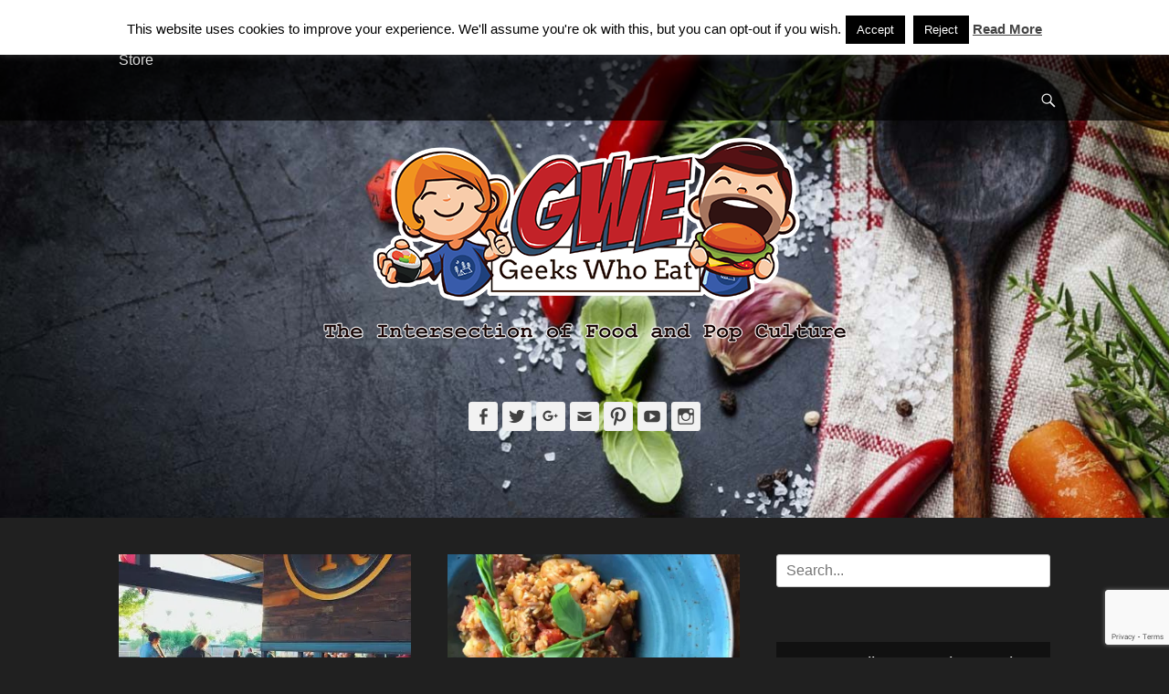

--- FILE ---
content_type: text/html; charset=UTF-8
request_url: https://2geekswhoeat.com/tag/jambalaya/
body_size: 45487
content:
		<!DOCTYPE html>
		<html lang="en-US">
		
<head>
		<meta charset="UTF-8">
		<link rel="profile" href="http://gmpg.org/xfn/11">
		<meta name='robots' content='index, follow, max-image-preview:large, max-snippet:-1, max-video-preview:-1' />
	<style>img:is([sizes="auto" i], [sizes^="auto," i]) { contain-intrinsic-size: 3000px 1500px }</style>
	<meta name="viewport" content="width=device-width, initial-scale=1, minimum-scale=1"><!-- Jetpack Site Verification Tags -->
<meta name="google-site-verification" content="odcKTS8J2C_XWQBkUA1gQvAzt6rNGG388-liSYLmg-I" />
<meta name="msvalidate.01" content="63C9125F661A5D75D59D05A4953C10C2" />
<meta name="p:domain_verify" content="a604c469f76cd82cb24fc3e5fc17b961" />

	<!-- This site is optimized with the Yoast SEO plugin v25.8 - https://yoast.com/wordpress/plugins/seo/ -->
	<title>jambalaya Archives - Geeks Who Eat</title>
	<link rel="canonical" href="https://2geekswhoeat.com/tag/jambalaya/" />
	<meta property="og:locale" content="en_US" />
	<meta property="og:type" content="article" />
	<meta property="og:title" content="jambalaya Archives - Geeks Who Eat" />
	<meta property="og:url" content="https://2geekswhoeat.com/tag/jambalaya/" />
	<meta property="og:site_name" content="Geeks Who Eat" />
	<meta name="twitter:card" content="summary_large_image" />
	<meta name="twitter:site" content="@geekswhoeat" />
	<script type="application/ld+json" class="yoast-schema-graph">{"@context":"https://schema.org","@graph":[{"@type":"CollectionPage","@id":"https://2geekswhoeat.com/tag/jambalaya/","url":"https://2geekswhoeat.com/tag/jambalaya/","name":"jambalaya Archives - Geeks Who Eat","isPartOf":{"@id":"https://2geekswhoeat.com/#website"},"primaryImageOfPage":{"@id":"https://2geekswhoeat.com/tag/jambalaya/#primaryimage"},"image":{"@id":"https://2geekswhoeat.com/tag/jambalaya/#primaryimage"},"thumbnailUrl":"https://i0.wp.com/2geekswhoeat.com/wp-content/uploads/2016/03/Jazz-and-Jambalaya.jpg?fit=404%2C539&ssl=1","breadcrumb":{"@id":"https://2geekswhoeat.com/tag/jambalaya/#breadcrumb"},"inLanguage":"en-US"},{"@type":"ImageObject","inLanguage":"en-US","@id":"https://2geekswhoeat.com/tag/jambalaya/#primaryimage","url":"https://i0.wp.com/2geekswhoeat.com/wp-content/uploads/2016/03/Jazz-and-Jambalaya.jpg?fit=404%2C539&ssl=1","contentUrl":"https://i0.wp.com/2geekswhoeat.com/wp-content/uploads/2016/03/Jazz-and-Jambalaya.jpg?fit=404%2C539&ssl=1","width":404,"height":539,"caption":"Jazz and Jambalaya"},{"@type":"BreadcrumbList","@id":"https://2geekswhoeat.com/tag/jambalaya/#breadcrumb","itemListElement":[{"@type":"ListItem","position":1,"name":"Home","item":"https://2geekswhoeat.com/"},{"@type":"ListItem","position":2,"name":"jambalaya"}]},{"@type":"WebSite","@id":"https://2geekswhoeat.com/#website","url":"https://2geekswhoeat.com/","name":"Geeks Who Eat","description":"The Intersection of Food and Pop Culture","publisher":{"@id":"https://2geekswhoeat.com/#organization"},"potentialAction":[{"@type":"SearchAction","target":{"@type":"EntryPoint","urlTemplate":"https://2geekswhoeat.com/?s={search_term_string}"},"query-input":{"@type":"PropertyValueSpecification","valueRequired":true,"valueName":"search_term_string"}}],"inLanguage":"en-US"},{"@type":"Organization","@id":"https://2geekswhoeat.com/#organization","name":"Geeks Who Eat","url":"https://2geekswhoeat.com/","logo":{"@type":"ImageObject","inLanguage":"en-US","@id":"https://2geekswhoeat.com/#/schema/logo/image/","url":"https://i0.wp.com/2geekswhoeat.com/wp-content/uploads/2018/07/GWELogo-2.png?fit=583%2C266&ssl=1","contentUrl":"https://i0.wp.com/2geekswhoeat.com/wp-content/uploads/2018/07/GWELogo-2.png?fit=583%2C266&ssl=1","width":583,"height":266,"caption":"Geeks Who Eat"},"image":{"@id":"https://2geekswhoeat.com/#/schema/logo/image/"},"sameAs":["http://www.facebook.com/geekswhoeat","https://x.com/geekswhoeat","http://www.instagram.com/geekswhoeat","http://www.pinterest.com/geekswhoeat","https://www.youtube.com/c/2geekswhoeat"]}]}</script>
	<!-- / Yoast SEO plugin. -->


<link rel='dns-prefetch' href='//stats.wp.com' />
<link rel='dns-prefetch' href='//cdn.openshareweb.com' />
<link rel='dns-prefetch' href='//cdn.shareaholic.net' />
<link rel='dns-prefetch' href='//www.shareaholic.net' />
<link rel='dns-prefetch' href='//analytics.shareaholic.com' />
<link rel='dns-prefetch' href='//recs.shareaholic.com' />
<link rel='dns-prefetch' href='//partner.shareaholic.com' />
<link rel='dns-prefetch' href='//v0.wordpress.com' />
<link rel='preconnect' href='//i0.wp.com' />
<link rel='preconnect' href='//c0.wp.com' />
<link rel="alternate" type="application/rss+xml" title="Geeks Who Eat &raquo; Feed" href="https://2geekswhoeat.com/feed/" />
<link rel="alternate" type="application/rss+xml" title="Geeks Who Eat &raquo; Comments Feed" href="https://2geekswhoeat.com/comments/feed/" />
<link rel="alternate" type="application/rss+xml" title="Geeks Who Eat &raquo; jambalaya Tag Feed" href="https://2geekswhoeat.com/tag/jambalaya/feed/" />
<!-- Shareaholic - https://www.shareaholic.com -->
<link rel='preload' href='//cdn.shareaholic.net/assets/pub/shareaholic.js' as='script'/>
<script data-no-minify='1' data-cfasync='false'>
_SHR_SETTINGS = {"endpoints":{"local_recs_url":"https:\/\/2geekswhoeat.com\/wp-admin\/admin-ajax.php?action=shareaholic_permalink_related","ajax_url":"https:\/\/2geekswhoeat.com\/wp-admin\/admin-ajax.php","share_counts_url":"https:\/\/2geekswhoeat.com\/wp-admin\/admin-ajax.php?action=shareaholic_share_counts_api"},"site_id":"f185b4b9aa52fd1b1f3d51b92c17b911"};
</script>
<script data-no-minify='1' data-cfasync='false' src='//cdn.shareaholic.net/assets/pub/shareaholic.js' data-shr-siteid='f185b4b9aa52fd1b1f3d51b92c17b911' async ></script>

<!-- Shareaholic Content Tags -->
<meta name='shareaholic:site_name' content='Geeks Who Eat' />
<meta name='shareaholic:language' content='en-US' />
<meta name='shareaholic:article_visibility' content='private' />
<meta name='shareaholic:site_id' content='f185b4b9aa52fd1b1f3d51b92c17b911' />
<meta name='shareaholic:wp_version' content='9.7.13' />

<!-- Shareaholic Content Tags End -->
		<!-- This site uses the Google Analytics by MonsterInsights plugin v9.7.0 - Using Analytics tracking - https://www.monsterinsights.com/ -->
							<script src="//www.googletagmanager.com/gtag/js?id=G-X4RZ5XKRGB"  data-cfasync="false" data-wpfc-render="false" type="text/javascript" async></script>
			<script data-cfasync="false" data-wpfc-render="false" type="text/javascript">
				var mi_version = '9.7.0';
				var mi_track_user = true;
				var mi_no_track_reason = '';
								var MonsterInsightsDefaultLocations = {"page_location":"https:\/\/2geekswhoeat.com\/tag\/jambalaya\/"};
								if ( typeof MonsterInsightsPrivacyGuardFilter === 'function' ) {
					var MonsterInsightsLocations = (typeof MonsterInsightsExcludeQuery === 'object') ? MonsterInsightsPrivacyGuardFilter( MonsterInsightsExcludeQuery ) : MonsterInsightsPrivacyGuardFilter( MonsterInsightsDefaultLocations );
				} else {
					var MonsterInsightsLocations = (typeof MonsterInsightsExcludeQuery === 'object') ? MonsterInsightsExcludeQuery : MonsterInsightsDefaultLocations;
				}

								var disableStrs = [
										'ga-disable-G-X4RZ5XKRGB',
									];

				/* Function to detect opted out users */
				function __gtagTrackerIsOptedOut() {
					for (var index = 0; index < disableStrs.length; index++) {
						if (document.cookie.indexOf(disableStrs[index] + '=true') > -1) {
							return true;
						}
					}

					return false;
				}

				/* Disable tracking if the opt-out cookie exists. */
				if (__gtagTrackerIsOptedOut()) {
					for (var index = 0; index < disableStrs.length; index++) {
						window[disableStrs[index]] = true;
					}
				}

				/* Opt-out function */
				function __gtagTrackerOptout() {
					for (var index = 0; index < disableStrs.length; index++) {
						document.cookie = disableStrs[index] + '=true; expires=Thu, 31 Dec 2099 23:59:59 UTC; path=/';
						window[disableStrs[index]] = true;
					}
				}

				if ('undefined' === typeof gaOptout) {
					function gaOptout() {
						__gtagTrackerOptout();
					}
				}
								window.dataLayer = window.dataLayer || [];

				window.MonsterInsightsDualTracker = {
					helpers: {},
					trackers: {},
				};
				if (mi_track_user) {
					function __gtagDataLayer() {
						dataLayer.push(arguments);
					}

					function __gtagTracker(type, name, parameters) {
						if (!parameters) {
							parameters = {};
						}

						if (parameters.send_to) {
							__gtagDataLayer.apply(null, arguments);
							return;
						}

						if (type === 'event') {
														parameters.send_to = monsterinsights_frontend.v4_id;
							var hookName = name;
							if (typeof parameters['event_category'] !== 'undefined') {
								hookName = parameters['event_category'] + ':' + name;
							}

							if (typeof MonsterInsightsDualTracker.trackers[hookName] !== 'undefined') {
								MonsterInsightsDualTracker.trackers[hookName](parameters);
							} else {
								__gtagDataLayer('event', name, parameters);
							}
							
						} else {
							__gtagDataLayer.apply(null, arguments);
						}
					}

					__gtagTracker('js', new Date());
					__gtagTracker('set', {
						'developer_id.dZGIzZG': true,
											});
					if ( MonsterInsightsLocations.page_location ) {
						__gtagTracker('set', MonsterInsightsLocations);
					}
										__gtagTracker('config', 'G-X4RZ5XKRGB', {"forceSSL":"true"} );
										window.gtag = __gtagTracker;										(function () {
						/* https://developers.google.com/analytics/devguides/collection/analyticsjs/ */
						/* ga and __gaTracker compatibility shim. */
						var noopfn = function () {
							return null;
						};
						var newtracker = function () {
							return new Tracker();
						};
						var Tracker = function () {
							return null;
						};
						var p = Tracker.prototype;
						p.get = noopfn;
						p.set = noopfn;
						p.send = function () {
							var args = Array.prototype.slice.call(arguments);
							args.unshift('send');
							__gaTracker.apply(null, args);
						};
						var __gaTracker = function () {
							var len = arguments.length;
							if (len === 0) {
								return;
							}
							var f = arguments[len - 1];
							if (typeof f !== 'object' || f === null || typeof f.hitCallback !== 'function') {
								if ('send' === arguments[0]) {
									var hitConverted, hitObject = false, action;
									if ('event' === arguments[1]) {
										if ('undefined' !== typeof arguments[3]) {
											hitObject = {
												'eventAction': arguments[3],
												'eventCategory': arguments[2],
												'eventLabel': arguments[4],
												'value': arguments[5] ? arguments[5] : 1,
											}
										}
									}
									if ('pageview' === arguments[1]) {
										if ('undefined' !== typeof arguments[2]) {
											hitObject = {
												'eventAction': 'page_view',
												'page_path': arguments[2],
											}
										}
									}
									if (typeof arguments[2] === 'object') {
										hitObject = arguments[2];
									}
									if (typeof arguments[5] === 'object') {
										Object.assign(hitObject, arguments[5]);
									}
									if ('undefined' !== typeof arguments[1].hitType) {
										hitObject = arguments[1];
										if ('pageview' === hitObject.hitType) {
											hitObject.eventAction = 'page_view';
										}
									}
									if (hitObject) {
										action = 'timing' === arguments[1].hitType ? 'timing_complete' : hitObject.eventAction;
										hitConverted = mapArgs(hitObject);
										__gtagTracker('event', action, hitConverted);
									}
								}
								return;
							}

							function mapArgs(args) {
								var arg, hit = {};
								var gaMap = {
									'eventCategory': 'event_category',
									'eventAction': 'event_action',
									'eventLabel': 'event_label',
									'eventValue': 'event_value',
									'nonInteraction': 'non_interaction',
									'timingCategory': 'event_category',
									'timingVar': 'name',
									'timingValue': 'value',
									'timingLabel': 'event_label',
									'page': 'page_path',
									'location': 'page_location',
									'title': 'page_title',
									'referrer' : 'page_referrer',
								};
								for (arg in args) {
																		if (!(!args.hasOwnProperty(arg) || !gaMap.hasOwnProperty(arg))) {
										hit[gaMap[arg]] = args[arg];
									} else {
										hit[arg] = args[arg];
									}
								}
								return hit;
							}

							try {
								f.hitCallback();
							} catch (ex) {
							}
						};
						__gaTracker.create = newtracker;
						__gaTracker.getByName = newtracker;
						__gaTracker.getAll = function () {
							return [];
						};
						__gaTracker.remove = noopfn;
						__gaTracker.loaded = true;
						window['__gaTracker'] = __gaTracker;
					})();
									} else {
										console.log("");
					(function () {
						function __gtagTracker() {
							return null;
						}

						window['__gtagTracker'] = __gtagTracker;
						window['gtag'] = __gtagTracker;
					})();
									}
			</script>
			
							<!-- / Google Analytics by MonsterInsights -->
		<script type="text/javascript">
/* <![CDATA[ */
window._wpemojiSettings = {"baseUrl":"https:\/\/s.w.org\/images\/core\/emoji\/16.0.1\/72x72\/","ext":".png","svgUrl":"https:\/\/s.w.org\/images\/core\/emoji\/16.0.1\/svg\/","svgExt":".svg","source":{"concatemoji":"https:\/\/2geekswhoeat.com\/wp-includes\/js\/wp-emoji-release.min.js?ver=6.8.3"}};
/*! This file is auto-generated */
!function(s,n){var o,i,e;function c(e){try{var t={supportTests:e,timestamp:(new Date).valueOf()};sessionStorage.setItem(o,JSON.stringify(t))}catch(e){}}function p(e,t,n){e.clearRect(0,0,e.canvas.width,e.canvas.height),e.fillText(t,0,0);var t=new Uint32Array(e.getImageData(0,0,e.canvas.width,e.canvas.height).data),a=(e.clearRect(0,0,e.canvas.width,e.canvas.height),e.fillText(n,0,0),new Uint32Array(e.getImageData(0,0,e.canvas.width,e.canvas.height).data));return t.every(function(e,t){return e===a[t]})}function u(e,t){e.clearRect(0,0,e.canvas.width,e.canvas.height),e.fillText(t,0,0);for(var n=e.getImageData(16,16,1,1),a=0;a<n.data.length;a++)if(0!==n.data[a])return!1;return!0}function f(e,t,n,a){switch(t){case"flag":return n(e,"\ud83c\udff3\ufe0f\u200d\u26a7\ufe0f","\ud83c\udff3\ufe0f\u200b\u26a7\ufe0f")?!1:!n(e,"\ud83c\udde8\ud83c\uddf6","\ud83c\udde8\u200b\ud83c\uddf6")&&!n(e,"\ud83c\udff4\udb40\udc67\udb40\udc62\udb40\udc65\udb40\udc6e\udb40\udc67\udb40\udc7f","\ud83c\udff4\u200b\udb40\udc67\u200b\udb40\udc62\u200b\udb40\udc65\u200b\udb40\udc6e\u200b\udb40\udc67\u200b\udb40\udc7f");case"emoji":return!a(e,"\ud83e\udedf")}return!1}function g(e,t,n,a){var r="undefined"!=typeof WorkerGlobalScope&&self instanceof WorkerGlobalScope?new OffscreenCanvas(300,150):s.createElement("canvas"),o=r.getContext("2d",{willReadFrequently:!0}),i=(o.textBaseline="top",o.font="600 32px Arial",{});return e.forEach(function(e){i[e]=t(o,e,n,a)}),i}function t(e){var t=s.createElement("script");t.src=e,t.defer=!0,s.head.appendChild(t)}"undefined"!=typeof Promise&&(o="wpEmojiSettingsSupports",i=["flag","emoji"],n.supports={everything:!0,everythingExceptFlag:!0},e=new Promise(function(e){s.addEventListener("DOMContentLoaded",e,{once:!0})}),new Promise(function(t){var n=function(){try{var e=JSON.parse(sessionStorage.getItem(o));if("object"==typeof e&&"number"==typeof e.timestamp&&(new Date).valueOf()<e.timestamp+604800&&"object"==typeof e.supportTests)return e.supportTests}catch(e){}return null}();if(!n){if("undefined"!=typeof Worker&&"undefined"!=typeof OffscreenCanvas&&"undefined"!=typeof URL&&URL.createObjectURL&&"undefined"!=typeof Blob)try{var e="postMessage("+g.toString()+"("+[JSON.stringify(i),f.toString(),p.toString(),u.toString()].join(",")+"));",a=new Blob([e],{type:"text/javascript"}),r=new Worker(URL.createObjectURL(a),{name:"wpTestEmojiSupports"});return void(r.onmessage=function(e){c(n=e.data),r.terminate(),t(n)})}catch(e){}c(n=g(i,f,p,u))}t(n)}).then(function(e){for(var t in e)n.supports[t]=e[t],n.supports.everything=n.supports.everything&&n.supports[t],"flag"!==t&&(n.supports.everythingExceptFlag=n.supports.everythingExceptFlag&&n.supports[t]);n.supports.everythingExceptFlag=n.supports.everythingExceptFlag&&!n.supports.flag,n.DOMReady=!1,n.readyCallback=function(){n.DOMReady=!0}}).then(function(){return e}).then(function(){var e;n.supports.everything||(n.readyCallback(),(e=n.source||{}).concatemoji?t(e.concatemoji):e.wpemoji&&e.twemoji&&(t(e.twemoji),t(e.wpemoji)))}))}((window,document),window._wpemojiSettings);
/* ]]> */
</script>
<link rel='stylesheet' id='sbi_styles-css' href='https://2geekswhoeat.com/wp-content/plugins/instagram-feed/css/sbi-styles.min.css?ver=6.9.1' type='text/css' media='all' />
<style id='wp-emoji-styles-inline-css' type='text/css'>

	img.wp-smiley, img.emoji {
		display: inline !important;
		border: none !important;
		box-shadow: none !important;
		height: 1em !important;
		width: 1em !important;
		margin: 0 0.07em !important;
		vertical-align: -0.1em !important;
		background: none !important;
		padding: 0 !important;
	}
</style>
<link rel='stylesheet' id='wp-block-library-css' href='https://c0.wp.com/c/6.8.3/wp-includes/css/dist/block-library/style.min.css' type='text/css' media='all' />
<style id='wp-block-library-theme-inline-css' type='text/css'>
.wp-block-audio :where(figcaption){color:#555;font-size:13px;text-align:center}.is-dark-theme .wp-block-audio :where(figcaption){color:#ffffffa6}.wp-block-audio{margin:0 0 1em}.wp-block-code{border:1px solid #ccc;border-radius:4px;font-family:Menlo,Consolas,monaco,monospace;padding:.8em 1em}.wp-block-embed :where(figcaption){color:#555;font-size:13px;text-align:center}.is-dark-theme .wp-block-embed :where(figcaption){color:#ffffffa6}.wp-block-embed{margin:0 0 1em}.blocks-gallery-caption{color:#555;font-size:13px;text-align:center}.is-dark-theme .blocks-gallery-caption{color:#ffffffa6}:root :where(.wp-block-image figcaption){color:#555;font-size:13px;text-align:center}.is-dark-theme :root :where(.wp-block-image figcaption){color:#ffffffa6}.wp-block-image{margin:0 0 1em}.wp-block-pullquote{border-bottom:4px solid;border-top:4px solid;color:currentColor;margin-bottom:1.75em}.wp-block-pullquote cite,.wp-block-pullquote footer,.wp-block-pullquote__citation{color:currentColor;font-size:.8125em;font-style:normal;text-transform:uppercase}.wp-block-quote{border-left:.25em solid;margin:0 0 1.75em;padding-left:1em}.wp-block-quote cite,.wp-block-quote footer{color:currentColor;font-size:.8125em;font-style:normal;position:relative}.wp-block-quote:where(.has-text-align-right){border-left:none;border-right:.25em solid;padding-left:0;padding-right:1em}.wp-block-quote:where(.has-text-align-center){border:none;padding-left:0}.wp-block-quote.is-large,.wp-block-quote.is-style-large,.wp-block-quote:where(.is-style-plain){border:none}.wp-block-search .wp-block-search__label{font-weight:700}.wp-block-search__button{border:1px solid #ccc;padding:.375em .625em}:where(.wp-block-group.has-background){padding:1.25em 2.375em}.wp-block-separator.has-css-opacity{opacity:.4}.wp-block-separator{border:none;border-bottom:2px solid;margin-left:auto;margin-right:auto}.wp-block-separator.has-alpha-channel-opacity{opacity:1}.wp-block-separator:not(.is-style-wide):not(.is-style-dots){width:100px}.wp-block-separator.has-background:not(.is-style-dots){border-bottom:none;height:1px}.wp-block-separator.has-background:not(.is-style-wide):not(.is-style-dots){height:2px}.wp-block-table{margin:0 0 1em}.wp-block-table td,.wp-block-table th{word-break:normal}.wp-block-table :where(figcaption){color:#555;font-size:13px;text-align:center}.is-dark-theme .wp-block-table :where(figcaption){color:#ffffffa6}.wp-block-video :where(figcaption){color:#555;font-size:13px;text-align:center}.is-dark-theme .wp-block-video :where(figcaption){color:#ffffffa6}.wp-block-video{margin:0 0 1em}:root :where(.wp-block-template-part.has-background){margin-bottom:0;margin-top:0;padding:1.25em 2.375em}
</style>
<style id='classic-theme-styles-inline-css' type='text/css'>
/*! This file is auto-generated */
.wp-block-button__link{color:#fff;background-color:#32373c;border-radius:9999px;box-shadow:none;text-decoration:none;padding:calc(.667em + 2px) calc(1.333em + 2px);font-size:1.125em}.wp-block-file__button{background:#32373c;color:#fff;text-decoration:none}
</style>
<link rel='stylesheet' id='mediaelement-css' href='https://c0.wp.com/c/6.8.3/wp-includes/js/mediaelement/mediaelementplayer-legacy.min.css' type='text/css' media='all' />
<link rel='stylesheet' id='wp-mediaelement-css' href='https://c0.wp.com/c/6.8.3/wp-includes/js/mediaelement/wp-mediaelement.min.css' type='text/css' media='all' />
<style id='jetpack-sharing-buttons-style-inline-css' type='text/css'>
.jetpack-sharing-buttons__services-list{display:flex;flex-direction:row;flex-wrap:wrap;gap:0;list-style-type:none;margin:5px;padding:0}.jetpack-sharing-buttons__services-list.has-small-icon-size{font-size:12px}.jetpack-sharing-buttons__services-list.has-normal-icon-size{font-size:16px}.jetpack-sharing-buttons__services-list.has-large-icon-size{font-size:24px}.jetpack-sharing-buttons__services-list.has-huge-icon-size{font-size:36px}@media print{.jetpack-sharing-buttons__services-list{display:none!important}}.editor-styles-wrapper .wp-block-jetpack-sharing-buttons{gap:0;padding-inline-start:0}ul.jetpack-sharing-buttons__services-list.has-background{padding:1.25em 2.375em}
</style>
<style id='global-styles-inline-css' type='text/css'>
:root{--wp--preset--aspect-ratio--square: 1;--wp--preset--aspect-ratio--4-3: 4/3;--wp--preset--aspect-ratio--3-4: 3/4;--wp--preset--aspect-ratio--3-2: 3/2;--wp--preset--aspect-ratio--2-3: 2/3;--wp--preset--aspect-ratio--16-9: 16/9;--wp--preset--aspect-ratio--9-16: 9/16;--wp--preset--color--black: #111111;--wp--preset--color--cyan-bluish-gray: #abb8c3;--wp--preset--color--white: #ffffff;--wp--preset--color--pale-pink: #f78da7;--wp--preset--color--vivid-red: #cf2e2e;--wp--preset--color--luminous-vivid-orange: #ff6900;--wp--preset--color--luminous-vivid-amber: #fcb900;--wp--preset--color--light-green-cyan: #7bdcb5;--wp--preset--color--vivid-green-cyan: #00d084;--wp--preset--color--pale-cyan-blue: #8ed1fc;--wp--preset--color--vivid-cyan-blue: #0693e3;--wp--preset--color--vivid-purple: #9b51e0;--wp--preset--color--gray: #f4f4f4;--wp--preset--color--yellow: #e5ae4a;--wp--preset--color--blue: #21759b;--wp--preset--gradient--vivid-cyan-blue-to-vivid-purple: linear-gradient(135deg,rgba(6,147,227,1) 0%,rgb(155,81,224) 100%);--wp--preset--gradient--light-green-cyan-to-vivid-green-cyan: linear-gradient(135deg,rgb(122,220,180) 0%,rgb(0,208,130) 100%);--wp--preset--gradient--luminous-vivid-amber-to-luminous-vivid-orange: linear-gradient(135deg,rgba(252,185,0,1) 0%,rgba(255,105,0,1) 100%);--wp--preset--gradient--luminous-vivid-orange-to-vivid-red: linear-gradient(135deg,rgba(255,105,0,1) 0%,rgb(207,46,46) 100%);--wp--preset--gradient--very-light-gray-to-cyan-bluish-gray: linear-gradient(135deg,rgb(238,238,238) 0%,rgb(169,184,195) 100%);--wp--preset--gradient--cool-to-warm-spectrum: linear-gradient(135deg,rgb(74,234,220) 0%,rgb(151,120,209) 20%,rgb(207,42,186) 40%,rgb(238,44,130) 60%,rgb(251,105,98) 80%,rgb(254,248,76) 100%);--wp--preset--gradient--blush-light-purple: linear-gradient(135deg,rgb(255,206,236) 0%,rgb(152,150,240) 100%);--wp--preset--gradient--blush-bordeaux: linear-gradient(135deg,rgb(254,205,165) 0%,rgb(254,45,45) 50%,rgb(107,0,62) 100%);--wp--preset--gradient--luminous-dusk: linear-gradient(135deg,rgb(255,203,112) 0%,rgb(199,81,192) 50%,rgb(65,88,208) 100%);--wp--preset--gradient--pale-ocean: linear-gradient(135deg,rgb(255,245,203) 0%,rgb(182,227,212) 50%,rgb(51,167,181) 100%);--wp--preset--gradient--electric-grass: linear-gradient(135deg,rgb(202,248,128) 0%,rgb(113,206,126) 100%);--wp--preset--gradient--midnight: linear-gradient(135deg,rgb(2,3,129) 0%,rgb(40,116,252) 100%);--wp--preset--font-size--small: 14px;--wp--preset--font-size--medium: 20px;--wp--preset--font-size--large: 48px;--wp--preset--font-size--x-large: 42px;--wp--preset--font-size--normal: 17px;--wp--preset--font-size--huge: 64px;--wp--preset--spacing--20: 0.44rem;--wp--preset--spacing--30: 0.67rem;--wp--preset--spacing--40: 1rem;--wp--preset--spacing--50: 1.5rem;--wp--preset--spacing--60: 2.25rem;--wp--preset--spacing--70: 3.38rem;--wp--preset--spacing--80: 5.06rem;--wp--preset--shadow--natural: 6px 6px 9px rgba(0, 0, 0, 0.2);--wp--preset--shadow--deep: 12px 12px 50px rgba(0, 0, 0, 0.4);--wp--preset--shadow--sharp: 6px 6px 0px rgba(0, 0, 0, 0.2);--wp--preset--shadow--outlined: 6px 6px 0px -3px rgba(255, 255, 255, 1), 6px 6px rgba(0, 0, 0, 1);--wp--preset--shadow--crisp: 6px 6px 0px rgba(0, 0, 0, 1);}:where(.is-layout-flex){gap: 0.5em;}:where(.is-layout-grid){gap: 0.5em;}body .is-layout-flex{display: flex;}.is-layout-flex{flex-wrap: wrap;align-items: center;}.is-layout-flex > :is(*, div){margin: 0;}body .is-layout-grid{display: grid;}.is-layout-grid > :is(*, div){margin: 0;}:where(.wp-block-columns.is-layout-flex){gap: 2em;}:where(.wp-block-columns.is-layout-grid){gap: 2em;}:where(.wp-block-post-template.is-layout-flex){gap: 1.25em;}:where(.wp-block-post-template.is-layout-grid){gap: 1.25em;}.has-black-color{color: var(--wp--preset--color--black) !important;}.has-cyan-bluish-gray-color{color: var(--wp--preset--color--cyan-bluish-gray) !important;}.has-white-color{color: var(--wp--preset--color--white) !important;}.has-pale-pink-color{color: var(--wp--preset--color--pale-pink) !important;}.has-vivid-red-color{color: var(--wp--preset--color--vivid-red) !important;}.has-luminous-vivid-orange-color{color: var(--wp--preset--color--luminous-vivid-orange) !important;}.has-luminous-vivid-amber-color{color: var(--wp--preset--color--luminous-vivid-amber) !important;}.has-light-green-cyan-color{color: var(--wp--preset--color--light-green-cyan) !important;}.has-vivid-green-cyan-color{color: var(--wp--preset--color--vivid-green-cyan) !important;}.has-pale-cyan-blue-color{color: var(--wp--preset--color--pale-cyan-blue) !important;}.has-vivid-cyan-blue-color{color: var(--wp--preset--color--vivid-cyan-blue) !important;}.has-vivid-purple-color{color: var(--wp--preset--color--vivid-purple) !important;}.has-black-background-color{background-color: var(--wp--preset--color--black) !important;}.has-cyan-bluish-gray-background-color{background-color: var(--wp--preset--color--cyan-bluish-gray) !important;}.has-white-background-color{background-color: var(--wp--preset--color--white) !important;}.has-pale-pink-background-color{background-color: var(--wp--preset--color--pale-pink) !important;}.has-vivid-red-background-color{background-color: var(--wp--preset--color--vivid-red) !important;}.has-luminous-vivid-orange-background-color{background-color: var(--wp--preset--color--luminous-vivid-orange) !important;}.has-luminous-vivid-amber-background-color{background-color: var(--wp--preset--color--luminous-vivid-amber) !important;}.has-light-green-cyan-background-color{background-color: var(--wp--preset--color--light-green-cyan) !important;}.has-vivid-green-cyan-background-color{background-color: var(--wp--preset--color--vivid-green-cyan) !important;}.has-pale-cyan-blue-background-color{background-color: var(--wp--preset--color--pale-cyan-blue) !important;}.has-vivid-cyan-blue-background-color{background-color: var(--wp--preset--color--vivid-cyan-blue) !important;}.has-vivid-purple-background-color{background-color: var(--wp--preset--color--vivid-purple) !important;}.has-black-border-color{border-color: var(--wp--preset--color--black) !important;}.has-cyan-bluish-gray-border-color{border-color: var(--wp--preset--color--cyan-bluish-gray) !important;}.has-white-border-color{border-color: var(--wp--preset--color--white) !important;}.has-pale-pink-border-color{border-color: var(--wp--preset--color--pale-pink) !important;}.has-vivid-red-border-color{border-color: var(--wp--preset--color--vivid-red) !important;}.has-luminous-vivid-orange-border-color{border-color: var(--wp--preset--color--luminous-vivid-orange) !important;}.has-luminous-vivid-amber-border-color{border-color: var(--wp--preset--color--luminous-vivid-amber) !important;}.has-light-green-cyan-border-color{border-color: var(--wp--preset--color--light-green-cyan) !important;}.has-vivid-green-cyan-border-color{border-color: var(--wp--preset--color--vivid-green-cyan) !important;}.has-pale-cyan-blue-border-color{border-color: var(--wp--preset--color--pale-cyan-blue) !important;}.has-vivid-cyan-blue-border-color{border-color: var(--wp--preset--color--vivid-cyan-blue) !important;}.has-vivid-purple-border-color{border-color: var(--wp--preset--color--vivid-purple) !important;}.has-vivid-cyan-blue-to-vivid-purple-gradient-background{background: var(--wp--preset--gradient--vivid-cyan-blue-to-vivid-purple) !important;}.has-light-green-cyan-to-vivid-green-cyan-gradient-background{background: var(--wp--preset--gradient--light-green-cyan-to-vivid-green-cyan) !important;}.has-luminous-vivid-amber-to-luminous-vivid-orange-gradient-background{background: var(--wp--preset--gradient--luminous-vivid-amber-to-luminous-vivid-orange) !important;}.has-luminous-vivid-orange-to-vivid-red-gradient-background{background: var(--wp--preset--gradient--luminous-vivid-orange-to-vivid-red) !important;}.has-very-light-gray-to-cyan-bluish-gray-gradient-background{background: var(--wp--preset--gradient--very-light-gray-to-cyan-bluish-gray) !important;}.has-cool-to-warm-spectrum-gradient-background{background: var(--wp--preset--gradient--cool-to-warm-spectrum) !important;}.has-blush-light-purple-gradient-background{background: var(--wp--preset--gradient--blush-light-purple) !important;}.has-blush-bordeaux-gradient-background{background: var(--wp--preset--gradient--blush-bordeaux) !important;}.has-luminous-dusk-gradient-background{background: var(--wp--preset--gradient--luminous-dusk) !important;}.has-pale-ocean-gradient-background{background: var(--wp--preset--gradient--pale-ocean) !important;}.has-electric-grass-gradient-background{background: var(--wp--preset--gradient--electric-grass) !important;}.has-midnight-gradient-background{background: var(--wp--preset--gradient--midnight) !important;}.has-small-font-size{font-size: var(--wp--preset--font-size--small) !important;}.has-medium-font-size{font-size: var(--wp--preset--font-size--medium) !important;}.has-large-font-size{font-size: var(--wp--preset--font-size--large) !important;}.has-x-large-font-size{font-size: var(--wp--preset--font-size--x-large) !important;}
:where(.wp-block-post-template.is-layout-flex){gap: 1.25em;}:where(.wp-block-post-template.is-layout-grid){gap: 1.25em;}
:where(.wp-block-columns.is-layout-flex){gap: 2em;}:where(.wp-block-columns.is-layout-grid){gap: 2em;}
:root :where(.wp-block-pullquote){font-size: 1.5em;line-height: 1.6;}
</style>
<link rel='stylesheet' id='cookie-law-info-css' href='https://2geekswhoeat.com/wp-content/plugins/cookie-law-info/legacy/public/css/cookie-law-info-public.css?ver=3.3.4' type='text/css' media='all' />
<link rel='stylesheet' id='cookie-law-info-gdpr-css' href='https://2geekswhoeat.com/wp-content/plugins/cookie-law-info/legacy/public/css/cookie-law-info-gdpr.css?ver=3.3.4' type='text/css' media='all' />
<link rel='stylesheet' id='catchadaptive-style-css' href='https://2geekswhoeat.com/wp-content/themes/catch-adaptive/style.css?ver=20241128-23008' type='text/css' media='all' />
<link rel='stylesheet' id='catchadaptive-block-style-css' href='https://2geekswhoeat.com/wp-content/themes/catch-adaptive/css/blocks.css?ver=1.4.1' type='text/css' media='all' />
<link rel='stylesheet' id='genericons-css' href='https://c0.wp.com/p/jetpack/14.9.1/_inc/genericons/genericons/genericons.css' type='text/css' media='all' />
<link rel='stylesheet' id='catchadaptive-dark-css' href='https://2geekswhoeat.com/wp-content/themes/catch-adaptive/css/colors/dark.css' type='text/css' media='all' />
<link rel='stylesheet' id='jquery-sidr-css' href='https://2geekswhoeat.com/wp-content/themes/catch-adaptive/css/jquery.sidr.dark.min.css?ver=2.1.0' type='text/css' media='all' />
<style id='jetpack_facebook_likebox-inline-css' type='text/css'>
.widget_facebook_likebox {
	overflow: hidden;
}

</style>
<link rel='stylesheet' id='sharedaddy-css' href='https://c0.wp.com/p/jetpack/14.9.1/modules/sharedaddy/sharing.css' type='text/css' media='all' />
<link rel='stylesheet' id='social-logos-css' href='https://c0.wp.com/p/jetpack/14.9.1/_inc/social-logos/social-logos.min.css' type='text/css' media='all' />
<script type="text/javascript" src="https://2geekswhoeat.com/wp-content/plugins/google-analytics-for-wordpress/assets/js/frontend-gtag.min.js?ver=9.7.0" id="monsterinsights-frontend-script-js" async="async" data-wp-strategy="async"></script>
<script data-cfasync="false" data-wpfc-render="false" type="text/javascript" id='monsterinsights-frontend-script-js-extra'>/* <![CDATA[ */
var monsterinsights_frontend = {"js_events_tracking":"true","download_extensions":"doc,pdf,ppt,zip,xls,docx,pptx,xlsx","inbound_paths":"[]","home_url":"https:\/\/2geekswhoeat.com","hash_tracking":"false","v4_id":"G-X4RZ5XKRGB"};/* ]]> */
</script>
<script type="text/javascript" src="https://c0.wp.com/c/6.8.3/wp-includes/js/jquery/jquery.min.js" id="jquery-core-js"></script>
<script type="text/javascript" src="https://c0.wp.com/c/6.8.3/wp-includes/js/jquery/jquery-migrate.min.js" id="jquery-migrate-js"></script>
<script type="text/javascript" id="cookie-law-info-js-extra">
/* <![CDATA[ */
var Cli_Data = {"nn_cookie_ids":[],"cookielist":[],"non_necessary_cookies":[],"ccpaEnabled":"","ccpaRegionBased":"","ccpaBarEnabled":"","strictlyEnabled":["necessary","obligatoire"],"ccpaType":"gdpr","js_blocking":"","custom_integration":"","triggerDomRefresh":"","secure_cookies":""};
var cli_cookiebar_settings = {"animate_speed_hide":"500","animate_speed_show":"500","background":"#fff","border":"#444","border_on":"","button_1_button_colour":"#000","button_1_button_hover":"#000000","button_1_link_colour":"#fff","button_1_as_button":"1","button_1_new_win":"","button_2_button_colour":"#333","button_2_button_hover":"#292929","button_2_link_colour":"#444","button_2_as_button":"","button_2_hidebar":"","button_3_button_colour":"#000","button_3_button_hover":"#000000","button_3_link_colour":"#fff","button_3_as_button":"1","button_3_new_win":"","button_4_button_colour":"#000","button_4_button_hover":"#000000","button_4_link_colour":"#fff","button_4_as_button":"1","button_7_button_colour":"#61a229","button_7_button_hover":"#4e8221","button_7_link_colour":"#fff","button_7_as_button":"1","button_7_new_win":"","font_family":"inherit","header_fix":"","notify_animate_hide":"1","notify_animate_show":"","notify_div_id":"#cookie-law-info-bar","notify_position_horizontal":"right","notify_position_vertical":"top","scroll_close":"","scroll_close_reload":"","accept_close_reload":"","reject_close_reload":"","showagain_tab":"","showagain_background":"#fff","showagain_border":"#000","showagain_div_id":"#cookie-law-info-again","showagain_x_position":"100px","text":"#000","show_once_yn":"","show_once":"10000","logging_on":"","as_popup":"","popup_overlay":"1","bar_heading_text":"","cookie_bar_as":"banner","popup_showagain_position":"bottom-right","widget_position":"left"};
var log_object = {"ajax_url":"https:\/\/2geekswhoeat.com\/wp-admin\/admin-ajax.php"};
/* ]]> */
</script>
<script type="text/javascript" src="https://2geekswhoeat.com/wp-content/plugins/cookie-law-info/legacy/public/js/cookie-law-info-public.js?ver=3.3.4" id="cookie-law-info-js"></script>
<script type="text/javascript" src="https://2geekswhoeat.com/wp-content/themes/catch-adaptive/js/jquery.sidr.min.js?ver=2.2.1.1" id="jquery-sidr-js"></script>
<script type="text/javascript" src="https://c0.wp.com/c/6.8.3/wp-includes/js/imagesloaded.min.js" id="imagesloaded-js"></script>
<script type="text/javascript" src="https://c0.wp.com/c/6.8.3/wp-includes/js/masonry.min.js" id="masonry-js"></script>
<script type="text/javascript" src="https://2geekswhoeat.com/wp-content/themes/catch-adaptive/js/catchadaptive-custom.masonry.min.js?ver=1" id="catchadaptive-custom-masonry-js"></script>
<!--[if lt IE 9]>
<script type="text/javascript" src="https://2geekswhoeat.com/wp-content/themes/catch-adaptive/js/html5.min.js?ver=3.7.3" id="catchadaptive-html5-js"></script>
<![endif]-->
<script type="text/javascript" src="https://2geekswhoeat.com/wp-content/themes/catch-adaptive/js/catchadaptive-custom-scripts.min.js" id="catchadaptive-custom-scripts-js"></script>
<link rel="https://api.w.org/" href="https://2geekswhoeat.com/wp-json/" /><link rel="alternate" title="JSON" type="application/json" href="https://2geekswhoeat.com/wp-json/wp/v2/tags/192" /><link rel="EditURI" type="application/rsd+xml" title="RSD" href="https://2geekswhoeat.com/xmlrpc.php?rsd" />
<meta name="generator" content="WordPress 6.8.3" />
<!-- Metadata generated with the Open Graph Protocol Framework plugin 2.0.0 - https://wordpress.org/plugins/open-graph-protocol-framework/ - https://www.itthinx.com/plugins/open-graph-protocol/ --><meta property="og:title" content="jambalaya" />
<meta property="og:locale" content="en_US" />
<meta property="og:type" content="article" />
<meta property="og:image" content="https://i0.wp.com/2geekswhoeat.com/wp-content/uploads/2016/03/Jazz-and-Jambalaya.jpg?fit=404%2C539&amp;ssl=1" />
<meta property="og:image:url" content="https://i0.wp.com/2geekswhoeat.com/wp-content/uploads/2016/03/Jazz-and-Jambalaya.jpg?fit=404%2C539&amp;ssl=1" />
<meta property="og:image:secure_url" content="https://i0.wp.com/2geekswhoeat.com/wp-content/uploads/2016/03/Jazz-and-Jambalaya.jpg?fit=404%2C539&amp;ssl=1" />
<meta property="og:image:width" content="404" />
<meta property="og:image:height" content="539" />
<meta property="og:image:alt" content="Jazz and Jambalaya" />
<meta property="og:url" content="https://2geekswhoeat.com/tag/jambalaya/" />
<meta property="og:site_name" content="Geeks Who Eat" />
<meta property="og:description" content="Archive : jambalaya" />
<script type="text/javascript" async="" src="https://2geekswhoeat.com/wp-content/plugins/yummly-rich-recipes//js/yrecipe_print.js"></script>
<link charset="utf-8" href="https://2geekswhoeat.com/wp-content/plugins/yummly-rich-recipes/styles/generic.css" rel="stylesheet" type="text/css" />
<link charset="utf-8" href="https://2geekswhoeat.com/wp-content/plugins/yummly-rich-recipes/styles/yrecipe-std.css" rel="stylesheet" type="text/css" />
	<style>img#wpstats{display:none}</style>
		<!-- Header Image CSS -->
<style>
		#masthead {
			background: url(https://2geekswhoeat.com/wp-content/uploads/2016/11/cropped-headerImage_2-1.jpg) no-repeat 50% 50%;
			-webkit-background-size: cover;
			-moz-background-size:    cover;
			-o-background-size:      cover;
			background-size:         cover;
		}
		</style><link rel="me" href="https://twitter.com/GeeksWhoEat" /><meta name="twitter:widgets:link-color" content="#000000" /><meta name="twitter:widgets:border-color" content="#000000" /><meta name="twitter:partner" content="tfwp" /><link rel="icon" href="https://i0.wp.com/2geekswhoeat.com/wp-content/uploads/2018/07/cropped-logo-without-toons.jpeg?fit=32%2C32&#038;ssl=1" sizes="32x32" />
<link rel="icon" href="https://i0.wp.com/2geekswhoeat.com/wp-content/uploads/2018/07/cropped-logo-without-toons.jpeg?fit=192%2C192&#038;ssl=1" sizes="192x192" />
<link rel="apple-touch-icon" href="https://i0.wp.com/2geekswhoeat.com/wp-content/uploads/2018/07/cropped-logo-without-toons.jpeg?fit=180%2C180&#038;ssl=1" />
<meta name="msapplication-TileImage" content="https://i0.wp.com/2geekswhoeat.com/wp-content/uploads/2018/07/cropped-logo-without-toons.jpeg?fit=270%2C270&#038;ssl=1" />

<meta name="twitter:card" content="summary" /><meta name="twitter:title" content="Tag: jambalaya" /><meta name="twitter:site" content="@GeeksWhoEat" />
		<style type="text/css" id="wp-custom-css">
			/*
Welcome to Custom CSS!

To learn how this works, see http://wp.me/PEmnE-Bt
*/		</style>
		<!-- Geeks Who Eat inline CSS Styles -->
<style type="text/css" media="screen">
.site-title a, .site-description { position: absolute !important; clip: rect(1px 1px 1px 1px); clip: rect(1px, 1px, 1px, 1px); }
</style>
				<style type="text/css" id="c4wp-checkout-css">
					.woocommerce-checkout .c4wp_captcha_field {
						margin-bottom: 10px;
						margin-top: 15px;
						position: relative;
						display: inline-block;
					}
				</style>
								<style type="text/css" id="c4wp-v3-lp-form-css">
					.login #login, .login #lostpasswordform {
						min-width: 350px !important;
					}
					.wpforms-field-c4wp iframe {
						width: 100% !important;
					}
				</style>
							<style type="text/css" id="c4wp-v3-lp-form-css">
				.login #login, .login #lostpasswordform {
					min-width: 350px !important;
				}
				.wpforms-field-c4wp iframe {
					width: 100% !important;
				}
			</style>
			</head>

<body class="archive tag tag-jambalaya tag-192 wp-custom-logo wp-embed-responsive wp-theme-catch-adaptive two-columns content-left columns-layout catchadaptive-masonry">


		<div id="page" class="hfeed site">
				<div id="fixed-header">
			<nav class="site-navigation nav-primary" role="navigation">
        <div class="wrapper">
            <div class="screen-reader-text skip-link"><a href="#content" title="Skip to content">Skip to content</a></div>
                            <div id="mobile-header-left-menu" class="mobile-menu-anchor primary-menu">
                    <a href="#mobile-header-left-nav" id="header-left-menu" class="genericon genericon-menu">
                        <span class="mobile-menu-text">Menu</span>
                    </a>
                </div><!-- #mobile-header-menu -->

                <h3 class="assistive-text">Primary Menu</h3><ul id="menu-primary-navigation" class="menu catchadaptive-nav-menu"><li id="menu-item-25" class="menu-item menu-item-type-post_type menu-item-object-page menu-item-has-children menu-item-25"><a href="https://2geekswhoeat.com/recipes/">Recipes</a>
<ul class="sub-menu">
	<li id="menu-item-6707" class="menu-item menu-item-type-taxonomy menu-item-object-category menu-item-6707"><a href="https://2geekswhoeat.com/category/recipes/geeky-recipes/">Geeky Recipes</a></li>
	<li id="menu-item-73" class="menu-item menu-item-type-taxonomy menu-item-object-category menu-item-73"><a href="https://2geekswhoeat.com/category/recipes/appetizers-and-starters/">Appetizers and Starters</a></li>
	<li id="menu-item-77" class="menu-item menu-item-type-taxonomy menu-item-object-category menu-item-77"><a href="https://2geekswhoeat.com/category/recipes/main-dishes/">Main Dishes</a></li>
	<li id="menu-item-79" class="menu-item menu-item-type-taxonomy menu-item-object-category menu-item-79"><a href="https://2geekswhoeat.com/category/recipes/side-dishes/">Side Dishes</a></li>
	<li id="menu-item-74" class="menu-item menu-item-type-taxonomy menu-item-object-category menu-item-74"><a href="https://2geekswhoeat.com/category/recipes/cocktails-drinks/">Cocktails and Drinks</a></li>
	<li id="menu-item-75" class="menu-item menu-item-type-taxonomy menu-item-object-category menu-item-75"><a href="https://2geekswhoeat.com/category/recipes/desserts/">Desserts</a></li>
	<li id="menu-item-6799" class="menu-item menu-item-type-taxonomy menu-item-object-category menu-item-6799"><a href="https://2geekswhoeat.com/category/recipes/snacks/">Snacks</a></li>
	<li id="menu-item-5275" class="menu-item menu-item-type-taxonomy menu-item-object-category menu-item-5275"><a href="https://2geekswhoeat.com/category/recipes/sauces-and-condiments/">Sauces and Condiments</a></li>
	<li id="menu-item-9834" class="menu-item menu-item-type-taxonomy menu-item-object-category menu-item-has-children menu-item-9834"><a href="https://2geekswhoeat.com/category/recipes/geeky-vegan-recipes/">Geeky Vegan Recipes</a>
	<ul class="sub-menu">
		<li id="menu-item-9842" class="menu-item menu-item-type-taxonomy menu-item-object-category menu-item-9842"><a href="https://2geekswhoeat.com/category/recipes/geeky-vegan-recipes/geeky-vegan-appetizers-and-starters/">Appetizers and Starters</a></li>
		<li id="menu-item-9844" class="menu-item menu-item-type-taxonomy menu-item-object-category menu-item-9844"><a href="https://2geekswhoeat.com/category/recipes/geeky-vegan-recipes/geeky-vegan-main-dishes/">Main Dishes</a></li>
		<li id="menu-item-9845" class="menu-item menu-item-type-taxonomy menu-item-object-category menu-item-9845"><a href="https://2geekswhoeat.com/category/recipes/geeky-vegan-recipes/geeky-vegan-side-dishes/">Side Dishes</a></li>
		<li id="menu-item-9847" class="menu-item menu-item-type-taxonomy menu-item-object-category menu-item-9847"><a href="https://2geekswhoeat.com/category/recipes/geeky-vegan-recipes/geeky-vegan-desserts/">Desserts</a></li>
		<li id="menu-item-9848" class="menu-item menu-item-type-taxonomy menu-item-object-category menu-item-9848"><a href="https://2geekswhoeat.com/category/recipes/geeky-vegan-recipes/geeky-vegan-snacks/">Snacks</a></li>
	</ul>
</li>
	<li id="menu-item-9833" class="menu-item menu-item-type-taxonomy menu-item-object-category menu-item-has-children menu-item-9833"><a href="https://2geekswhoeat.com/category/recipes/geeky-vegetarian-recipes/">Geeky Vegetarian Recipes</a>
	<ul class="sub-menu">
		<li id="menu-item-9850" class="menu-item menu-item-type-taxonomy menu-item-object-category menu-item-9850"><a href="https://2geekswhoeat.com/category/recipes/geeky-vegetarian-recipes/geeky-vegetarian-appetizers-and-starters/">Appetizers and Starters</a></li>
		<li id="menu-item-9851" class="menu-item menu-item-type-taxonomy menu-item-object-category menu-item-9851"><a href="https://2geekswhoeat.com/category/recipes/geeky-vegetarian-recipes/geeky-vegetarian-main-dishes/">Main Dishes</a></li>
		<li id="menu-item-9852" class="menu-item menu-item-type-taxonomy menu-item-object-category menu-item-9852"><a href="https://2geekswhoeat.com/category/recipes/geeky-vegetarian-recipes/geeky-vegetarian-side-dishes/">Side Dishes</a></li>
		<li id="menu-item-9853" class="menu-item menu-item-type-taxonomy menu-item-object-category menu-item-9853"><a href="https://2geekswhoeat.com/category/recipes/geeky-vegetarian-recipes/geeky-vegetarian-desserts/">Desserts</a></li>
		<li id="menu-item-9854" class="menu-item menu-item-type-taxonomy menu-item-object-category menu-item-9854"><a href="https://2geekswhoeat.com/category/recipes/geeky-vegetarian-recipes/geeky-vegetarian-snacks/">Snacks</a></li>
	</ul>
</li>
</ul>
</li>
<li id="menu-item-1326" class="menu-item menu-item-type-post_type menu-item-object-page menu-item-has-children menu-item-1326"><a href="https://2geekswhoeat.com/geeky-food/">Geeky Food</a>
<ul class="sub-menu">
	<li id="menu-item-2986" class="menu-item menu-item-type-taxonomy menu-item-object-category menu-item-2986"><a href="https://2geekswhoeat.com/category/geeky-food/comic-book-inspired-food/">Comic Book Inspired Food</a></li>
	<li id="menu-item-2551" class="menu-item menu-item-type-taxonomy menu-item-object-category menu-item-2551"><a href="https://2geekswhoeat.com/category/geeky-food/disney-inspired-food/">Disney Inspired Food</a></li>
	<li id="menu-item-1322" class="menu-item menu-item-type-taxonomy menu-item-object-category menu-item-1322"><a href="https://2geekswhoeat.com/category/food-science/">Food Science</a></li>
	<li id="menu-item-5365" class="menu-item menu-item-type-taxonomy menu-item-object-category menu-item-5365"><a href="https://2geekswhoeat.com/category/geeky-food/harry-potter-inspired-food/">Harry Potter Inspired Food</a></li>
	<li id="menu-item-7032" class="menu-item menu-item-type-taxonomy menu-item-object-category menu-item-has-children menu-item-7032"><a href="https://2geekswhoeat.com/category/geeky-food/horror-inspired-food/">Horror Inspired Food</a>
	<ul class="sub-menu">
		<li id="menu-item-7164" class="menu-item menu-item-type-post_type menu-item-object-page menu-item-7164"><a href="https://2geekswhoeat.com/nightmares-and-noms-horror-movie-cookbook/">Nightmares and Noms: The Unofficial Horror Movie Cookbook</a></li>
		<li id="menu-item-9053" class="menu-item menu-item-type-taxonomy menu-item-object-category menu-item-9053"><a href="https://2geekswhoeat.com/category/geeky-food/horror-inspired-food/scream-stream-recipes/">Scream Stream Recipes</a></li>
	</ul>
</li>
	<li id="menu-item-2957" class="menu-item menu-item-type-taxonomy menu-item-object-category menu-item-2957"><a href="https://2geekswhoeat.com/category/geeky-food/movie-inspired-food/">Movie Inspired Food</a></li>
	<li id="menu-item-2085" class="menu-item menu-item-type-taxonomy menu-item-object-category menu-item-2085"><a href="https://2geekswhoeat.com/category/geeky-food/star-wars-inspired-food/">Star Wars Inspired Food</a></li>
	<li id="menu-item-5782" class="menu-item menu-item-type-taxonomy menu-item-object-category menu-item-5782"><a href="https://2geekswhoeat.com/category/geeky-food/television-inspired-food/">Television Inspired Food</a></li>
	<li id="menu-item-1321" class="menu-item menu-item-type-taxonomy menu-item-object-category menu-item-1321"><a href="https://2geekswhoeat.com/category/geeky-food/video-game-inspired-food/">Video Game Inspired Food</a></li>
</ul>
</li>
<li id="menu-item-6864" class="menu-item menu-item-type-taxonomy menu-item-object-category menu-item-6864"><a href="https://2geekswhoeat.com/category/party-guides/">Party Guides</a></li>
<li id="menu-item-6932" class="menu-item menu-item-type-taxonomy menu-item-object-category menu-item-6932"><a href="https://2geekswhoeat.com/category/interviews/">Interviews</a></li>
<li id="menu-item-2686" class="menu-item menu-item-type-taxonomy menu-item-object-category menu-item-has-children menu-item-2686"><a href="https://2geekswhoeat.com/category/reviews/">Geeks Who Review</a>
<ul class="sub-menu">
	<li id="menu-item-11351" class="menu-item menu-item-type-taxonomy menu-item-object-category menu-item-11351"><a href="https://2geekswhoeat.com/category/reviews/movie-reviews/">Movie Reviews</a></li>
	<li id="menu-item-3614" class="menu-item menu-item-type-taxonomy menu-item-object-category menu-item-3614"><a href="https://2geekswhoeat.com/category/reviews/cookbook-reviews/">Cookbook Reviews</a></li>
	<li id="menu-item-2687" class="menu-item menu-item-type-taxonomy menu-item-object-category menu-item-2687"><a href="https://2geekswhoeat.com/category/reviews/dining-reviews/">Dining Reviews</a></li>
	<li id="menu-item-2688" class="menu-item menu-item-type-taxonomy menu-item-object-category menu-item-2688"><a href="https://2geekswhoeat.com/category/reviews/product-reviews/">Product Reviews</a></li>
</ul>
</li>
<li id="menu-item-1607" class="menu-item menu-item-type-taxonomy menu-item-object-category menu-item-has-children menu-item-1607"><a href="https://2geekswhoeat.com/category/misc/">Misc</a>
<ul class="sub-menu">
	<li id="menu-item-4519" class="menu-item menu-item-type-taxonomy menu-item-object-category menu-item-4519"><a href="https://2geekswhoeat.com/category/misc/gift-guides-and-ideas/">Gift Guides and Ideas</a></li>
	<li id="menu-item-858" class="menu-item menu-item-type-taxonomy menu-item-object-category menu-item-858"><a href="https://2geekswhoeat.com/category/local-food-scene/">Local Food Scene</a></li>
</ul>
</li>
<li id="menu-item-27" class="menu-item menu-item-type-post_type menu-item-object-page menu-item-has-children menu-item-27"><a href="https://2geekswhoeat.com/the-geeks/">The Geeks</a>
<ul class="sub-menu">
	<li id="menu-item-1319" class="menu-item menu-item-type-post_type menu-item-object-page menu-item-1319"><a href="https://2geekswhoeat.com/the-geeks/contact-the-geeks/">Contact The Geeks Who Eat</a></li>
	<li id="menu-item-850" class="menu-item menu-item-type-post_type menu-item-object-page menu-item-850"><a href="https://2geekswhoeat.com/the-geeks/disclosure-policy/">Disclosure Policy</a></li>
</ul>
</li>
<li id="menu-item-4979" class="menu-item menu-item-type-post_type menu-item-object-page menu-item-4979"><a href="https://2geekswhoeat.com/news-and-noms-signup/">News and Noms</a></li>
<li id="menu-item-7352" class="menu-item menu-item-type-custom menu-item-object-custom menu-item-7352"><a href="https://www.teepublic.com/user/geekswhoeat">Store</a></li>
</ul>            <div id="header-toggle" class="genericon genericon-search">
                <a class="screen-reader-text" href="#header-toggle-sidebar">Search</a>
            </div>
        </div><!-- .wrapper -->
    </nav><!-- .nav-primary -->
    

<aside id="header-toggle-sidebar" class="displaynone sidebar sidebar-header-toggle widget-area">
	<div class="wrapper">
		<section class="widget widget_search" id="header-toggle-search">
			<div class="widget-wrap">
				
<form role="search" method="get" class="search-form" action="https://2geekswhoeat.com/">
	<label>
		<span class="screen-reader-text">Search for:</span>
		<input type="search" class="search-field" placeholder="Search..." value="" name="s" title="Search for:">
	</label>
	<input type="submit" class="search-submit" value="Search">
</form>
			</div>
		</section>
	</div><!-- .wrapper -->
</aside><!-- .sidebar .header-sidebar .widget-area -->

		</div><!-- #fixed-header -->
				<header id="masthead" class="with-background" role="banner">
    		<div class="wrapper">
		<div id="site-branding" class="logo-left">
				<div id="site-logo"><a href="https://2geekswhoeat.com/" class="custom-logo-link" rel="home"><img width="583" height="266" src="https://i0.wp.com/2geekswhoeat.com/wp-content/uploads/2018/07/GWELogo-2.png?fit=583%2C266&amp;ssl=1" class="custom-logo" alt="Geeks Who Eat" decoding="async" fetchpriority="high" data-attachment-id="7350" data-permalink="https://2geekswhoeat.com/gwelogo-3/" data-orig-file="https://i0.wp.com/2geekswhoeat.com/wp-content/uploads/2018/07/GWELogo-2.png?fit=583%2C266&amp;ssl=1" data-orig-size="583,266" data-comments-opened="1" data-image-meta="{&quot;aperture&quot;:&quot;0&quot;,&quot;credit&quot;:&quot;&quot;,&quot;camera&quot;:&quot;&quot;,&quot;caption&quot;:&quot;&quot;,&quot;created_timestamp&quot;:&quot;0&quot;,&quot;copyright&quot;:&quot;&quot;,&quot;focal_length&quot;:&quot;0&quot;,&quot;iso&quot;:&quot;0&quot;,&quot;shutter_speed&quot;:&quot;0&quot;,&quot;title&quot;:&quot;&quot;,&quot;orientation&quot;:&quot;0&quot;}" data-image-title="Geeks Who Eat" data-image-description="" data-image-caption="" data-medium-file="https://i0.wp.com/2geekswhoeat.com/wp-content/uploads/2018/07/GWELogo-2.png?fit=583%2C266&amp;ssl=1" data-large-file="https://i0.wp.com/2geekswhoeat.com/wp-content/uploads/2018/07/GWELogo-2.png?fit=583%2C266&amp;ssl=1" /></a></div><!-- #site-logo --></div><!-- #site-branding-->
 
		<aside class="sidebar sidebar-header widget-area">
			<section class="widget widget_catchadaptive_social_icons" id="header-toggle-social-icons">
				<div class="widget-wrap">
					<a class="genericon_parent genericon genericon-facebook-alt" target="_blank" title="Facebook" href="http://www.facebook.com/geekswhoeat"><span class="screen-reader-text">Facebook</span> </a><a class="genericon_parent genericon genericon-twitter" target="_blank" title="Twitter" href="http://www.twitter.com/geekswhoeat"><span class="screen-reader-text">Twitter</span> </a><a class="genericon_parent genericon genericon-googleplus-alt" target="_blank" title="Googleplus" href="https://plus.google.com/+2geekswhoeat"><span class="screen-reader-text">Googleplus</span> </a><a class="genericon_parent genericon genericon-mail" target="_blank" title="Email" href="mailto:&#115;a&#114;&#97;&#104;&#64;2geeksw&#104;oea&#116;.&#99;o&#109;"><span class="screen-reader-text">Email</span> </a><a class="genericon_parent genericon genericon-pinterest" target="_blank" title="Pinterest" href="http://www.pinterest.com/geekswhoeat"><span class="screen-reader-text">Pinterest</span> </a><a class="genericon_parent genericon genericon-youtube" target="_blank" title="YouTube" href="http://www.youtube.com/c/2geekswhoeat"><span class="screen-reader-text">YouTube</span> </a><a class="genericon_parent genericon genericon-instagram" target="_blank" title="Instagram" href="http://www.instagram.com/geekswhoeat"><span class="screen-reader-text">Instagram</span> </a>				</div>
			</section>
		</aside><!-- .sidebar .header-sidebar .widget-area -->
				</div><!-- .wrapper -->
		</header><!-- #masthead -->
				<div id="content" class="site-content">
			<div class="wrapper">
	
	<section id="primary" class="content-area">

		<div class="columns-header-wrap displaynone">		<header class="page-header">
			<h1 class="page-title">Tag: <span>jambalaya</span></h1>		</header><!-- .page-header -->
	</div><!-- .columns-header-wrap --><main id="main" class="site-main" role="main">
						
				
<article id="post-948" class="post-948 post type-post status-publish format-standard has-post-thumbnail hentry category-local-food-scene category-press-releases-local-food-scene tag-arizona-wine tag-chef-justin-beckett tag-heritage-grains tag-jambalaya tag-jazz tag-jazz-and-jambalaya tag-joe-costello tag-press-release tag-sazeracs tag-seasonal-produce tag-southern-food tag-southern-rail tag-the-reid-riddiough-trio tag-the-will-goble-trio masonry-normal">
	<div class="archive-post-wrap">
					<figure class="featured-image">
	            <a rel="bookmark" href="https://2geekswhoeat.com/jazz-and-jambalaya-returns-to-southern-rail/">
	                <img width="404" height="231" src="https://i0.wp.com/2geekswhoeat.com/wp-content/uploads/2016/03/Jazz-and-Jambalaya.jpg?resize=404%2C231&amp;ssl=1" class="attachment-catchadaptive-featured-content size-catchadaptive-featured-content wp-post-image" alt="Jazz and Jambalaya" decoding="async" data-attachment-id="949" data-permalink="https://2geekswhoeat.com/jazz-and-jambalaya-returns-to-southern-rail/processed-with-vscocam-with-f2-preset/#main" data-orig-file="https://i0.wp.com/2geekswhoeat.com/wp-content/uploads/2016/03/Jazz-and-Jambalaya.jpg?fit=404%2C539&amp;ssl=1" data-orig-size="404,539" data-comments-opened="1" data-image-meta="{&quot;aperture&quot;:&quot;0&quot;,&quot;credit&quot;:&quot;&quot;,&quot;camera&quot;:&quot;&quot;,&quot;caption&quot;:&quot;Processed with VSCOcam with f2 preset&quot;,&quot;created_timestamp&quot;:&quot;0&quot;,&quot;copyright&quot;:&quot;Copyright 2015. All rights reserved.&quot;,&quot;focal_length&quot;:&quot;0&quot;,&quot;iso&quot;:&quot;0&quot;,&quot;shutter_speed&quot;:&quot;0&quot;,&quot;title&quot;:&quot;Processed with VSCOcam with f2 preset&quot;,&quot;orientation&quot;:&quot;0&quot;}" data-image-title="Jazz and Jambalaya" data-image-description="&lt;p&gt;Jazz and Jambalaya&lt;/p&gt;
" data-image-caption="" data-medium-file="https://i0.wp.com/2geekswhoeat.com/wp-content/uploads/2016/03/Jazz-and-Jambalaya.jpg?fit=225%2C300&amp;ssl=1" data-large-file="https://i0.wp.com/2geekswhoeat.com/wp-content/uploads/2016/03/Jazz-and-Jambalaya.jpg?fit=404%2C539&amp;ssl=1" />				</a>
	        </figure>
	   	
		<div class="entry-container">
			<header class="entry-header">
				<h2 class="entry-title"><a href="https://2geekswhoeat.com/jazz-and-jambalaya-returns-to-southern-rail/" rel="bookmark">Jazz and Jambalaya Returns to Southern Rail!</a></h2>

								
					<p class="entry-meta"><span class="posted-on"><span class="screen-reader-text">Posted on</span><a href="https://2geekswhoeat.com/jazz-and-jambalaya-returns-to-southern-rail/" rel="bookmark"><time class="entry-date published" datetime="2016-03-03T14:00:55-07:00">March 3, 2016</time><time class="updated" datetime="2016-03-14T15:42:35-07:00">March 14, 2016</time></a></span><span class="comments-link"><a href="https://2geekswhoeat.com/jazz-and-jambalaya-returns-to-southern-rail/#respond">Leave a comment</a></span></p><!-- .entry-meta -->				
							</header><!-- .entry-header -->

							<div class="entry-summary">
					<p>Beginning Sunday, March 6th from 5-8 p.m., Southern Rail is hosting Jazz and Jambalaya evenings on the patio, where patrons can enjoy some of Chef Beckett’s hearty jambalaya ($19) filled with shrimp and Shreiner’s Andouille sausage, while sipping on $5 <a class="more-link" href="https://2geekswhoeat.com/jazz-and-jambalaya-returns-to-southern-rail/">Read More &#8230;</a></p>
<div class="sharedaddy sd-sharing-enabled"><div class="robots-nocontent sd-block sd-social sd-social-icon sd-sharing"><h3 class="sd-title">Share this:</h3><div class="sd-content"><ul><li class="share-twitter"><a rel="nofollow noopener noreferrer"
				data-shared="sharing-twitter-948"
				class="share-twitter sd-button share-icon no-text"
				href="https://2geekswhoeat.com/jazz-and-jambalaya-returns-to-southern-rail/?share=twitter"
				target="_blank"
				aria-labelledby="sharing-twitter-948"
				>
				<span id="sharing-twitter-948" hidden>Click to share on X (Opens in new window)</span>
				<span>X</span>
			</a></li><li class="share-facebook"><a rel="nofollow noopener noreferrer"
				data-shared="sharing-facebook-948"
				class="share-facebook sd-button share-icon no-text"
				href="https://2geekswhoeat.com/jazz-and-jambalaya-returns-to-southern-rail/?share=facebook"
				target="_blank"
				aria-labelledby="sharing-facebook-948"
				>
				<span id="sharing-facebook-948" hidden>Click to share on Facebook (Opens in new window)</span>
				<span>Facebook</span>
			</a></li><li class="share-pinterest"><a rel="nofollow noopener noreferrer"
				data-shared="sharing-pinterest-948"
				class="share-pinterest sd-button share-icon no-text"
				href="https://2geekswhoeat.com/jazz-and-jambalaya-returns-to-southern-rail/?share=pinterest"
				target="_blank"
				aria-labelledby="sharing-pinterest-948"
				>
				<span id="sharing-pinterest-948" hidden>Click to share on Pinterest (Opens in new window)</span>
				<span>Pinterest</span>
			</a></li><li class="share-tumblr"><a rel="nofollow noopener noreferrer"
				data-shared="sharing-tumblr-948"
				class="share-tumblr sd-button share-icon no-text"
				href="https://2geekswhoeat.com/jazz-and-jambalaya-returns-to-southern-rail/?share=tumblr"
				target="_blank"
				aria-labelledby="sharing-tumblr-948"
				>
				<span id="sharing-tumblr-948" hidden>Click to share on Tumblr (Opens in new window)</span>
				<span>Tumblr</span>
			</a></li><li class="share-reddit"><a rel="nofollow noopener noreferrer"
				data-shared="sharing-reddit-948"
				class="share-reddit sd-button share-icon no-text"
				href="https://2geekswhoeat.com/jazz-and-jambalaya-returns-to-southern-rail/?share=reddit"
				target="_blank"
				aria-labelledby="sharing-reddit-948"
				>
				<span id="sharing-reddit-948" hidden>Click to share on Reddit (Opens in new window)</span>
				<span>Reddit</span>
			</a></li><li class="share-linkedin"><a rel="nofollow noopener noreferrer"
				data-shared="sharing-linkedin-948"
				class="share-linkedin sd-button share-icon no-text"
				href="https://2geekswhoeat.com/jazz-and-jambalaya-returns-to-southern-rail/?share=linkedin"
				target="_blank"
				aria-labelledby="sharing-linkedin-948"
				>
				<span id="sharing-linkedin-948" hidden>Click to share on LinkedIn (Opens in new window)</span>
				<span>LinkedIn</span>
			</a></li><li class="share-pocket"><a rel="nofollow noopener noreferrer"
				data-shared="sharing-pocket-948"
				class="share-pocket sd-button share-icon no-text"
				href="https://2geekswhoeat.com/jazz-and-jambalaya-returns-to-southern-rail/?share=pocket"
				target="_blank"
				aria-labelledby="sharing-pocket-948"
				>
				<span id="sharing-pocket-948" hidden>Click to share on Pocket (Opens in new window)</span>
				<span>Pocket</span>
			</a></li><li class="share-email"><a rel="nofollow noopener noreferrer"
				data-shared="sharing-email-948"
				class="share-email sd-button share-icon no-text"
				href="mailto:?subject=%5BShared%20Post%5D%20Jazz%20and%20Jambalaya%20Returns%20to%20Southern%20Rail%21&#038;body=https%3A%2F%2F2geekswhoeat.com%2Fjazz-and-jambalaya-returns-to-southern-rail%2F&#038;share=email"
				target="_blank"
				aria-labelledby="sharing-email-948"
				data-email-share-error-title="Do you have email set up?" data-email-share-error-text="If you&#039;re having problems sharing via email, you might not have email set up for your browser. You may need to create a new email yourself." data-email-share-nonce="de0e6fe693" data-email-share-track-url="https://2geekswhoeat.com/jazz-and-jambalaya-returns-to-southern-rail/?share=email">
				<span id="sharing-email-948" hidden>Click to email a link to a friend (Opens in new window)</span>
				<span>Email</span>
			</a></li><li class="share-print"><a rel="nofollow noopener noreferrer"
				data-shared="sharing-print-948"
				class="share-print sd-button share-icon no-text"
				href="https://2geekswhoeat.com/jazz-and-jambalaya-returns-to-southern-rail/?share=print"
				target="_blank"
				aria-labelledby="sharing-print-948"
				>
				<span id="sharing-print-948" hidden>Click to print (Opens in new window)</span>
				<span>Print</span>
			</a></li><li class="share-end"></li></ul></div></div></div>				</div><!-- .entry-summary -->
			
			<footer class="entry-footer">
				<p class="entry-meta"><span class="cat-links"><span class="screen-reader-text">Categories</span><a href="https://2geekswhoeat.com/category/local-food-scene/" rel="category tag">Local Food Scene</a>, <a href="https://2geekswhoeat.com/category/local-food-scene/press-releases-local-food-scene/" rel="category tag">Press Releases</a></span><span class="tags-links"><span class="screen-reader-text">Tags</span><a href="https://2geekswhoeat.com/tag/arizona-wine/" rel="tag">Arizona Wine</a>, <a href="https://2geekswhoeat.com/tag/chef-justin-beckett/" rel="tag">Chef Justin Beckett</a>, <a href="https://2geekswhoeat.com/tag/heritage-grains/" rel="tag">heritage grains</a>, <a href="https://2geekswhoeat.com/tag/jambalaya/" rel="tag">jambalaya</a>, <a href="https://2geekswhoeat.com/tag/jazz/" rel="tag">jazz</a>, <a href="https://2geekswhoeat.com/tag/jazz-and-jambalaya/" rel="tag">Jazz and Jambalaya</a>, <a href="https://2geekswhoeat.com/tag/joe-costello/" rel="tag">Joe Costello</a>, <a href="https://2geekswhoeat.com/tag/press-release/" rel="tag">Press Release</a>, <a href="https://2geekswhoeat.com/tag/sazeracs/" rel="tag">Sazeracs</a>, <a href="https://2geekswhoeat.com/tag/seasonal-produce/" rel="tag">seasonal produce</a>, <a href="https://2geekswhoeat.com/tag/southern-food/" rel="tag">Southern Food</a>, <a href="https://2geekswhoeat.com/tag/southern-rail/" rel="tag">Southern Rail</a>, <a href="https://2geekswhoeat.com/tag/the-reid-riddiough-trio/" rel="tag">The Reid Riddiough Trio</a>, <a href="https://2geekswhoeat.com/tag/the-will-goble-trio/" rel="tag">The Will Goble Trio</a></span></p><!-- .entry-meta -->			</footer><!-- .entry-footer -->
		</div><!-- .entry-container -->
	</div><!-- .archive-post-wrap -->
</article><!-- #post -->
			
				
<article id="post-692" class="post-692 post type-post status-publish format-standard has-post-thumbnail hentry category-local-food-scene category-press-releases-local-food-scene tag-arizona tag-chef-justin-beckett tag-jambalaya tag-jazz-music tag-king-cake tag-mardi-gras tag-phoenix tag-press-release tag-southern-rail masonry-normal">
	<div class="archive-post-wrap">
					<figure class="featured-image">
	            <a rel="bookmark" href="https://2geekswhoeat.com/celebrate-mardi-gras/">
	                <img width="410" height="231" src="https://i0.wp.com/2geekswhoeat.com/wp-content/uploads/2016/01/unnamed.jpg?resize=410%2C231&amp;ssl=1" class="attachment-catchadaptive-featured-content size-catchadaptive-featured-content wp-post-image" alt="Jambalaya Mardi Gras" decoding="async" data-attachment-id="693" data-permalink="https://2geekswhoeat.com/celebrate-mardi-gras/unnamed/#main" data-orig-file="https://i0.wp.com/2geekswhoeat.com/wp-content/uploads/2016/01/unnamed.jpg?fit=600%2C800&amp;ssl=1" data-orig-size="600,800" data-comments-opened="1" data-image-meta="{&quot;aperture&quot;:&quot;0&quot;,&quot;credit&quot;:&quot;&quot;,&quot;camera&quot;:&quot;&quot;,&quot;caption&quot;:&quot;&quot;,&quot;created_timestamp&quot;:&quot;0&quot;,&quot;copyright&quot;:&quot;&quot;,&quot;focal_length&quot;:&quot;0&quot;,&quot;iso&quot;:&quot;0&quot;,&quot;shutter_speed&quot;:&quot;0&quot;,&quot;title&quot;:&quot;&quot;,&quot;orientation&quot;:&quot;0&quot;}" data-image-title="Jambalaya" data-image-description="&lt;p&gt;Chef Beckett&#8217;s Famous Jambalaya&lt;/p&gt;
" data-image-caption="&lt;p&gt;Southern Rail&#8217;s Jambalaya&lt;/p&gt;
" data-medium-file="https://i0.wp.com/2geekswhoeat.com/wp-content/uploads/2016/01/unnamed.jpg?fit=225%2C300&amp;ssl=1" data-large-file="https://i0.wp.com/2geekswhoeat.com/wp-content/uploads/2016/01/unnamed.jpg?fit=600%2C800&amp;ssl=1" />				</a>
	        </figure>
	   	
		<div class="entry-container">
			<header class="entry-header">
				<h2 class="entry-title"><a href="https://2geekswhoeat.com/celebrate-mardi-gras/" rel="bookmark">Southern Rail Brings NOLA to PHX for Mardi Gras!</a></h2>

								
					<p class="entry-meta"><span class="posted-on"><span class="screen-reader-text">Posted on</span><a href="https://2geekswhoeat.com/celebrate-mardi-gras/" rel="bookmark"><time class="entry-date published" datetime="2016-01-29T14:00:43-07:00">January 29, 2016</time><time class="updated" datetime="2016-03-14T16:05:44-07:00">March 14, 2016</time></a></span><span class="comments-link"><a href="https://2geekswhoeat.com/celebrate-mardi-gras/#respond">Leave a comment</a></span></p><!-- .entry-meta -->				
							</header><!-- .entry-header -->

							<div class="entry-summary">
					<p>Southern Rail will be bringing a little bit of NOLA to PHX this Fat Tuesday. Mardi Gras merry-making will include $5 King Cake slices, $5 sazerac’s, live jazz from Reid Riddough, lots of beads (no flashing necessary) and, of course, <a class="more-link" href="https://2geekswhoeat.com/celebrate-mardi-gras/">Read More &#8230;</a></p>
<div class="sharedaddy sd-sharing-enabled"><div class="robots-nocontent sd-block sd-social sd-social-icon sd-sharing"><h3 class="sd-title">Share this:</h3><div class="sd-content"><ul><li class="share-twitter"><a rel="nofollow noopener noreferrer"
				data-shared="sharing-twitter-692"
				class="share-twitter sd-button share-icon no-text"
				href="https://2geekswhoeat.com/celebrate-mardi-gras/?share=twitter"
				target="_blank"
				aria-labelledby="sharing-twitter-692"
				>
				<span id="sharing-twitter-692" hidden>Click to share on X (Opens in new window)</span>
				<span>X</span>
			</a></li><li class="share-facebook"><a rel="nofollow noopener noreferrer"
				data-shared="sharing-facebook-692"
				class="share-facebook sd-button share-icon no-text"
				href="https://2geekswhoeat.com/celebrate-mardi-gras/?share=facebook"
				target="_blank"
				aria-labelledby="sharing-facebook-692"
				>
				<span id="sharing-facebook-692" hidden>Click to share on Facebook (Opens in new window)</span>
				<span>Facebook</span>
			</a></li><li class="share-pinterest"><a rel="nofollow noopener noreferrer"
				data-shared="sharing-pinterest-692"
				class="share-pinterest sd-button share-icon no-text"
				href="https://2geekswhoeat.com/celebrate-mardi-gras/?share=pinterest"
				target="_blank"
				aria-labelledby="sharing-pinterest-692"
				>
				<span id="sharing-pinterest-692" hidden>Click to share on Pinterest (Opens in new window)</span>
				<span>Pinterest</span>
			</a></li><li class="share-tumblr"><a rel="nofollow noopener noreferrer"
				data-shared="sharing-tumblr-692"
				class="share-tumblr sd-button share-icon no-text"
				href="https://2geekswhoeat.com/celebrate-mardi-gras/?share=tumblr"
				target="_blank"
				aria-labelledby="sharing-tumblr-692"
				>
				<span id="sharing-tumblr-692" hidden>Click to share on Tumblr (Opens in new window)</span>
				<span>Tumblr</span>
			</a></li><li class="share-reddit"><a rel="nofollow noopener noreferrer"
				data-shared="sharing-reddit-692"
				class="share-reddit sd-button share-icon no-text"
				href="https://2geekswhoeat.com/celebrate-mardi-gras/?share=reddit"
				target="_blank"
				aria-labelledby="sharing-reddit-692"
				>
				<span id="sharing-reddit-692" hidden>Click to share on Reddit (Opens in new window)</span>
				<span>Reddit</span>
			</a></li><li class="share-linkedin"><a rel="nofollow noopener noreferrer"
				data-shared="sharing-linkedin-692"
				class="share-linkedin sd-button share-icon no-text"
				href="https://2geekswhoeat.com/celebrate-mardi-gras/?share=linkedin"
				target="_blank"
				aria-labelledby="sharing-linkedin-692"
				>
				<span id="sharing-linkedin-692" hidden>Click to share on LinkedIn (Opens in new window)</span>
				<span>LinkedIn</span>
			</a></li><li class="share-pocket"><a rel="nofollow noopener noreferrer"
				data-shared="sharing-pocket-692"
				class="share-pocket sd-button share-icon no-text"
				href="https://2geekswhoeat.com/celebrate-mardi-gras/?share=pocket"
				target="_blank"
				aria-labelledby="sharing-pocket-692"
				>
				<span id="sharing-pocket-692" hidden>Click to share on Pocket (Opens in new window)</span>
				<span>Pocket</span>
			</a></li><li class="share-email"><a rel="nofollow noopener noreferrer"
				data-shared="sharing-email-692"
				class="share-email sd-button share-icon no-text"
				href="mailto:?subject=%5BShared%20Post%5D%20Southern%20Rail%20Brings%20NOLA%20to%20PHX%20for%20Mardi%20Gras%21&#038;body=https%3A%2F%2F2geekswhoeat.com%2Fcelebrate-mardi-gras%2F&#038;share=email"
				target="_blank"
				aria-labelledby="sharing-email-692"
				data-email-share-error-title="Do you have email set up?" data-email-share-error-text="If you&#039;re having problems sharing via email, you might not have email set up for your browser. You may need to create a new email yourself." data-email-share-nonce="5bb6fccddd" data-email-share-track-url="https://2geekswhoeat.com/celebrate-mardi-gras/?share=email">
				<span id="sharing-email-692" hidden>Click to email a link to a friend (Opens in new window)</span>
				<span>Email</span>
			</a></li><li class="share-print"><a rel="nofollow noopener noreferrer"
				data-shared="sharing-print-692"
				class="share-print sd-button share-icon no-text"
				href="https://2geekswhoeat.com/celebrate-mardi-gras/?share=print"
				target="_blank"
				aria-labelledby="sharing-print-692"
				>
				<span id="sharing-print-692" hidden>Click to print (Opens in new window)</span>
				<span>Print</span>
			</a></li><li class="share-end"></li></ul></div></div></div>				</div><!-- .entry-summary -->
			
			<footer class="entry-footer">
				<p class="entry-meta"><span class="cat-links"><span class="screen-reader-text">Categories</span><a href="https://2geekswhoeat.com/category/local-food-scene/" rel="category tag">Local Food Scene</a>, <a href="https://2geekswhoeat.com/category/local-food-scene/press-releases-local-food-scene/" rel="category tag">Press Releases</a></span><span class="tags-links"><span class="screen-reader-text">Tags</span><a href="https://2geekswhoeat.com/tag/arizona/" rel="tag">Arizona</a>, <a href="https://2geekswhoeat.com/tag/chef-justin-beckett/" rel="tag">Chef Justin Beckett</a>, <a href="https://2geekswhoeat.com/tag/jambalaya/" rel="tag">jambalaya</a>, <a href="https://2geekswhoeat.com/tag/jazz-music/" rel="tag">jazz music</a>, <a href="https://2geekswhoeat.com/tag/king-cake/" rel="tag">king cake</a>, <a href="https://2geekswhoeat.com/tag/mardi-gras/" rel="tag">mardi gras</a>, <a href="https://2geekswhoeat.com/tag/phoenix/" rel="tag">Phoenix</a>, <a href="https://2geekswhoeat.com/tag/press-release/" rel="tag">Press Release</a>, <a href="https://2geekswhoeat.com/tag/southern-rail/" rel="tag">Southern Rail</a></span></p><!-- .entry-meta -->			</footer><!-- .entry-footer -->
		</div><!-- .entry-container -->
	</div><!-- .archive-post-wrap -->
</article><!-- #post -->
			
			
		
	
	</section><!-- #primary -->


<aside class="sidebar sidebar-primary widget-area" role="complementary">
	<section id="search-2" class="widget widget_search"><div class="widget-wrap">
<form role="search" method="get" class="search-form" action="https://2geekswhoeat.com/">
	<label>
		<span class="screen-reader-text">Search for:</span>
		<input type="search" class="search-field" placeholder="Search..." value="" name="s" title="Search for:">
	</label>
	<input type="submit" class="search-submit" value="Search">
</form>
</div><!-- .widget-wrap --></section><!-- .widget --><section id="text-4" class="widget widget_text"><div class="widget-wrap"><h4 class="widget-title">Get Emails From The Geeks!</h4>			<div class="textwidget"><!-- Begin MailChimp Signup Form -->
<link href="//cdn-images.mailchimp.com/embedcode/slim-10_7.css" rel="stylesheet" type="text/css">
<style type="text/css">
	#mc_embed_signup{background:#111; clear:left; font:14px Helvetica,Arial,sans-serif;#fff }
	/* Add your own MailChimp form style overrides in your site stylesheet or in this style block.
	   We recommend moving this block and the preceding CSS link to the HEAD of your HTML file. */
</style>
<div id="mc_embed_signup">
<form action="//2geekswhoeat.us11.list-manage.com/subscribe/post?u=4ce5db9cce9577439e5c889f8&amp;id=49b84dde44" method="post" id="mc-embedded-subscribe-form" name="mc-embedded-subscribe-form" class="validate" target="_blank" novalidate>
    <div id="mc_embed_signup_scroll">
	<label for="mce-EMAIL">Sign Up for News and Noms for Recipes, Giveaways, and More!</label>
	<input type="email" value="" name="EMAIL" class="email" id="mce-EMAIL" placeholder="email address" required>
    <!-- real people should not fill this in and expect good things - do not remove this or risk form bot signups-->
    <div style="position: absolute; left: -5000px;" aria-hidden="true"><input type="text" name="b_4ce5db9cce9577439e5c889f8_49b84dde44" tabindex="-1" value=""></div>
    <div class="clear"><input type="submit" value="Subscribe" name="subscribe" id="mc-embedded-subscribe" class="button"></div>
    </div>
</form>
</div>

<!--End mc_embed_signup--></div>
		</div><!-- .widget-wrap --></section><!-- .widget -->
		<section id="recent-posts-2" class="widget widget_recent_entries"><div class="widget-wrap">
		<h4 class="widget-title">Recent Posts</h4>
		<ul>
											<li>
					<a href="https://2geekswhoeat.com/toxie-grilled-cheese/">Gooze&#8217;s Grilled Cheese: A Recipe Inspired by The Toxic Avenger (2023)</a>
									</li>
											<li>
					<a href="https://2geekswhoeat.com/pbbjj-pizza-a-teenage-mutant-ninja-turtles-inspired-recipe/">PBB&#038;JJ Pizza: A Teenage Mutant Ninja Turtles Inspired Recipe</a>
									</li>
											<li>
					<a href="https://2geekswhoeat.com/water-of-life-mocktail-dune-recipe/">Water of Life Mocktail: A Dune: Part Two Inspired Recipe</a>
									</li>
											<li>
					<a href="https://2geekswhoeat.com/frankenpops-lisa-frankenstein-recipe/">Frankenpops: A Lisa Frankenstein Inspired Recipe</a>
									</li>
											<li>
					<a href="https://2geekswhoeat.com/percy-jackson-medusa-platter/">Medusa Gyros Party Platter: A Percy Jackson and the Olympians Inspired Guide</a>
									</li>
					</ul>

		</div><!-- .widget-wrap --></section><!-- .widget --><section id="text-2" class="widget widget_text"><div class="widget-wrap">			<div class="textwidget"><div id="sb_instagram"  class="sbi sbi_mob_col_1 sbi_tab_col_2 sbi_col_4 sbi_width_resp" style="padding-bottom: 10px;"	 data-feedid="*2"  data-res="auto" data-cols="4" data-colsmobile="1" data-colstablet="2" data-num="20" data-nummobile="20" data-item-padding="5"	 data-shortcode-atts="{&quot;feed&quot;:&quot;2&quot;}"  data-postid="" data-locatornonce="ffc25a5850" data-imageaspectratio="1:1" data-sbi-flags="favorLocal,gdpr">
<div class="sb_instagram_header  sbi_medium"   >
	<a class="sbi_header_link" target="_blank"
	   rel="nofollow noopener" href="https://www.instagram.com/geekswhoeat/" title="@geekswhoeat"></p>
<div class="sbi_header_text">
<div class="sbi_header_img"  data-avatar-url="https://scontent.fmci2-1.fna.fbcdn.net/v/t51.2885-15/36690908_708061006192781_5792771586394161152_n.jpg?_nc_cat=104&amp;ccb=1-7&amp;_nc_sid=7d201b&amp;_nc_ohc=VmN8PHsR8qYQ7kNvgFR63LY&amp;_nc_zt=23&amp;_nc_ht=scontent.fmci2-1.fna&amp;edm=AL-3X8kEAAAA&amp;oh=00_AYCCrKWm20MD2yJgI5k_6uz7V2AOD6naYceuBf2A2mEG4A&amp;oe=67949905">
<div class="sbi_header_img_hover"  ><svg class="sbi_new_logo fa-instagram fa-w-14" aria-hidden="true" data-fa-processed="" aria-label="Instagram" data-prefix="fab" data-icon="instagram" role="img" viewBox="0 0 448 512">
                    <path fill="currentColor" d="M224.1 141c-63.6 0-114.9 51.3-114.9 114.9s51.3 114.9 114.9 114.9S339 319.5 339 255.9 287.7 141 224.1 141zm0 189.6c-41.1 0-74.7-33.5-74.7-74.7s33.5-74.7 74.7-74.7 74.7 33.5 74.7 74.7-33.6 74.7-74.7 74.7zm146.4-194.3c0 14.9-12 26.8-26.8 26.8-14.9 0-26.8-12-26.8-26.8s12-26.8 26.8-26.8 26.8 12 26.8 26.8zm76.1 27.2c-1.7-35.9-9.9-67.7-36.2-93.9-26.2-26.2-58-34.4-93.9-36.2-37-2.1-147.9-2.1-184.9 0-35.8 1.7-67.6 9.9-93.9 36.1s-34.4 58-36.2 93.9c-2.1 37-2.1 147.9 0 184.9 1.7 35.9 9.9 67.7 36.2 93.9s58 34.4 93.9 36.2c37 2.1 147.9 2.1 184.9 0 35.9-1.7 67.7-9.9 93.9-36.2 26.2-26.2 34.4-58 36.2-93.9 2.1-37 2.1-147.8 0-184.8zM398.8 388c-7.8 19.6-22.9 34.7-42.6 42.6-29.5 11.7-99.5 9-132.1 9s-102.7 2.6-132.1-9c-19.6-7.8-34.7-22.9-42.6-42.6-11.7-29.5-9-99.5-9-132.1s-2.6-102.7 9-132.1c7.8-19.6 22.9-34.7 42.6-42.6 29.5-11.7 99.5-9 132.1-9s102.7-2.6 132.1 9c19.6 7.8 34.7 22.9 42.6 42.6 11.7 29.5 9 99.5 9 132.1s2.7 102.7-9 132.1z"></path>
                </svg></div>
<p>					<img loading="lazy" decoding="async"  src="https://2geekswhoeat.com/wp-content/uploads/sb-instagram-feed-images/geekswhoeat.webp" alt="" width="50" height="50"></p></div>
<div class="sbi_feedtheme_header_text">
<h3>geekswhoeat</h3>
<p class="sbi_bio">We&#039;re just a couple of geeks who like to eat!<br />
🏆 @phoenixnewtimes Best Local Food Blog 2020 &amp; #SilverBoloAward Recipient <br />
#GeekEats<br />
Glendale, AZ</p>
</p></div>
</p></div>
<p>	</a>
</div>
<div id="sbi_images"  style="gap: 10px;">
<div class="sbi_item sbi_type_image sbi_new sbi_transition"
	id="sbi_18044675447002086" data-date="1728670904"></p>
<div class="sbi_photo_wrap">
		<a class="sbi_photo" href="https://www.instagram.com/p/DA_mU0dyl9P/" target="_blank" rel="noopener nofollow"
			data-full-res="https://scontent.cdninstagram.com/v/t51.29350-15/462724032_575529758378188_5103683318223092842_n.jpg?stp=dst-jpg_e35_tt6&#038;_nc_cat=110&#038;ccb=1-7&#038;_nc_sid=18de74&#038;_nc_ohc=jPKlccwqOjoQ7kNvgFG2-N0&#038;_nc_zt=23&#038;_nc_ht=scontent.cdninstagram.com&#038;edm=AM6HXa8EAAAA&#038;_nc_gid=AjigZjO7asGDiUFjPxelgIe&#038;oh=00_AYCkeG16hpzPdNhwbWlZCba082q8IfphRT4mQaqx-RuoRQ&#038;oe=679461D4"
			data-img-src-set="{&quot;d&quot;:&quot;https:\/\/scontent.cdninstagram.com\/v\/t51.29350-15\/462724032_575529758378188_5103683318223092842_n.jpg?stp=dst-jpg_e35_tt6&amp;_nc_cat=110&amp;ccb=1-7&amp;_nc_sid=18de74&amp;_nc_ohc=jPKlccwqOjoQ7kNvgFG2-N0&amp;_nc_zt=23&amp;_nc_ht=scontent.cdninstagram.com&amp;edm=AM6HXa8EAAAA&amp;_nc_gid=AjigZjO7asGDiUFjPxelgIe&amp;oh=00_AYCkeG16hpzPdNhwbWlZCba082q8IfphRT4mQaqx-RuoRQ&amp;oe=679461D4&quot;,&quot;150&quot;:&quot;https:\/\/scontent.cdninstagram.com\/v\/t51.29350-15\/462724032_575529758378188_5103683318223092842_n.jpg?stp=dst-jpg_e35_tt6&amp;_nc_cat=110&amp;ccb=1-7&amp;_nc_sid=18de74&amp;_nc_ohc=jPKlccwqOjoQ7kNvgFG2-N0&amp;_nc_zt=23&amp;_nc_ht=scontent.cdninstagram.com&amp;edm=AM6HXa8EAAAA&amp;_nc_gid=AjigZjO7asGDiUFjPxelgIe&amp;oh=00_AYCkeG16hpzPdNhwbWlZCba082q8IfphRT4mQaqx-RuoRQ&amp;oe=679461D4&quot;,&quot;320&quot;:&quot;https:\/\/scontent.cdninstagram.com\/v\/t51.29350-15\/462724032_575529758378188_5103683318223092842_n.jpg?stp=dst-jpg_e35_tt6&amp;_nc_cat=110&amp;ccb=1-7&amp;_nc_sid=18de74&amp;_nc_ohc=jPKlccwqOjoQ7kNvgFG2-N0&amp;_nc_zt=23&amp;_nc_ht=scontent.cdninstagram.com&amp;edm=AM6HXa8EAAAA&amp;_nc_gid=AjigZjO7asGDiUFjPxelgIe&amp;oh=00_AYCkeG16hpzPdNhwbWlZCba082q8IfphRT4mQaqx-RuoRQ&amp;oe=679461D4&quot;,&quot;640&quot;:&quot;https:\/\/scontent.cdninstagram.com\/v\/t51.29350-15\/462724032_575529758378188_5103683318223092842_n.jpg?stp=dst-jpg_e35_tt6&amp;_nc_cat=110&amp;ccb=1-7&amp;_nc_sid=18de74&amp;_nc_ohc=jPKlccwqOjoQ7kNvgFG2-N0&amp;_nc_zt=23&amp;_nc_ht=scontent.cdninstagram.com&amp;edm=AM6HXa8EAAAA&amp;_nc_gid=AjigZjO7asGDiUFjPxelgIe&amp;oh=00_AYCkeG16hpzPdNhwbWlZCba082q8IfphRT4mQaqx-RuoRQ&amp;oe=679461D4&quot;}"><br />
			<span class="sbi-screenreader">With #Smile2 coming out next week, we thought it w</span><br />
									<img decoding="async" src="https://2geekswhoeat.com/wp-content/plugins/instagram-feed/img/placeholder.png" alt="With #Smile2 coming out next week, we thought it would be fun to revisit the #coffee guide we made for the first film! We also have a giveaway for VIP Advanced screening passes over on our Facebook page! Are you looking forward to seeing Smile 2?
.
.
.
#GeekEats #CoffeeLovers #HorrorMovies #HorrorFans #MovieNight #smilemovie #spookyseason #fandomfood #instafoodie #foodstagram" aria-hidden="true"><br />
		</a>
	</div>
</div>
<div class="sbi_item sbi_type_carousel sbi_new sbi_transition"
	id="sbi_18083404723516480" data-date="1728410728"></p>
<div class="sbi_photo_wrap">
		<a class="sbi_photo" href="https://www.instagram.com/p/DA32FAbSy_T/" target="_blank" rel="noopener nofollow"
			data-full-res="https://scontent.cdninstagram.com/v/t51.29350-15/462395276_1069908468140377_8515368420393388511_n.jpg?stp=dst-jpg_e35_tt6&#038;_nc_cat=106&#038;ccb=1-7&#038;_nc_sid=18de74&#038;_nc_ohc=y2Jr60ezo-UQ7kNvgHdDugk&#038;_nc_zt=23&#038;_nc_ht=scontent.cdninstagram.com&#038;edm=AM6HXa8EAAAA&#038;_nc_gid=AjigZjO7asGDiUFjPxelgIe&#038;oh=00_AYAU3Y52sB1cYJd-E0qKHqhTYgkKOfpjujAeHDd7eDnc2A&#038;oe=679463B3"
			data-img-src-set="{&quot;d&quot;:&quot;https:\/\/scontent.cdninstagram.com\/v\/t51.29350-15\/462395276_1069908468140377_8515368420393388511_n.jpg?stp=dst-jpg_e35_tt6&amp;_nc_cat=106&amp;ccb=1-7&amp;_nc_sid=18de74&amp;_nc_ohc=y2Jr60ezo-UQ7kNvgHdDugk&amp;_nc_zt=23&amp;_nc_ht=scontent.cdninstagram.com&amp;edm=AM6HXa8EAAAA&amp;_nc_gid=AjigZjO7asGDiUFjPxelgIe&amp;oh=00_AYAU3Y52sB1cYJd-E0qKHqhTYgkKOfpjujAeHDd7eDnc2A&amp;oe=679463B3&quot;,&quot;150&quot;:&quot;https:\/\/scontent.cdninstagram.com\/v\/t51.29350-15\/462395276_1069908468140377_8515368420393388511_n.jpg?stp=dst-jpg_e35_tt6&amp;_nc_cat=106&amp;ccb=1-7&amp;_nc_sid=18de74&amp;_nc_ohc=y2Jr60ezo-UQ7kNvgHdDugk&amp;_nc_zt=23&amp;_nc_ht=scontent.cdninstagram.com&amp;edm=AM6HXa8EAAAA&amp;_nc_gid=AjigZjO7asGDiUFjPxelgIe&amp;oh=00_AYAU3Y52sB1cYJd-E0qKHqhTYgkKOfpjujAeHDd7eDnc2A&amp;oe=679463B3&quot;,&quot;320&quot;:&quot;https:\/\/scontent.cdninstagram.com\/v\/t51.29350-15\/462395276_1069908468140377_8515368420393388511_n.jpg?stp=dst-jpg_e35_tt6&amp;_nc_cat=106&amp;ccb=1-7&amp;_nc_sid=18de74&amp;_nc_ohc=y2Jr60ezo-UQ7kNvgHdDugk&amp;_nc_zt=23&amp;_nc_ht=scontent.cdninstagram.com&amp;edm=AM6HXa8EAAAA&amp;_nc_gid=AjigZjO7asGDiUFjPxelgIe&amp;oh=00_AYAU3Y52sB1cYJd-E0qKHqhTYgkKOfpjujAeHDd7eDnc2A&amp;oe=679463B3&quot;,&quot;640&quot;:&quot;https:\/\/scontent.cdninstagram.com\/v\/t51.29350-15\/462395276_1069908468140377_8515368420393388511_n.jpg?stp=dst-jpg_e35_tt6&amp;_nc_cat=106&amp;ccb=1-7&amp;_nc_sid=18de74&amp;_nc_ohc=y2Jr60ezo-UQ7kNvgHdDugk&amp;_nc_zt=23&amp;_nc_ht=scontent.cdninstagram.com&amp;edm=AM6HXa8EAAAA&amp;_nc_gid=AjigZjO7asGDiUFjPxelgIe&amp;oh=00_AYAU3Y52sB1cYJd-E0qKHqhTYgkKOfpjujAeHDd7eDnc2A&amp;oe=679463B3&quot;}"><br />
			<span class="sbi-screenreader">We love a good food holiday so since today is #Nat</span><br />
			<svg class="svg-inline--fa fa-clone fa-w-16 sbi_lightbox_carousel_icon" aria-hidden="true" aria-label="Clone" data-fa-proƒcessed="" data-prefix="far" data-icon="clone" role="img" xmlns="http://www.w3.org/2000/svg" viewBox="0 0 512 512">
                    <path fill="currentColor" d="M464 0H144c-26.51 0-48 21.49-48 48v48H48c-26.51 0-48 21.49-48 48v320c0 26.51 21.49 48 48 48h320c26.51 0 48-21.49 48-48v-48h48c26.51 0 48-21.49 48-48V48c0-26.51-21.49-48-48-48zM362 464H54a6 6 0 0 1-6-6V150a6 6 0 0 1 6-6h42v224c0 26.51 21.49 48 48 48h224v42a6 6 0 0 1-6 6zm96-96H150a6 6 0 0 1-6-6V54a6 6 0 0 1 6-6h308a6 6 0 0 1 6 6v308a6 6 0 0 1-6 6z"></path>
                </svg>						<img decoding="async" src="https://2geekswhoeat.com/wp-content/plugins/instagram-feed/img/placeholder.png" alt="We love a good food holiday so since today is #NationalSalmonDay, we thought it would be a great time to revisit our Smoked Salmon and Dill Deviled Eggs inspired by @gdtreal’s The Shape of Water!
.
.
.
#GeekEats #feedfeed #foodie #instayum #forkfeed #forkyeah #photograzing #foodforfoodies #foodgasm #droolclub #foodprnshare #devourpower #nomnom #GeekyFood #GeekFood #movienight #SearchlightPictures #geeklife #fandomfood" aria-hidden="true"><br />
		</a>
	</div>
</div>
<div class="sbi_item sbi_type_carousel sbi_new sbi_transition"
	id="sbi_18055684489842423" data-date="1728237301"></p>
<div class="sbi_photo_wrap">
		<a class="sbi_photo" href="https://www.instagram.com/p/DAyrSxfSmNW/" target="_blank" rel="noopener nofollow"
			data-full-res="https://scontent.cdninstagram.com/v/t51.29350-15/462248171_1084895869903720_4013865908958507033_n.jpg?stp=dst-jpg_e35_tt6&#038;_nc_cat=106&#038;ccb=1-7&#038;_nc_sid=18de74&#038;_nc_ohc=8SE5r9q3Z-wQ7kNvgHCLl59&#038;_nc_zt=23&#038;_nc_ht=scontent.cdninstagram.com&#038;edm=AM6HXa8EAAAA&#038;_nc_gid=AjigZjO7asGDiUFjPxelgIe&#038;oh=00_AYDW9oyHwbRmH0yJoj3q5XhYfsRTDulQ4QddC0MiKWy7pg&#038;oe=6794915F"
			data-img-src-set="{&quot;d&quot;:&quot;https:\/\/scontent.cdninstagram.com\/v\/t51.29350-15\/462248171_1084895869903720_4013865908958507033_n.jpg?stp=dst-jpg_e35_tt6&amp;_nc_cat=106&amp;ccb=1-7&amp;_nc_sid=18de74&amp;_nc_ohc=8SE5r9q3Z-wQ7kNvgHCLl59&amp;_nc_zt=23&amp;_nc_ht=scontent.cdninstagram.com&amp;edm=AM6HXa8EAAAA&amp;_nc_gid=AjigZjO7asGDiUFjPxelgIe&amp;oh=00_AYDW9oyHwbRmH0yJoj3q5XhYfsRTDulQ4QddC0MiKWy7pg&amp;oe=6794915F&quot;,&quot;150&quot;:&quot;https:\/\/scontent.cdninstagram.com\/v\/t51.29350-15\/462248171_1084895869903720_4013865908958507033_n.jpg?stp=dst-jpg_e35_tt6&amp;_nc_cat=106&amp;ccb=1-7&amp;_nc_sid=18de74&amp;_nc_ohc=8SE5r9q3Z-wQ7kNvgHCLl59&amp;_nc_zt=23&amp;_nc_ht=scontent.cdninstagram.com&amp;edm=AM6HXa8EAAAA&amp;_nc_gid=AjigZjO7asGDiUFjPxelgIe&amp;oh=00_AYDW9oyHwbRmH0yJoj3q5XhYfsRTDulQ4QddC0MiKWy7pg&amp;oe=6794915F&quot;,&quot;320&quot;:&quot;https:\/\/scontent.cdninstagram.com\/v\/t51.29350-15\/462248171_1084895869903720_4013865908958507033_n.jpg?stp=dst-jpg_e35_tt6&amp;_nc_cat=106&amp;ccb=1-7&amp;_nc_sid=18de74&amp;_nc_ohc=8SE5r9q3Z-wQ7kNvgHCLl59&amp;_nc_zt=23&amp;_nc_ht=scontent.cdninstagram.com&amp;edm=AM6HXa8EAAAA&amp;_nc_gid=AjigZjO7asGDiUFjPxelgIe&amp;oh=00_AYDW9oyHwbRmH0yJoj3q5XhYfsRTDulQ4QddC0MiKWy7pg&amp;oe=6794915F&quot;,&quot;640&quot;:&quot;https:\/\/scontent.cdninstagram.com\/v\/t51.29350-15\/462248171_1084895869903720_4013865908958507033_n.jpg?stp=dst-jpg_e35_tt6&amp;_nc_cat=106&amp;ccb=1-7&amp;_nc_sid=18de74&amp;_nc_ohc=8SE5r9q3Z-wQ7kNvgHCLl59&amp;_nc_zt=23&amp;_nc_ht=scontent.cdninstagram.com&amp;edm=AM6HXa8EAAAA&amp;_nc_gid=AjigZjO7asGDiUFjPxelgIe&amp;oh=00_AYDW9oyHwbRmH0yJoj3q5XhYfsRTDulQ4QddC0MiKWy7pg&amp;oe=6794915F&quot;}"><br />
			<span class="sbi-screenreader">It’s kind of awesome that #NationalNoodleDay fal</span><br />
			<svg class="svg-inline--fa fa-clone fa-w-16 sbi_lightbox_carousel_icon" aria-hidden="true" aria-label="Clone" data-fa-proƒcessed="" data-prefix="far" data-icon="clone" role="img" xmlns="http://www.w3.org/2000/svg" viewBox="0 0 512 512">
                    <path fill="currentColor" d="M464 0H144c-26.51 0-48 21.49-48 48v48H48c-26.51 0-48 21.49-48 48v320c0 26.51 21.49 48 48 48h320c26.51 0 48-21.49 48-48v-48h48c26.51 0 48-21.49 48-48V48c0-26.51-21.49-48-48-48zM362 464H54a6 6 0 0 1-6-6V150a6 6 0 0 1 6-6h42v224c0 26.51 21.49 48 48 48h224v42a6 6 0 0 1-6 6zm96-96H150a6 6 0 0 1-6-6V54a6 6 0 0 1 6-6h308a6 6 0 0 1 6 6v308a6 6 0 0 1-6 6z"></path>
                </svg>						<img decoding="async" src="https://2geekswhoeat.com/wp-content/plugins/instagram-feed/img/placeholder.png" alt="It’s kind of awesome that #NationalNoodleDay falls in October because it is a great excuse to make our Evil Dead Rise inspired Deadite Leg-uini! Will you be making noodles today?
.
.
.
#GeekEats #EvilDead #MovieNight #pastalover #MovieFood #foodiesofinstagram #foodiegram #horrorfans #horrormovies #horrorlovers #horrormoviefood #DinnerAndAMovie" aria-hidden="true"><br />
		</a>
	</div>
</div>
<div class="sbi_item sbi_type_image sbi_new sbi_transition"
	id="sbi_18150575860327885" data-date="1728163536"></p>
<div class="sbi_photo_wrap">
		<a class="sbi_photo" href="https://www.instagram.com/p/DAwemJuTUla/" target="_blank" rel="noopener nofollow"
			data-full-res="https://scontent.cdninstagram.com/v/t51.29350-15/462274667_1066166198636002_7874524926077394279_n.jpg?stp=dst-jpg_e35_tt6&#038;_nc_cat=102&#038;ccb=1-7&#038;_nc_sid=18de74&#038;_nc_ohc=3R9V6PJKAZAQ7kNvgHMOavr&#038;_nc_zt=23&#038;_nc_ht=scontent.cdninstagram.com&#038;edm=AM6HXa8EAAAA&#038;_nc_gid=AjigZjO7asGDiUFjPxelgIe&#038;oh=00_AYDUk-Dff0BSTqZsnFuFJ89JqlxOAqwbhlebAkb8YpjLiQ&#038;oe=67946DF4"
			data-img-src-set="{&quot;d&quot;:&quot;https:\/\/scontent.cdninstagram.com\/v\/t51.29350-15\/462274667_1066166198636002_7874524926077394279_n.jpg?stp=dst-jpg_e35_tt6&amp;_nc_cat=102&amp;ccb=1-7&amp;_nc_sid=18de74&amp;_nc_ohc=3R9V6PJKAZAQ7kNvgHMOavr&amp;_nc_zt=23&amp;_nc_ht=scontent.cdninstagram.com&amp;edm=AM6HXa8EAAAA&amp;_nc_gid=AjigZjO7asGDiUFjPxelgIe&amp;oh=00_AYDUk-Dff0BSTqZsnFuFJ89JqlxOAqwbhlebAkb8YpjLiQ&amp;oe=67946DF4&quot;,&quot;150&quot;:&quot;https:\/\/scontent.cdninstagram.com\/v\/t51.29350-15\/462274667_1066166198636002_7874524926077394279_n.jpg?stp=dst-jpg_e35_tt6&amp;_nc_cat=102&amp;ccb=1-7&amp;_nc_sid=18de74&amp;_nc_ohc=3R9V6PJKAZAQ7kNvgHMOavr&amp;_nc_zt=23&amp;_nc_ht=scontent.cdninstagram.com&amp;edm=AM6HXa8EAAAA&amp;_nc_gid=AjigZjO7asGDiUFjPxelgIe&amp;oh=00_AYDUk-Dff0BSTqZsnFuFJ89JqlxOAqwbhlebAkb8YpjLiQ&amp;oe=67946DF4&quot;,&quot;320&quot;:&quot;https:\/\/scontent.cdninstagram.com\/v\/t51.29350-15\/462274667_1066166198636002_7874524926077394279_n.jpg?stp=dst-jpg_e35_tt6&amp;_nc_cat=102&amp;ccb=1-7&amp;_nc_sid=18de74&amp;_nc_ohc=3R9V6PJKAZAQ7kNvgHMOavr&amp;_nc_zt=23&amp;_nc_ht=scontent.cdninstagram.com&amp;edm=AM6HXa8EAAAA&amp;_nc_gid=AjigZjO7asGDiUFjPxelgIe&amp;oh=00_AYDUk-Dff0BSTqZsnFuFJ89JqlxOAqwbhlebAkb8YpjLiQ&amp;oe=67946DF4&quot;,&quot;640&quot;:&quot;https:\/\/scontent.cdninstagram.com\/v\/t51.29350-15\/462274667_1066166198636002_7874524926077394279_n.jpg?stp=dst-jpg_e35_tt6&amp;_nc_cat=102&amp;ccb=1-7&amp;_nc_sid=18de74&amp;_nc_ohc=3R9V6PJKAZAQ7kNvgHMOavr&amp;_nc_zt=23&amp;_nc_ht=scontent.cdninstagram.com&amp;edm=AM6HXa8EAAAA&amp;_nc_gid=AjigZjO7asGDiUFjPxelgIe&amp;oh=00_AYDUk-Dff0BSTqZsnFuFJ89JqlxOAqwbhlebAkb8YpjLiQ&amp;oe=67946DF4&quot;}"><br />
			<span class="sbi-screenreader">Met up with friends to try @darkhallcoffee and wer</span><br />
									<img decoding="async" src="https://2geekswhoeat.com/wp-content/plugins/instagram-feed/img/placeholder.png" alt="Met up with friends to try @darkhallcoffee and were not disappointed! The blueberry lemon olive oil cake was delightful and the cold brew was delicious! Chill vibes all around and cute! We’ll definitely be back! 
.
.
.
#GeekEats #MyPHX #CoffeeLovers #EatLocal #AZEats #AZCoffee #azcoffeeculture #spookyvibes #spookyseason #coffeelover #coldbrew #cortado #phoenixarizona #PhoenixFood" aria-hidden="true"><br />
		</a>
	</div>
</div>
<div class="sbi_item sbi_type_image sbi_new sbi_transition"
	id="sbi_18092015116489469" data-date="1728081425"></p>
<div class="sbi_photo_wrap">
		<a class="sbi_photo" href="https://www.instagram.com/p/DAuB-2XyTrp/" target="_blank" rel="noopener nofollow"
			data-full-res="https://scontent.cdninstagram.com/v/t51.29350-15/462076800_560847973030429_142272088218798431_n.jpg?stp=dst-jpg_e35_tt6&#038;_nc_cat=102&#038;ccb=1-7&#038;_nc_sid=18de74&#038;_nc_ohc=8hnqBoA8zpUQ7kNvgG2-EM7&#038;_nc_zt=23&#038;_nc_ht=scontent.cdninstagram.com&#038;edm=AM6HXa8EAAAA&#038;_nc_gid=AjigZjO7asGDiUFjPxelgIe&#038;oh=00_AYAKg93cDu1OFOHeDTkMNpujjBVc1NhwDb8JJokRxkkHBw&#038;oe=67949519"
			data-img-src-set="{&quot;d&quot;:&quot;https:\/\/scontent.cdninstagram.com\/v\/t51.29350-15\/462076800_560847973030429_142272088218798431_n.jpg?stp=dst-jpg_e35_tt6&amp;_nc_cat=102&amp;ccb=1-7&amp;_nc_sid=18de74&amp;_nc_ohc=8hnqBoA8zpUQ7kNvgG2-EM7&amp;_nc_zt=23&amp;_nc_ht=scontent.cdninstagram.com&amp;edm=AM6HXa8EAAAA&amp;_nc_gid=AjigZjO7asGDiUFjPxelgIe&amp;oh=00_AYAKg93cDu1OFOHeDTkMNpujjBVc1NhwDb8JJokRxkkHBw&amp;oe=67949519&quot;,&quot;150&quot;:&quot;https:\/\/scontent.cdninstagram.com\/v\/t51.29350-15\/462076800_560847973030429_142272088218798431_n.jpg?stp=dst-jpg_e35_tt6&amp;_nc_cat=102&amp;ccb=1-7&amp;_nc_sid=18de74&amp;_nc_ohc=8hnqBoA8zpUQ7kNvgG2-EM7&amp;_nc_zt=23&amp;_nc_ht=scontent.cdninstagram.com&amp;edm=AM6HXa8EAAAA&amp;_nc_gid=AjigZjO7asGDiUFjPxelgIe&amp;oh=00_AYAKg93cDu1OFOHeDTkMNpujjBVc1NhwDb8JJokRxkkHBw&amp;oe=67949519&quot;,&quot;320&quot;:&quot;https:\/\/scontent.cdninstagram.com\/v\/t51.29350-15\/462076800_560847973030429_142272088218798431_n.jpg?stp=dst-jpg_e35_tt6&amp;_nc_cat=102&amp;ccb=1-7&amp;_nc_sid=18de74&amp;_nc_ohc=8hnqBoA8zpUQ7kNvgG2-EM7&amp;_nc_zt=23&amp;_nc_ht=scontent.cdninstagram.com&amp;edm=AM6HXa8EAAAA&amp;_nc_gid=AjigZjO7asGDiUFjPxelgIe&amp;oh=00_AYAKg93cDu1OFOHeDTkMNpujjBVc1NhwDb8JJokRxkkHBw&amp;oe=67949519&quot;,&quot;640&quot;:&quot;https:\/\/scontent.cdninstagram.com\/v\/t51.29350-15\/462076800_560847973030429_142272088218798431_n.jpg?stp=dst-jpg_e35_tt6&amp;_nc_cat=102&amp;ccb=1-7&amp;_nc_sid=18de74&amp;_nc_ohc=8hnqBoA8zpUQ7kNvgG2-EM7&amp;_nc_zt=23&amp;_nc_ht=scontent.cdninstagram.com&amp;edm=AM6HXa8EAAAA&amp;_nc_gid=AjigZjO7asGDiUFjPxelgIe&amp;oh=00_AYAKg93cDu1OFOHeDTkMNpujjBVc1NhwDb8JJokRxkkHBw&amp;oe=67949519&quot;}"><br />
			<span class="sbi-screenreader">Cowabunga! We have a totally awesome new [sponsore</span><br />
									<img decoding="async" src="https://2geekswhoeat.com/wp-content/plugins/instagram-feed/img/placeholder.png" alt="Cowabunga! We have a totally awesome new [sponsored] recipe on the site inspired by the release of Teenage Mutant Ninja Turtles: The Complete Classic Series which is available on DVD on 10/15! Check out our PBB&amp;JJ Pizza! It sounds a little strange but is delicious!
 
#Sponsored #GeekEats #TMNT #teenagemutantninjaturtles #pizza #pizzalover #geekyrecipes #geekstagram #tvshows #classictv" aria-hidden="true"><br />
		</a>
	</div>
</div>
<div class="sbi_item sbi_type_image sbi_new sbi_transition"
	id="sbi_18014360636103295" data-date="1704306831"></p>
<div class="sbi_photo_wrap">
		<a class="sbi_photo" href="https://www.instagram.com/p/C1pfiwwvYNp/" target="_blank" rel="noopener nofollow"
			data-full-res="https://scontent.cdninstagram.com/v/t51.29350-15/415999017_917189023324179_106456166338389052_n.jpg?stp=dst-jpg_e35_tt6&#038;_nc_cat=103&#038;ccb=1-7&#038;_nc_sid=18de74&#038;_nc_ohc=H6X3SboyRz4Q7kNvgEaxLim&#038;_nc_zt=23&#038;_nc_ht=scontent.cdninstagram.com&#038;edm=AM6HXa8EAAAA&#038;_nc_gid=AjigZjO7asGDiUFjPxelgIe&#038;oh=00_AYDDekXeljPV4WuIMd-sNgJ3nOk2uIr7IiCNjn3D1HBpLQ&#038;oe=6794831D"
			data-img-src-set="{&quot;d&quot;:&quot;https:\/\/scontent.cdninstagram.com\/v\/t51.29350-15\/415999017_917189023324179_106456166338389052_n.jpg?stp=dst-jpg_e35_tt6&amp;_nc_cat=103&amp;ccb=1-7&amp;_nc_sid=18de74&amp;_nc_ohc=H6X3SboyRz4Q7kNvgEaxLim&amp;_nc_zt=23&amp;_nc_ht=scontent.cdninstagram.com&amp;edm=AM6HXa8EAAAA&amp;_nc_gid=AjigZjO7asGDiUFjPxelgIe&amp;oh=00_AYDDekXeljPV4WuIMd-sNgJ3nOk2uIr7IiCNjn3D1HBpLQ&amp;oe=6794831D&quot;,&quot;150&quot;:&quot;https:\/\/scontent.cdninstagram.com\/v\/t51.29350-15\/415999017_917189023324179_106456166338389052_n.jpg?stp=dst-jpg_e35_tt6&amp;_nc_cat=103&amp;ccb=1-7&amp;_nc_sid=18de74&amp;_nc_ohc=H6X3SboyRz4Q7kNvgEaxLim&amp;_nc_zt=23&amp;_nc_ht=scontent.cdninstagram.com&amp;edm=AM6HXa8EAAAA&amp;_nc_gid=AjigZjO7asGDiUFjPxelgIe&amp;oh=00_AYDDekXeljPV4WuIMd-sNgJ3nOk2uIr7IiCNjn3D1HBpLQ&amp;oe=6794831D&quot;,&quot;320&quot;:&quot;https:\/\/scontent.cdninstagram.com\/v\/t51.29350-15\/415999017_917189023324179_106456166338389052_n.jpg?stp=dst-jpg_e35_tt6&amp;_nc_cat=103&amp;ccb=1-7&amp;_nc_sid=18de74&amp;_nc_ohc=H6X3SboyRz4Q7kNvgEaxLim&amp;_nc_zt=23&amp;_nc_ht=scontent.cdninstagram.com&amp;edm=AM6HXa8EAAAA&amp;_nc_gid=AjigZjO7asGDiUFjPxelgIe&amp;oh=00_AYDDekXeljPV4WuIMd-sNgJ3nOk2uIr7IiCNjn3D1HBpLQ&amp;oe=6794831D&quot;,&quot;640&quot;:&quot;https:\/\/scontent.cdninstagram.com\/v\/t51.29350-15\/415999017_917189023324179_106456166338389052_n.jpg?stp=dst-jpg_e35_tt6&amp;_nc_cat=103&amp;ccb=1-7&amp;_nc_sid=18de74&amp;_nc_ohc=H6X3SboyRz4Q7kNvgEaxLim&amp;_nc_zt=23&amp;_nc_ht=scontent.cdninstagram.com&amp;edm=AM6HXa8EAAAA&amp;_nc_gid=AjigZjO7asGDiUFjPxelgIe&amp;oh=00_AYDDekXeljPV4WuIMd-sNgJ3nOk2uIr7IiCNjn3D1HBpLQ&amp;oe=6794831D&quot;}"><br />
			<span class="sbi-screenreader">Did you know that today is J.R.R. Tolkien’s birt</span><br />
									<img decoding="async" src="https://2geekswhoeat.com/wp-content/plugins/instagram-feed/img/placeholder.png" alt="Did you know that today is J.R.R. Tolkien’s birthday and that there is a proper way to toast it? (You can learn more on our site) If you want to celebrate Tolkien’s birthday further, you can also make our Hobbit Style Mushroom Toast for dinner! It’s absolutely delicious and gives off hobbit vibes! The link for the recipe is in our bio! Would you like to see us do more Tolkien inspired recipes? 
.
.
.
#GeekEats #TolkienMovie #Tolkien #JRRTolkien #MiddleEarth #geekyfood #geekfood #geekblogger #moviefood #photograzing #nomnom #foodnetwork #foodie #instayum #spoonfeed #forkfeed #dailyfoodfeed #forkyeah #seriouseats #foodforfoodies #TheProfessor #devourpower #lotr #thehobbit #hobbits" aria-hidden="true"><br />
		</a>
	</div>
</div>
<div class="sbi_item sbi_type_carousel sbi_new sbi_transition"
	id="sbi_18002511185249868" data-date="1703106389"></p>
<div class="sbi_photo_wrap">
		<a class="sbi_photo" href="https://www.instagram.com/p/C1Ft4cVy9fB/" target="_blank" rel="noopener nofollow"
			data-full-res="https://scontent.cdninstagram.com/v/t51.29350-15/412278854_321101657506656_8266756725920518466_n.jpg?stp=dst-jpg_e35_tt6&#038;_nc_cat=101&#038;ccb=1-7&#038;_nc_sid=18de74&#038;_nc_ohc=44_dq0cKTsgQ7kNvgHY1cqG&#038;_nc_zt=23&#038;_nc_ht=scontent.cdninstagram.com&#038;edm=AM6HXa8EAAAA&#038;_nc_gid=AjigZjO7asGDiUFjPxelgIe&#038;oh=00_AYDKB0GAKzHzvBqBlUHoQ7YharzSl3X8T8-fuRheYANwBA&#038;oe=6794964C"
			data-img-src-set="{&quot;d&quot;:&quot;https:\/\/scontent.cdninstagram.com\/v\/t51.29350-15\/412278854_321101657506656_8266756725920518466_n.jpg?stp=dst-jpg_e35_tt6&amp;_nc_cat=101&amp;ccb=1-7&amp;_nc_sid=18de74&amp;_nc_ohc=44_dq0cKTsgQ7kNvgHY1cqG&amp;_nc_zt=23&amp;_nc_ht=scontent.cdninstagram.com&amp;edm=AM6HXa8EAAAA&amp;_nc_gid=AjigZjO7asGDiUFjPxelgIe&amp;oh=00_AYDKB0GAKzHzvBqBlUHoQ7YharzSl3X8T8-fuRheYANwBA&amp;oe=6794964C&quot;,&quot;150&quot;:&quot;https:\/\/scontent.cdninstagram.com\/v\/t51.29350-15\/412278854_321101657506656_8266756725920518466_n.jpg?stp=dst-jpg_e35_tt6&amp;_nc_cat=101&amp;ccb=1-7&amp;_nc_sid=18de74&amp;_nc_ohc=44_dq0cKTsgQ7kNvgHY1cqG&amp;_nc_zt=23&amp;_nc_ht=scontent.cdninstagram.com&amp;edm=AM6HXa8EAAAA&amp;_nc_gid=AjigZjO7asGDiUFjPxelgIe&amp;oh=00_AYDKB0GAKzHzvBqBlUHoQ7YharzSl3X8T8-fuRheYANwBA&amp;oe=6794964C&quot;,&quot;320&quot;:&quot;https:\/\/scontent.cdninstagram.com\/v\/t51.29350-15\/412278854_321101657506656_8266756725920518466_n.jpg?stp=dst-jpg_e35_tt6&amp;_nc_cat=101&amp;ccb=1-7&amp;_nc_sid=18de74&amp;_nc_ohc=44_dq0cKTsgQ7kNvgHY1cqG&amp;_nc_zt=23&amp;_nc_ht=scontent.cdninstagram.com&amp;edm=AM6HXa8EAAAA&amp;_nc_gid=AjigZjO7asGDiUFjPxelgIe&amp;oh=00_AYDKB0GAKzHzvBqBlUHoQ7YharzSl3X8T8-fuRheYANwBA&amp;oe=6794964C&quot;,&quot;640&quot;:&quot;https:\/\/scontent.cdninstagram.com\/v\/t51.29350-15\/412278854_321101657506656_8266756725920518466_n.jpg?stp=dst-jpg_e35_tt6&amp;_nc_cat=101&amp;ccb=1-7&amp;_nc_sid=18de74&amp;_nc_ohc=44_dq0cKTsgQ7kNvgHY1cqG&amp;_nc_zt=23&amp;_nc_ht=scontent.cdninstagram.com&amp;edm=AM6HXa8EAAAA&amp;_nc_gid=AjigZjO7asGDiUFjPxelgIe&amp;oh=00_AYDKB0GAKzHzvBqBlUHoQ7YharzSl3X8T8-fuRheYANwBA&amp;oe=6794964C&quot;}"><br />
			<span class="sbi-screenreader">Last night we were treated to the first two episod</span><br />
			<svg class="svg-inline--fa fa-clone fa-w-16 sbi_lightbox_carousel_icon" aria-hidden="true" aria-label="Clone" data-fa-proƒcessed="" data-prefix="far" data-icon="clone" role="img" xmlns="http://www.w3.org/2000/svg" viewBox="0 0 512 512">
                    <path fill="currentColor" d="M464 0H144c-26.51 0-48 21.49-48 48v48H48c-26.51 0-48 21.49-48 48v320c0 26.51 21.49 48 48 48h320c26.51 0 48-21.49 48-48v-48h48c26.51 0 48-21.49 48-48V48c0-26.51-21.49-48-48-48zM362 464H54a6 6 0 0 1-6-6V150a6 6 0 0 1 6-6h42v224c0 26.51 21.49 48 48 48h224v42a6 6 0 0 1-6 6zm96-96H150a6 6 0 0 1-6-6V54a6 6 0 0 1 6-6h308a6 6 0 0 1 6 6v308a6 6 0 0 1-6 6z"></path>
                </svg>						<img decoding="async" src="https://2geekswhoeat.com/wp-content/plugins/instagram-feed/img/placeholder.png" alt="Last night we were treated to the first two episodes of @PercySeries and today we’re treating you to a new guide! Read on to learn how to make a Medusa-inspired Gyros Party Platter! #PercyJackson and the Olympians is now streaming on @disneyplus! Do you plan to watch?
.
.
.
#GeekEats #DisneyPlus #percyjacksonandtheolympians #PartyIdeas #WatchParty #GeekyFood #DisneyFood #BookishFood #Medusa #FoodArt #RickRiordan #NowStreaming #TheLightningThief #CampHalfBlood" aria-hidden="true"><br />
		</a>
	</div>
</div>
<div class="sbi_item sbi_type_image sbi_new sbi_transition"
	id="sbi_18029889481695136" data-date="1703023560"></p>
<div class="sbi_photo_wrap">
		<a class="sbi_photo" href="https://www.instagram.com/p/C1DP5bSP81z/" target="_blank" rel="noopener nofollow"
			data-full-res="https://scontent.cdninstagram.com/v/t51.29350-15/412228758_1056155042175391_6205720047164662994_n.jpg?stp=dst-jpg_e35_tt6&#038;_nc_cat=108&#038;ccb=1-7&#038;_nc_sid=18de74&#038;_nc_ohc=XNfxQ1g7sZ0Q7kNvgGVtGE-&#038;_nc_zt=23&#038;_nc_ht=scontent.cdninstagram.com&#038;edm=AM6HXa8EAAAA&#038;_nc_gid=AjigZjO7asGDiUFjPxelgIe&#038;oh=00_AYAwvnYDC7Fg10s-Ymi35SHpkolQs6s2o6vb3dnm-iThdQ&#038;oe=67947B1B"
			data-img-src-set="{&quot;d&quot;:&quot;https:\/\/scontent.cdninstagram.com\/v\/t51.29350-15\/412228758_1056155042175391_6205720047164662994_n.jpg?stp=dst-jpg_e35_tt6&amp;_nc_cat=108&amp;ccb=1-7&amp;_nc_sid=18de74&amp;_nc_ohc=XNfxQ1g7sZ0Q7kNvgGVtGE-&amp;_nc_zt=23&amp;_nc_ht=scontent.cdninstagram.com&amp;edm=AM6HXa8EAAAA&amp;_nc_gid=AjigZjO7asGDiUFjPxelgIe&amp;oh=00_AYAwvnYDC7Fg10s-Ymi35SHpkolQs6s2o6vb3dnm-iThdQ&amp;oe=67947B1B&quot;,&quot;150&quot;:&quot;https:\/\/scontent.cdninstagram.com\/v\/t51.29350-15\/412228758_1056155042175391_6205720047164662994_n.jpg?stp=dst-jpg_e35_tt6&amp;_nc_cat=108&amp;ccb=1-7&amp;_nc_sid=18de74&amp;_nc_ohc=XNfxQ1g7sZ0Q7kNvgGVtGE-&amp;_nc_zt=23&amp;_nc_ht=scontent.cdninstagram.com&amp;edm=AM6HXa8EAAAA&amp;_nc_gid=AjigZjO7asGDiUFjPxelgIe&amp;oh=00_AYAwvnYDC7Fg10s-Ymi35SHpkolQs6s2o6vb3dnm-iThdQ&amp;oe=67947B1B&quot;,&quot;320&quot;:&quot;https:\/\/scontent.cdninstagram.com\/v\/t51.29350-15\/412228758_1056155042175391_6205720047164662994_n.jpg?stp=dst-jpg_e35_tt6&amp;_nc_cat=108&amp;ccb=1-7&amp;_nc_sid=18de74&amp;_nc_ohc=XNfxQ1g7sZ0Q7kNvgGVtGE-&amp;_nc_zt=23&amp;_nc_ht=scontent.cdninstagram.com&amp;edm=AM6HXa8EAAAA&amp;_nc_gid=AjigZjO7asGDiUFjPxelgIe&amp;oh=00_AYAwvnYDC7Fg10s-Ymi35SHpkolQs6s2o6vb3dnm-iThdQ&amp;oe=67947B1B&quot;,&quot;640&quot;:&quot;https:\/\/scontent.cdninstagram.com\/v\/t51.29350-15\/412228758_1056155042175391_6205720047164662994_n.jpg?stp=dst-jpg_e35_tt6&amp;_nc_cat=108&amp;ccb=1-7&amp;_nc_sid=18de74&amp;_nc_ohc=XNfxQ1g7sZ0Q7kNvgGVtGE-&amp;_nc_zt=23&amp;_nc_ht=scontent.cdninstagram.com&amp;edm=AM6HXa8EAAAA&amp;_nc_gid=AjigZjO7asGDiUFjPxelgIe&amp;oh=00_AYAwvnYDC7Fg10s-Ymi35SHpkolQs6s2o6vb3dnm-iThdQ&amp;oe=67947B1B&quot;}"><br />
			<span class="sbi-screenreader">We were taking photos for @spookysarahsays’ @poo</span><br />
									<img decoding="async" src="https://2geekswhoeat.com/wp-content/plugins/instagram-feed/img/placeholder.png" alt="We were taking photos for @spookysarahsays’ @poorthingsfilm giveaway and realized we actually had the same dishes as the film AND a tin of kippers! If you’ve seen the film already you know why they are interesting, if not, you should go enter the giveaway! Do you like tinned fish? If so, which kinds? 
.
.
.
#PoorThingsFilm #MovieFood #FoodInFilm #MovieLovers #TinnedFish #Kippers #SearchlightPictures #foodiesofinstagram #foodie #bookishfood" aria-hidden="true"><br />
		</a>
	</div>
</div>
<div class="sbi_item sbi_type_image sbi_new sbi_transition"
	id="sbi_18085607440400140" data-date="1702407823"></p>
<div class="sbi_photo_wrap">
		<a class="sbi_photo" href="https://www.instagram.com/p/C0w5eUMvrb2/" target="_blank" rel="noopener nofollow"
			data-full-res="https://scontent.cdninstagram.com/v/t51.29350-15/410239791_2063626693993894_4009178740612291886_n.jpg?stp=dst-jpg_e35_tt6&#038;_nc_cat=106&#038;ccb=1-7&#038;_nc_sid=18de74&#038;_nc_ohc=Krk6uijFK2kQ7kNvgEpq1kx&#038;_nc_zt=23&#038;_nc_ht=scontent.cdninstagram.com&#038;edm=AM6HXa8EAAAA&#038;_nc_gid=AjigZjO7asGDiUFjPxelgIe&#038;oh=00_AYBsPt0fE_uPPDomwwalviipdMosYEVa_QzxbSM-ypjuxw&#038;oe=67948795"
			data-img-src-set="{&quot;d&quot;:&quot;https:\/\/scontent.cdninstagram.com\/v\/t51.29350-15\/410239791_2063626693993894_4009178740612291886_n.jpg?stp=dst-jpg_e35_tt6&amp;_nc_cat=106&amp;ccb=1-7&amp;_nc_sid=18de74&amp;_nc_ohc=Krk6uijFK2kQ7kNvgEpq1kx&amp;_nc_zt=23&amp;_nc_ht=scontent.cdninstagram.com&amp;edm=AM6HXa8EAAAA&amp;_nc_gid=AjigZjO7asGDiUFjPxelgIe&amp;oh=00_AYBsPt0fE_uPPDomwwalviipdMosYEVa_QzxbSM-ypjuxw&amp;oe=67948795&quot;,&quot;150&quot;:&quot;https:\/\/scontent.cdninstagram.com\/v\/t51.29350-15\/410239791_2063626693993894_4009178740612291886_n.jpg?stp=dst-jpg_e35_tt6&amp;_nc_cat=106&amp;ccb=1-7&amp;_nc_sid=18de74&amp;_nc_ohc=Krk6uijFK2kQ7kNvgEpq1kx&amp;_nc_zt=23&amp;_nc_ht=scontent.cdninstagram.com&amp;edm=AM6HXa8EAAAA&amp;_nc_gid=AjigZjO7asGDiUFjPxelgIe&amp;oh=00_AYBsPt0fE_uPPDomwwalviipdMosYEVa_QzxbSM-ypjuxw&amp;oe=67948795&quot;,&quot;320&quot;:&quot;https:\/\/scontent.cdninstagram.com\/v\/t51.29350-15\/410239791_2063626693993894_4009178740612291886_n.jpg?stp=dst-jpg_e35_tt6&amp;_nc_cat=106&amp;ccb=1-7&amp;_nc_sid=18de74&amp;_nc_ohc=Krk6uijFK2kQ7kNvgEpq1kx&amp;_nc_zt=23&amp;_nc_ht=scontent.cdninstagram.com&amp;edm=AM6HXa8EAAAA&amp;_nc_gid=AjigZjO7asGDiUFjPxelgIe&amp;oh=00_AYBsPt0fE_uPPDomwwalviipdMosYEVa_QzxbSM-ypjuxw&amp;oe=67948795&quot;,&quot;640&quot;:&quot;https:\/\/scontent.cdninstagram.com\/v\/t51.29350-15\/410239791_2063626693993894_4009178740612291886_n.jpg?stp=dst-jpg_e35_tt6&amp;_nc_cat=106&amp;ccb=1-7&amp;_nc_sid=18de74&amp;_nc_ohc=Krk6uijFK2kQ7kNvgEpq1kx&amp;_nc_zt=23&amp;_nc_ht=scontent.cdninstagram.com&amp;edm=AM6HXa8EAAAA&amp;_nc_gid=AjigZjO7asGDiUFjPxelgIe&amp;oh=00_AYBsPt0fE_uPPDomwwalviipdMosYEVa_QzxbSM-ypjuxw&amp;oe=67948795&quot;}"><br />
			<span class="sbi-screenreader">Happy Tuesday! With the release of @WonkaMovie com</span><br />
									<img decoding="async" src="https://2geekswhoeat.com/wp-content/plugins/instagram-feed/img/placeholder.png" alt="Happy Tuesday! With the release of @WonkaMovie coming this week, we put together a new guide for you all, The Geeks’s Guide to Chocolate! We also are giving away a Family 4-Pack of Fandango codes to see the movie over on FB (link in our bio)! What’s your favorite type of chocolate? 
.
.
.
#GeekEats #WonkaMovie #Wonka #Chocolate #SweetTooth #MovieNight #homecook #dessert #geekystuff #geekcooking #instafood #instafoodie #tuesdaytreat" aria-hidden="true"><br />
		</a>
	</div>
</div>
<div class="sbi_item sbi_type_image sbi_new sbi_transition"
	id="sbi_18236233603216980" data-date="1701482423"></p>
<div class="sbi_photo_wrap">
		<a class="sbi_photo" href="https://www.instagram.com/p/C0VUaZhLGoz/" target="_blank" rel="noopener nofollow"
			data-full-res="https://scontent.cdninstagram.com/v/t51.29350-15/405235653_682885843986263_7259062618802551877_n.jpg?stp=dst-jpg_e35_tt6&#038;_nc_cat=110&#038;ccb=1-7&#038;_nc_sid=18de74&#038;_nc_ohc=2dPbnJKuadgQ7kNvgGu-aij&#038;_nc_zt=23&#038;_nc_ht=scontent.cdninstagram.com&#038;edm=AM6HXa8EAAAA&#038;_nc_gid=AjigZjO7asGDiUFjPxelgIe&#038;oh=00_AYB4pmesJSjbUUIg6qB2HM3402CflQhCizcWT-4xMCP0Jw&#038;oe=67946ED3"
			data-img-src-set="{&quot;d&quot;:&quot;https:\/\/scontent.cdninstagram.com\/v\/t51.29350-15\/405235653_682885843986263_7259062618802551877_n.jpg?stp=dst-jpg_e35_tt6&amp;_nc_cat=110&amp;ccb=1-7&amp;_nc_sid=18de74&amp;_nc_ohc=2dPbnJKuadgQ7kNvgGu-aij&amp;_nc_zt=23&amp;_nc_ht=scontent.cdninstagram.com&amp;edm=AM6HXa8EAAAA&amp;_nc_gid=AjigZjO7asGDiUFjPxelgIe&amp;oh=00_AYB4pmesJSjbUUIg6qB2HM3402CflQhCizcWT-4xMCP0Jw&amp;oe=67946ED3&quot;,&quot;150&quot;:&quot;https:\/\/scontent.cdninstagram.com\/v\/t51.29350-15\/405235653_682885843986263_7259062618802551877_n.jpg?stp=dst-jpg_e35_tt6&amp;_nc_cat=110&amp;ccb=1-7&amp;_nc_sid=18de74&amp;_nc_ohc=2dPbnJKuadgQ7kNvgGu-aij&amp;_nc_zt=23&amp;_nc_ht=scontent.cdninstagram.com&amp;edm=AM6HXa8EAAAA&amp;_nc_gid=AjigZjO7asGDiUFjPxelgIe&amp;oh=00_AYB4pmesJSjbUUIg6qB2HM3402CflQhCizcWT-4xMCP0Jw&amp;oe=67946ED3&quot;,&quot;320&quot;:&quot;https:\/\/scontent.cdninstagram.com\/v\/t51.29350-15\/405235653_682885843986263_7259062618802551877_n.jpg?stp=dst-jpg_e35_tt6&amp;_nc_cat=110&amp;ccb=1-7&amp;_nc_sid=18de74&amp;_nc_ohc=2dPbnJKuadgQ7kNvgGu-aij&amp;_nc_zt=23&amp;_nc_ht=scontent.cdninstagram.com&amp;edm=AM6HXa8EAAAA&amp;_nc_gid=AjigZjO7asGDiUFjPxelgIe&amp;oh=00_AYB4pmesJSjbUUIg6qB2HM3402CflQhCizcWT-4xMCP0Jw&amp;oe=67946ED3&quot;,&quot;640&quot;:&quot;https:\/\/scontent.cdninstagram.com\/v\/t51.29350-15\/405235653_682885843986263_7259062618802551877_n.jpg?stp=dst-jpg_e35_tt6&amp;_nc_cat=110&amp;ccb=1-7&amp;_nc_sid=18de74&amp;_nc_ohc=2dPbnJKuadgQ7kNvgGu-aij&amp;_nc_zt=23&amp;_nc_ht=scontent.cdninstagram.com&amp;edm=AM6HXa8EAAAA&amp;_nc_gid=AjigZjO7asGDiUFjPxelgIe&amp;oh=00_AYB4pmesJSjbUUIg6qB2HM3402CflQhCizcWT-4xMCP0Jw&amp;oe=67946ED3&quot;}"><br />
			<span class="sbi-screenreader">Cheers to the @phoenixfilmfestival! We are hanging</span><br />
									<img decoding="async" src="https://2geekswhoeat.com/wp-content/plugins/instagram-feed/img/placeholder.png" alt="Cheers to the @phoenixfilmfestival! We are hanging out at their event The Art of Film and seeing the debut of this year’s posters! Have you attended the fest?
.
.
.
#GeekEats #PhoenixFilmFest #PFF2024 #IHSFF #FilmFest #localfestival #Movies #cheers🥂 #SupportLocal #MyPhx #TheArtOfFilm #PFF #IHSFF2024" aria-hidden="true"><br />
		</a>
	</div>
</div>
<div class="sbi_item sbi_type_carousel sbi_new sbi_transition"
	id="sbi_17903057234888081" data-date="1700068122"></p>
<div class="sbi_photo_wrap">
		<a class="sbi_photo" href="https://www.instagram.com/p/CzrK2MZv96C/" target="_blank" rel="noopener nofollow"
			data-full-res="https://scontent.cdninstagram.com/v/t51.29350-15/402432758_1825927594492962_3428514772671827604_n.jpg?stp=dst-jpg_e35_tt6&#038;_nc_cat=106&#038;ccb=1-7&#038;_nc_sid=18de74&#038;_nc_ohc=FumTlfyf9zwQ7kNvgG9LpyA&#038;_nc_zt=23&#038;_nc_ht=scontent.cdninstagram.com&#038;edm=AM6HXa8EAAAA&#038;_nc_gid=AjigZjO7asGDiUFjPxelgIe&#038;oh=00_AYD_MPxXGYzVL0dAzKsAlYIDvGzIDgSNf2e0ZcAMhk8vjQ&#038;oe=679468B7"
			data-img-src-set="{&quot;d&quot;:&quot;https:\/\/scontent.cdninstagram.com\/v\/t51.29350-15\/402432758_1825927594492962_3428514772671827604_n.jpg?stp=dst-jpg_e35_tt6&amp;_nc_cat=106&amp;ccb=1-7&amp;_nc_sid=18de74&amp;_nc_ohc=FumTlfyf9zwQ7kNvgG9LpyA&amp;_nc_zt=23&amp;_nc_ht=scontent.cdninstagram.com&amp;edm=AM6HXa8EAAAA&amp;_nc_gid=AjigZjO7asGDiUFjPxelgIe&amp;oh=00_AYD_MPxXGYzVL0dAzKsAlYIDvGzIDgSNf2e0ZcAMhk8vjQ&amp;oe=679468B7&quot;,&quot;150&quot;:&quot;https:\/\/scontent.cdninstagram.com\/v\/t51.29350-15\/402432758_1825927594492962_3428514772671827604_n.jpg?stp=dst-jpg_e35_tt6&amp;_nc_cat=106&amp;ccb=1-7&amp;_nc_sid=18de74&amp;_nc_ohc=FumTlfyf9zwQ7kNvgG9LpyA&amp;_nc_zt=23&amp;_nc_ht=scontent.cdninstagram.com&amp;edm=AM6HXa8EAAAA&amp;_nc_gid=AjigZjO7asGDiUFjPxelgIe&amp;oh=00_AYD_MPxXGYzVL0dAzKsAlYIDvGzIDgSNf2e0ZcAMhk8vjQ&amp;oe=679468B7&quot;,&quot;320&quot;:&quot;https:\/\/scontent.cdninstagram.com\/v\/t51.29350-15\/402432758_1825927594492962_3428514772671827604_n.jpg?stp=dst-jpg_e35_tt6&amp;_nc_cat=106&amp;ccb=1-7&amp;_nc_sid=18de74&amp;_nc_ohc=FumTlfyf9zwQ7kNvgG9LpyA&amp;_nc_zt=23&amp;_nc_ht=scontent.cdninstagram.com&amp;edm=AM6HXa8EAAAA&amp;_nc_gid=AjigZjO7asGDiUFjPxelgIe&amp;oh=00_AYD_MPxXGYzVL0dAzKsAlYIDvGzIDgSNf2e0ZcAMhk8vjQ&amp;oe=679468B7&quot;,&quot;640&quot;:&quot;https:\/\/scontent.cdninstagram.com\/v\/t51.29350-15\/402432758_1825927594492962_3428514772671827604_n.jpg?stp=dst-jpg_e35_tt6&amp;_nc_cat=106&amp;ccb=1-7&amp;_nc_sid=18de74&amp;_nc_ohc=FumTlfyf9zwQ7kNvgG9LpyA&amp;_nc_zt=23&amp;_nc_ht=scontent.cdninstagram.com&amp;edm=AM6HXa8EAAAA&amp;_nc_gid=AjigZjO7asGDiUFjPxelgIe&amp;oh=00_AYD_MPxXGYzVL0dAzKsAlYIDvGzIDgSNf2e0ZcAMhk8vjQ&amp;oe=679468B7&quot;}"><br />
			<span class="sbi-screenreader">Now that #TheMarvels is out and the strike is over</span><br />
			<svg class="svg-inline--fa fa-clone fa-w-16 sbi_lightbox_carousel_icon" aria-hidden="true" aria-label="Clone" data-fa-proƒcessed="" data-prefix="far" data-icon="clone" role="img" xmlns="http://www.w3.org/2000/svg" viewBox="0 0 512 512">
                    <path fill="currentColor" d="M464 0H144c-26.51 0-48 21.49-48 48v48H48c-26.51 0-48 21.49-48 48v320c0 26.51 21.49 48 48 48h320c26.51 0 48-21.49 48-48v-48h48c26.51 0 48-21.49 48-48V48c0-26.51-21.49-48-48-48zM362 464H54a6 6 0 0 1-6-6V150a6 6 0 0 1 6-6h42v224c0 26.51 21.49 48 48 48h224v42a6 6 0 0 1-6 6zm96-96H150a6 6 0 0 1-6-6V54a6 6 0 0 1 6-6h308a6 6 0 0 1 6 6v308a6 6 0 0 1-6 6z"></path>
                </svg>						<img decoding="async" src="https://2geekswhoeat.com/wp-content/plugins/instagram-feed/img/placeholder.png" alt="Now that #TheMarvels is out and the strike is over, we wanted to remind y’all that while we didn’t create new recipes for it, we have 2 #CaptainMarvel recipes and a recipe round up on the site! Go higher, further, faster with these breakfast and workout friendly recipes! Links to these recipes are in our bio now! Have you seen The Marvels yet?
.
.
.
#GeekEats #MsMarvel #HigherFurtherFaster #Marvel #marvelstudios #Photon #geekyfood #comics #comicbooks #smoothiebowl #healthyfood #preworkoutsnack #caroldanvers #KamalaKhan #MonicaRambeau #geekystuff #instageek #geeksofinstagram #nerdlife #geeklife #foodgeek #foodnerd #geekfood #moviefood #mcu" aria-hidden="true"><br />
		</a>
	</div>
</div>
<div class="sbi_item sbi_type_carousel sbi_new sbi_transition"
	id="sbi_17938753721749724" data-date="1699649582"></p>
<div class="sbi_photo_wrap">
		<a class="sbi_photo" href="https://www.instagram.com/p/Czesi5zvnCc/" target="_blank" rel="noopener nofollow"
			data-full-res="https://scontent.cdninstagram.com/v/t51.29350-15/401280187_1457354044837431_3345745353354448990_n.jpg?stp=dst-jpg_e35_tt6&#038;_nc_cat=100&#038;ccb=1-7&#038;_nc_sid=18de74&#038;_nc_ohc=bKxYCdD3qrUQ7kNvgGUDcQU&#038;_nc_zt=23&#038;_nc_ht=scontent.cdninstagram.com&#038;edm=AM6HXa8EAAAA&#038;_nc_gid=AjigZjO7asGDiUFjPxelgIe&#038;oh=00_AYAopulAlXNS6vYArNLr26Fw_C7YXz4HBaePar7qFC-j7Q&#038;oe=67948273"
			data-img-src-set="{&quot;d&quot;:&quot;https:\/\/scontent.cdninstagram.com\/v\/t51.29350-15\/401280187_1457354044837431_3345745353354448990_n.jpg?stp=dst-jpg_e35_tt6&amp;_nc_cat=100&amp;ccb=1-7&amp;_nc_sid=18de74&amp;_nc_ohc=bKxYCdD3qrUQ7kNvgGUDcQU&amp;_nc_zt=23&amp;_nc_ht=scontent.cdninstagram.com&amp;edm=AM6HXa8EAAAA&amp;_nc_gid=AjigZjO7asGDiUFjPxelgIe&amp;oh=00_AYAopulAlXNS6vYArNLr26Fw_C7YXz4HBaePar7qFC-j7Q&amp;oe=67948273&quot;,&quot;150&quot;:&quot;https:\/\/scontent.cdninstagram.com\/v\/t51.29350-15\/401280187_1457354044837431_3345745353354448990_n.jpg?stp=dst-jpg_e35_tt6&amp;_nc_cat=100&amp;ccb=1-7&amp;_nc_sid=18de74&amp;_nc_ohc=bKxYCdD3qrUQ7kNvgGUDcQU&amp;_nc_zt=23&amp;_nc_ht=scontent.cdninstagram.com&amp;edm=AM6HXa8EAAAA&amp;_nc_gid=AjigZjO7asGDiUFjPxelgIe&amp;oh=00_AYAopulAlXNS6vYArNLr26Fw_C7YXz4HBaePar7qFC-j7Q&amp;oe=67948273&quot;,&quot;320&quot;:&quot;https:\/\/scontent.cdninstagram.com\/v\/t51.29350-15\/401280187_1457354044837431_3345745353354448990_n.jpg?stp=dst-jpg_e35_tt6&amp;_nc_cat=100&amp;ccb=1-7&amp;_nc_sid=18de74&amp;_nc_ohc=bKxYCdD3qrUQ7kNvgGUDcQU&amp;_nc_zt=23&amp;_nc_ht=scontent.cdninstagram.com&amp;edm=AM6HXa8EAAAA&amp;_nc_gid=AjigZjO7asGDiUFjPxelgIe&amp;oh=00_AYAopulAlXNS6vYArNLr26Fw_C7YXz4HBaePar7qFC-j7Q&amp;oe=67948273&quot;,&quot;640&quot;:&quot;https:\/\/scontent.cdninstagram.com\/v\/t51.29350-15\/401280187_1457354044837431_3345745353354448990_n.jpg?stp=dst-jpg_e35_tt6&amp;_nc_cat=100&amp;ccb=1-7&amp;_nc_sid=18de74&amp;_nc_ohc=bKxYCdD3qrUQ7kNvgGUDcQU&amp;_nc_zt=23&amp;_nc_ht=scontent.cdninstagram.com&amp;edm=AM6HXa8EAAAA&amp;_nc_gid=AjigZjO7asGDiUFjPxelgIe&amp;oh=00_AYAopulAlXNS6vYArNLr26Fw_C7YXz4HBaePar7qFC-j7Q&amp;oe=67948273&quot;}"><br />
			<span class="sbi-screenreader">@spookysarahsays recently recorded an upcoming epi</span><br />
			<svg class="svg-inline--fa fa-clone fa-w-16 sbi_lightbox_carousel_icon" aria-hidden="true" aria-label="Clone" data-fa-proƒcessed="" data-prefix="far" data-icon="clone" role="img" xmlns="http://www.w3.org/2000/svg" viewBox="0 0 512 512">
                    <path fill="currentColor" d="M464 0H144c-26.51 0-48 21.49-48 48v48H48c-26.51 0-48 21.49-48 48v320c0 26.51 21.49 48 48 48h320c26.51 0 48-21.49 48-48v-48h48c26.51 0 48-21.49 48-48V48c0-26.51-21.49-48-48-48zM362 464H54a6 6 0 0 1-6-6V150a6 6 0 0 1 6-6h42v224c0 26.51 21.49 48 48 48h224v42a6 6 0 0 1-6 6zm96-96H150a6 6 0 0 1-6-6V54a6 6 0 0 1 6-6h308a6 6 0 0 1 6 6v308a6 6 0 0 1-6 6z"></path>
                </svg>						<img decoding="async" src="https://2geekswhoeat.com/wp-content/plugins/instagram-feed/img/placeholder.png" alt="@spookysarahsays recently recorded an upcoming episode of @vhus_podcast and was gifted some incredible hot sauce from @marshallshautesauce including one featured on @hotones! We can’t wait to try them all because these flavor profiles are totally our jam! What’s your go-to hot sauce?
.
.
.
#GeekEats #HotSauce #spicyfood #podcasting #movietalk #hotones #hotoneschallenge #ghostpepper #serranopeppers #birdseye #habanero #popculture #popculturefood" aria-hidden="true"><br />
		</a>
	</div>
</div>
<div class="sbi_item sbi_type_video sbi_new sbi_transition"
	id="sbi_17894112956844674" data-date="1699292266"></p>
<div class="sbi_photo_wrap">
		<a class="sbi_photo" href="https://www.instagram.com/reel/CzUCkWyPKUP/" target="_blank" rel="noopener nofollow"
			data-full-res="https://scontent.cdninstagram.com/v/t51.29350-15/399281781_1758143828033803_6835595501332126662_n.jpg?stp=dst-jpg_e35_tt6&#038;_nc_cat=109&#038;ccb=1-7&#038;_nc_sid=18de74&#038;_nc_ohc=_6GuKg8jLLsQ7kNvgFT3us1&#038;_nc_zt=23&#038;_nc_ht=scontent.cdninstagram.com&#038;edm=AM6HXa8EAAAA&#038;_nc_gid=AjigZjO7asGDiUFjPxelgIe&#038;oh=00_AYBjeRPqYKA4P2y0V0ZeqK_dOGzBzHi1b8wFoaX9d8BGqA&#038;oe=679472F9"
			data-img-src-set="{&quot;d&quot;:&quot;https:\/\/scontent.cdninstagram.com\/v\/t51.29350-15\/399281781_1758143828033803_6835595501332126662_n.jpg?stp=dst-jpg_e35_tt6&amp;_nc_cat=109&amp;ccb=1-7&amp;_nc_sid=18de74&amp;_nc_ohc=_6GuKg8jLLsQ7kNvgFT3us1&amp;_nc_zt=23&amp;_nc_ht=scontent.cdninstagram.com&amp;edm=AM6HXa8EAAAA&amp;_nc_gid=AjigZjO7asGDiUFjPxelgIe&amp;oh=00_AYBjeRPqYKA4P2y0V0ZeqK_dOGzBzHi1b8wFoaX9d8BGqA&amp;oe=679472F9&quot;,&quot;150&quot;:&quot;https:\/\/scontent.cdninstagram.com\/v\/t51.29350-15\/399281781_1758143828033803_6835595501332126662_n.jpg?stp=dst-jpg_e35_tt6&amp;_nc_cat=109&amp;ccb=1-7&amp;_nc_sid=18de74&amp;_nc_ohc=_6GuKg8jLLsQ7kNvgFT3us1&amp;_nc_zt=23&amp;_nc_ht=scontent.cdninstagram.com&amp;edm=AM6HXa8EAAAA&amp;_nc_gid=AjigZjO7asGDiUFjPxelgIe&amp;oh=00_AYBjeRPqYKA4P2y0V0ZeqK_dOGzBzHi1b8wFoaX9d8BGqA&amp;oe=679472F9&quot;,&quot;320&quot;:&quot;https:\/\/scontent.cdninstagram.com\/v\/t51.29350-15\/399281781_1758143828033803_6835595501332126662_n.jpg?stp=dst-jpg_e35_tt6&amp;_nc_cat=109&amp;ccb=1-7&amp;_nc_sid=18de74&amp;_nc_ohc=_6GuKg8jLLsQ7kNvgFT3us1&amp;_nc_zt=23&amp;_nc_ht=scontent.cdninstagram.com&amp;edm=AM6HXa8EAAAA&amp;_nc_gid=AjigZjO7asGDiUFjPxelgIe&amp;oh=00_AYBjeRPqYKA4P2y0V0ZeqK_dOGzBzHi1b8wFoaX9d8BGqA&amp;oe=679472F9&quot;,&quot;640&quot;:&quot;https:\/\/scontent.cdninstagram.com\/v\/t51.29350-15\/399281781_1758143828033803_6835595501332126662_n.jpg?stp=dst-jpg_e35_tt6&amp;_nc_cat=109&amp;ccb=1-7&amp;_nc_sid=18de74&amp;_nc_ohc=_6GuKg8jLLsQ7kNvgFT3us1&amp;_nc_zt=23&amp;_nc_ht=scontent.cdninstagram.com&amp;edm=AM6HXa8EAAAA&amp;_nc_gid=AjigZjO7asGDiUFjPxelgIe&amp;oh=00_AYBjeRPqYKA4P2y0V0ZeqK_dOGzBzHi1b8wFoaX9d8BGqA&amp;oe=679472F9&quot;}"><br />
			<span class="sbi-screenreader">Who knew that @gordongram had a line of frozen mea</span><br />
						<svg style="color: rgba(255,255,255,1)" class="svg-inline--fa fa-play fa-w-14 sbi_playbtn" aria-label="Play" aria-hidden="true" data-fa-processed="" data-prefix="fa" data-icon="play" role="presentation" xmlns="http://www.w3.org/2000/svg" viewBox="0 0 448 512"><path fill="currentColor" d="M424.4 214.7L72.4 6.6C43.8-10.3 0 6.1 0 47.9V464c0 37.5 40.7 60.1 72.4 41.3l352-208c31.4-18.5 31.5-64.1 0-82.6z"></path></svg>			<img decoding="async" src="https://2geekswhoeat.com/wp-content/plugins/instagram-feed/img/placeholder.png" alt="Who knew that @gordongram had a line of frozen meals and apps at @Walmart?! We happened upon them and decided to give them a shot! They were delicious! More like a mini pasty than a wellington but worth picking up! Have you tried any of the Gordon Ramsay offerings?
.
.
.
#GeekEats #QuickandEasy #foodreview #frozenfood #frozenfoodtiktok #gordonramsay #cheframsay #beefwellington #productreview" aria-hidden="true"><br />
		</a>
	</div>
</div>
<div class="sbi_item sbi_type_video sbi_new sbi_transition"
	id="sbi_17922916109795910" data-date="1699129809"></p>
<div class="sbi_photo_wrap">
		<a class="sbi_photo" href="https://www.instagram.com/reel/CzPMptUPrMP/" target="_blank" rel="noopener nofollow"
			data-full-res="https://scontent.cdninstagram.com/v/t51.29350-15/399269478_1603069966886735_2044733202009519862_n.jpg?stp=dst-jpg_e35_tt6&#038;_nc_cat=109&#038;ccb=1-7&#038;_nc_sid=18de74&#038;_nc_ohc=bXGDay0qXusQ7kNvgF1GUhi&#038;_nc_zt=23&#038;_nc_ht=scontent.cdninstagram.com&#038;edm=AM6HXa8EAAAA&#038;_nc_gid=AjigZjO7asGDiUFjPxelgIe&#038;oh=00_AYCawd9ZfaQ_8XUQJkkxaR62d9p8TGY1ifcKrp9efHb3rA&#038;oe=679492FC"
			data-img-src-set="{&quot;d&quot;:&quot;https:\/\/scontent.cdninstagram.com\/v\/t51.29350-15\/399269478_1603069966886735_2044733202009519862_n.jpg?stp=dst-jpg_e35_tt6&amp;_nc_cat=109&amp;ccb=1-7&amp;_nc_sid=18de74&amp;_nc_ohc=bXGDay0qXusQ7kNvgF1GUhi&amp;_nc_zt=23&amp;_nc_ht=scontent.cdninstagram.com&amp;edm=AM6HXa8EAAAA&amp;_nc_gid=AjigZjO7asGDiUFjPxelgIe&amp;oh=00_AYCawd9ZfaQ_8XUQJkkxaR62d9p8TGY1ifcKrp9efHb3rA&amp;oe=679492FC&quot;,&quot;150&quot;:&quot;https:\/\/scontent.cdninstagram.com\/v\/t51.29350-15\/399269478_1603069966886735_2044733202009519862_n.jpg?stp=dst-jpg_e35_tt6&amp;_nc_cat=109&amp;ccb=1-7&amp;_nc_sid=18de74&amp;_nc_ohc=bXGDay0qXusQ7kNvgF1GUhi&amp;_nc_zt=23&amp;_nc_ht=scontent.cdninstagram.com&amp;edm=AM6HXa8EAAAA&amp;_nc_gid=AjigZjO7asGDiUFjPxelgIe&amp;oh=00_AYCawd9ZfaQ_8XUQJkkxaR62d9p8TGY1ifcKrp9efHb3rA&amp;oe=679492FC&quot;,&quot;320&quot;:&quot;https:\/\/scontent.cdninstagram.com\/v\/t51.29350-15\/399269478_1603069966886735_2044733202009519862_n.jpg?stp=dst-jpg_e35_tt6&amp;_nc_cat=109&amp;ccb=1-7&amp;_nc_sid=18de74&amp;_nc_ohc=bXGDay0qXusQ7kNvgF1GUhi&amp;_nc_zt=23&amp;_nc_ht=scontent.cdninstagram.com&amp;edm=AM6HXa8EAAAA&amp;_nc_gid=AjigZjO7asGDiUFjPxelgIe&amp;oh=00_AYCawd9ZfaQ_8XUQJkkxaR62d9p8TGY1ifcKrp9efHb3rA&amp;oe=679492FC&quot;,&quot;640&quot;:&quot;https:\/\/scontent.cdninstagram.com\/v\/t51.29350-15\/399269478_1603069966886735_2044733202009519862_n.jpg?stp=dst-jpg_e35_tt6&amp;_nc_cat=109&amp;ccb=1-7&amp;_nc_sid=18de74&amp;_nc_ohc=bXGDay0qXusQ7kNvgF1GUhi&amp;_nc_zt=23&amp;_nc_ht=scontent.cdninstagram.com&amp;edm=AM6HXa8EAAAA&amp;_nc_gid=AjigZjO7asGDiUFjPxelgIe&amp;oh=00_AYCawd9ZfaQ_8XUQJkkxaR62d9p8TGY1ifcKrp9efHb3rA&amp;oe=679492FC&quot;}"><br />
			<span class="sbi-screenreader">Not only is there a geeky brewery in Avondale, AZ </span><br />
						<svg style="color: rgba(255,255,255,1)" class="svg-inline--fa fa-play fa-w-14 sbi_playbtn" aria-label="Play" aria-hidden="true" data-fa-processed="" data-prefix="fa" data-icon="play" role="presentation" xmlns="http://www.w3.org/2000/svg" viewBox="0 0 448 512"><path fill="currentColor" d="M424.4 214.7L72.4 6.6C43.8-10.3 0 6.1 0 47.9V464c0 37.5 40.7 60.1 72.4 41.3l352-208c31.4-18.5 31.5-64.1 0-82.6z"></path></svg>			<img decoding="async" src="https://2geekswhoeat.com/wp-content/plugins/instagram-feed/img/placeholder.png" alt="Not only is there a geeky brewery in Avondale, AZ but there is also a meadery that will make you feel like you’re in a cozy tavern! @scaleandfeathermead offers a ton of delicious meads to drink on site or take home! Do you have a need for mead?
.
.
.
#GeekEats #Mead #GeekyLife #DND #dndinstagram #DrinkLocal #supportlocalbusiness #Tavern #TavernCore #its5oclocksomewhere #geekylifestyle #azdrinks #avondaleaz" aria-hidden="true"><br />
		</a>
	</div>
</div>
<div class="sbi_item sbi_type_video sbi_new sbi_transition"
	id="sbi_17981753552333674" data-date="1698954569"></p>
<div class="sbi_photo_wrap">
		<a class="sbi_photo" href="https://www.instagram.com/reel/CzJ-27Wv8ZG/" target="_blank" rel="noopener nofollow"
			data-full-res="https://scontent.cdninstagram.com/v/t51.29350-15/398370106_308968178586866_6716680644276444717_n.jpg?stp=dst-jpg_e35_tt6&#038;_nc_cat=102&#038;ccb=1-7&#038;_nc_sid=18de74&#038;_nc_ohc=C9LixSR4mdMQ7kNvgEFchAN&#038;_nc_zt=23&#038;_nc_ht=scontent.cdninstagram.com&#038;edm=AM6HXa8EAAAA&#038;_nc_gid=AjigZjO7asGDiUFjPxelgIe&#038;oh=00_AYDkpOQJFj-b23aZxrrkoq2GO4c0LGMZ2JDZ6WXZSpvMzA&#038;oe=67948AAF"
			data-img-src-set="{&quot;d&quot;:&quot;https:\/\/scontent.cdninstagram.com\/v\/t51.29350-15\/398370106_308968178586866_6716680644276444717_n.jpg?stp=dst-jpg_e35_tt6&amp;_nc_cat=102&amp;ccb=1-7&amp;_nc_sid=18de74&amp;_nc_ohc=C9LixSR4mdMQ7kNvgEFchAN&amp;_nc_zt=23&amp;_nc_ht=scontent.cdninstagram.com&amp;edm=AM6HXa8EAAAA&amp;_nc_gid=AjigZjO7asGDiUFjPxelgIe&amp;oh=00_AYDkpOQJFj-b23aZxrrkoq2GO4c0LGMZ2JDZ6WXZSpvMzA&amp;oe=67948AAF&quot;,&quot;150&quot;:&quot;https:\/\/scontent.cdninstagram.com\/v\/t51.29350-15\/398370106_308968178586866_6716680644276444717_n.jpg?stp=dst-jpg_e35_tt6&amp;_nc_cat=102&amp;ccb=1-7&amp;_nc_sid=18de74&amp;_nc_ohc=C9LixSR4mdMQ7kNvgEFchAN&amp;_nc_zt=23&amp;_nc_ht=scontent.cdninstagram.com&amp;edm=AM6HXa8EAAAA&amp;_nc_gid=AjigZjO7asGDiUFjPxelgIe&amp;oh=00_AYDkpOQJFj-b23aZxrrkoq2GO4c0LGMZ2JDZ6WXZSpvMzA&amp;oe=67948AAF&quot;,&quot;320&quot;:&quot;https:\/\/scontent.cdninstagram.com\/v\/t51.29350-15\/398370106_308968178586866_6716680644276444717_n.jpg?stp=dst-jpg_e35_tt6&amp;_nc_cat=102&amp;ccb=1-7&amp;_nc_sid=18de74&amp;_nc_ohc=C9LixSR4mdMQ7kNvgEFchAN&amp;_nc_zt=23&amp;_nc_ht=scontent.cdninstagram.com&amp;edm=AM6HXa8EAAAA&amp;_nc_gid=AjigZjO7asGDiUFjPxelgIe&amp;oh=00_AYDkpOQJFj-b23aZxrrkoq2GO4c0LGMZ2JDZ6WXZSpvMzA&amp;oe=67948AAF&quot;,&quot;640&quot;:&quot;https:\/\/scontent.cdninstagram.com\/v\/t51.29350-15\/398370106_308968178586866_6716680644276444717_n.jpg?stp=dst-jpg_e35_tt6&amp;_nc_cat=102&amp;ccb=1-7&amp;_nc_sid=18de74&amp;_nc_ohc=C9LixSR4mdMQ7kNvgEFchAN&amp;_nc_zt=23&amp;_nc_ht=scontent.cdninstagram.com&amp;edm=AM6HXa8EAAAA&amp;_nc_gid=AjigZjO7asGDiUFjPxelgIe&amp;oh=00_AYDkpOQJFj-b23aZxrrkoq2GO4c0LGMZ2JDZ6WXZSpvMzA&amp;oe=67948AAF&quot;}"><br />
			<span class="sbi-screenreader">Did you know there is a video game themed brewery </span><br />
						<svg style="color: rgba(255,255,255,1)" class="svg-inline--fa fa-play fa-w-14 sbi_playbtn" aria-label="Play" aria-hidden="true" data-fa-processed="" data-prefix="fa" data-icon="play" role="presentation" xmlns="http://www.w3.org/2000/svg" viewBox="0 0 448 512"><path fill="currentColor" d="M424.4 214.7L72.4 6.6C43.8-10.3 0 6.1 0 47.9V464c0 37.5 40.7 60.1 72.4 41.3l352-208c31.4-18.5 31.5-64.1 0-82.6z"></path></svg>			<img decoding="async" src="https://2geekswhoeat.com/wp-content/plugins/instagram-feed/img/placeholder.png" alt="Did you know there is a video game themed brewery in Avondale? @8bitaleworks has beer, video games, and more! They are definitely worth checking out! Have you been to 8-Bit Aleworks? 
.
.
.
#beerstagram #mustvisitplaces #avondaleaz #geekeats #geekingout #geeklifestyle #craftbeer #beer #drinklocalbeer #geekystuff #geekvibes #supportlocal" aria-hidden="true"><br />
		</a>
	</div>
</div>
<div class="sbi_item sbi_type_image sbi_new sbi_transition"
	id="sbi_17970915656625388" data-date="1698352575"></p>
<div class="sbi_photo_wrap">
		<a class="sbi_photo" href="https://www.instagram.com/p/Cy4Cs2Tv6Qh/" target="_blank" rel="noopener nofollow"
			data-full-res="https://scontent.cdninstagram.com/v/t51.29350-15/396133844_351626713934616_6792439835910635878_n.jpg?stp=dst-jpg_e35_tt6&#038;_nc_cat=106&#038;ccb=1-7&#038;_nc_sid=18de74&#038;_nc_ohc=a06hpQTIYq0Q7kNvgHahGZi&#038;_nc_zt=23&#038;_nc_ht=scontent.cdninstagram.com&#038;edm=AM6HXa8EAAAA&#038;_nc_gid=AjigZjO7asGDiUFjPxelgIe&#038;oh=00_AYCzxobytFUV1NAaTsI97dUwn_clurPvRUFdCDd71aXl_A&#038;oe=67948A6C"
			data-img-src-set="{&quot;d&quot;:&quot;https:\/\/scontent.cdninstagram.com\/v\/t51.29350-15\/396133844_351626713934616_6792439835910635878_n.jpg?stp=dst-jpg_e35_tt6&amp;_nc_cat=106&amp;ccb=1-7&amp;_nc_sid=18de74&amp;_nc_ohc=a06hpQTIYq0Q7kNvgHahGZi&amp;_nc_zt=23&amp;_nc_ht=scontent.cdninstagram.com&amp;edm=AM6HXa8EAAAA&amp;_nc_gid=AjigZjO7asGDiUFjPxelgIe&amp;oh=00_AYCzxobytFUV1NAaTsI97dUwn_clurPvRUFdCDd71aXl_A&amp;oe=67948A6C&quot;,&quot;150&quot;:&quot;https:\/\/scontent.cdninstagram.com\/v\/t51.29350-15\/396133844_351626713934616_6792439835910635878_n.jpg?stp=dst-jpg_e35_tt6&amp;_nc_cat=106&amp;ccb=1-7&amp;_nc_sid=18de74&amp;_nc_ohc=a06hpQTIYq0Q7kNvgHahGZi&amp;_nc_zt=23&amp;_nc_ht=scontent.cdninstagram.com&amp;edm=AM6HXa8EAAAA&amp;_nc_gid=AjigZjO7asGDiUFjPxelgIe&amp;oh=00_AYCzxobytFUV1NAaTsI97dUwn_clurPvRUFdCDd71aXl_A&amp;oe=67948A6C&quot;,&quot;320&quot;:&quot;https:\/\/scontent.cdninstagram.com\/v\/t51.29350-15\/396133844_351626713934616_6792439835910635878_n.jpg?stp=dst-jpg_e35_tt6&amp;_nc_cat=106&amp;ccb=1-7&amp;_nc_sid=18de74&amp;_nc_ohc=a06hpQTIYq0Q7kNvgHahGZi&amp;_nc_zt=23&amp;_nc_ht=scontent.cdninstagram.com&amp;edm=AM6HXa8EAAAA&amp;_nc_gid=AjigZjO7asGDiUFjPxelgIe&amp;oh=00_AYCzxobytFUV1NAaTsI97dUwn_clurPvRUFdCDd71aXl_A&amp;oe=67948A6C&quot;,&quot;640&quot;:&quot;https:\/\/scontent.cdninstagram.com\/v\/t51.29350-15\/396133844_351626713934616_6792439835910635878_n.jpg?stp=dst-jpg_e35_tt6&amp;_nc_cat=106&amp;ccb=1-7&amp;_nc_sid=18de74&amp;_nc_ohc=a06hpQTIYq0Q7kNvgHahGZi&amp;_nc_zt=23&amp;_nc_ht=scontent.cdninstagram.com&amp;edm=AM6HXa8EAAAA&amp;_nc_gid=AjigZjO7asGDiUFjPxelgIe&amp;oh=00_AYCzxobytFUV1NAaTsI97dUwn_clurPvRUFdCDd71aXl_A&amp;oe=67948A6C&quot;}"><br />
			<span class="sbi-screenreader">We found @quincystavern and @mckenziecatron’s co</span><br />
									<img decoding="async" src="https://2geekswhoeat.com/wp-content/plugins/instagram-feed/img/placeholder.png" alt="We found @quincystavern and @mckenziecatron’s cookbook last night at @silverdragongames! We were so excited to see it in a store that we bought it immediately! Quincy’s Tavern is one of our favorite TikTok channels so this is definitely a wonderful addition to our own tavern’s cookbook collection! What are some other geeky cookbooks we should pick up?
.
.
.
#GeekEats #QuincysTavern #MinthiesLibrary #cookbooks #cookbookcollector #cookbookcollection #geekylife #tavern #taverncore #shoplocal #homecooking #homecook #dnd #ttrpg #geekstuff" aria-hidden="true"><br />
		</a>
	</div>
</div>
<div class="sbi_item sbi_type_image sbi_new sbi_transition"
	id="sbi_18254486587207274" data-date="1698084828"></p>
<div class="sbi_photo_wrap">
		<a class="sbi_photo" href="https://www.instagram.com/p/CywEA9gPmVa/" target="_blank" rel="noopener nofollow"
			data-full-res="https://scontent.cdninstagram.com/v/t51.29350-15/394442025_303513492538737_5193729206496082484_n.jpg?stp=dst-jpg_e35_tt6&#038;_nc_cat=111&#038;ccb=1-7&#038;_nc_sid=18de74&#038;_nc_ohc=rIptTOJ1QSkQ7kNvgEvSBDJ&#038;_nc_zt=23&#038;_nc_ht=scontent.cdninstagram.com&#038;edm=AM6HXa8EAAAA&#038;_nc_gid=AjigZjO7asGDiUFjPxelgIe&#038;oh=00_AYDeIufe4W9CzoMpcH7rpFoMeJiVnCJoCQepLXJfwYTxcA&#038;oe=679474A5"
			data-img-src-set="{&quot;d&quot;:&quot;https:\/\/scontent.cdninstagram.com\/v\/t51.29350-15\/394442025_303513492538737_5193729206496082484_n.jpg?stp=dst-jpg_e35_tt6&amp;_nc_cat=111&amp;ccb=1-7&amp;_nc_sid=18de74&amp;_nc_ohc=rIptTOJ1QSkQ7kNvgEvSBDJ&amp;_nc_zt=23&amp;_nc_ht=scontent.cdninstagram.com&amp;edm=AM6HXa8EAAAA&amp;_nc_gid=AjigZjO7asGDiUFjPxelgIe&amp;oh=00_AYDeIufe4W9CzoMpcH7rpFoMeJiVnCJoCQepLXJfwYTxcA&amp;oe=679474A5&quot;,&quot;150&quot;:&quot;https:\/\/scontent.cdninstagram.com\/v\/t51.29350-15\/394442025_303513492538737_5193729206496082484_n.jpg?stp=dst-jpg_e35_tt6&amp;_nc_cat=111&amp;ccb=1-7&amp;_nc_sid=18de74&amp;_nc_ohc=rIptTOJ1QSkQ7kNvgEvSBDJ&amp;_nc_zt=23&amp;_nc_ht=scontent.cdninstagram.com&amp;edm=AM6HXa8EAAAA&amp;_nc_gid=AjigZjO7asGDiUFjPxelgIe&amp;oh=00_AYDeIufe4W9CzoMpcH7rpFoMeJiVnCJoCQepLXJfwYTxcA&amp;oe=679474A5&quot;,&quot;320&quot;:&quot;https:\/\/scontent.cdninstagram.com\/v\/t51.29350-15\/394442025_303513492538737_5193729206496082484_n.jpg?stp=dst-jpg_e35_tt6&amp;_nc_cat=111&amp;ccb=1-7&amp;_nc_sid=18de74&amp;_nc_ohc=rIptTOJ1QSkQ7kNvgEvSBDJ&amp;_nc_zt=23&amp;_nc_ht=scontent.cdninstagram.com&amp;edm=AM6HXa8EAAAA&amp;_nc_gid=AjigZjO7asGDiUFjPxelgIe&amp;oh=00_AYDeIufe4W9CzoMpcH7rpFoMeJiVnCJoCQepLXJfwYTxcA&amp;oe=679474A5&quot;,&quot;640&quot;:&quot;https:\/\/scontent.cdninstagram.com\/v\/t51.29350-15\/394442025_303513492538737_5193729206496082484_n.jpg?stp=dst-jpg_e35_tt6&amp;_nc_cat=111&amp;ccb=1-7&amp;_nc_sid=18de74&amp;_nc_ohc=rIptTOJ1QSkQ7kNvgEvSBDJ&amp;_nc_zt=23&amp;_nc_ht=scontent.cdninstagram.com&amp;edm=AM6HXa8EAAAA&amp;_nc_gid=AjigZjO7asGDiUFjPxelgIe&amp;oh=00_AYDeIufe4W9CzoMpcH7rpFoMeJiVnCJoCQepLXJfwYTxcA&amp;oe=679474A5&quot;}"><br />
			<span class="sbi-screenreader">Last night we impulsively decided to head over to </span><br />
									<img decoding="async" src="https://2geekswhoeat.com/wp-content/plugins/instagram-feed/img/placeholder.png" alt="Last night we impulsively decided to head over to @silverdragongames, buy a couple of @wizards_magic Commander decks, and play while trying their @scaleandfeathermead collaboration! (The mead was absolutely incredible and we can’t wait to have the opportunity to buy a bottle!) We had such a good time that we became members so you can expect to see us there more often!
.
.
.
#GeekEats #Taverncore #magicthegathering #mtgcommander #mtgcommunity #mead #gaming #gamingcommunity #peoriaaz #cardgame #geeklife #geeklifestyle #theneedformead #sundayfunday #geekydatenight #gamenight" aria-hidden="true"><br />
		</a>
	</div>
</div>
<div class="sbi_item sbi_type_image sbi_new sbi_transition"
	id="sbi_18074128684410902" data-date="1697736916"></p>
<div class="sbi_photo_wrap">
		<a class="sbi_photo" href="https://www.instagram.com/p/CylsbJePv-a/" target="_blank" rel="noopener nofollow"
			data-full-res="https://scontent.cdninstagram.com/v/t51.29350-15/393302387_696077702402336_6900581235292110466_n.jpg?stp=dst-jpg_e35_tt6&#038;_nc_cat=106&#038;ccb=1-7&#038;_nc_sid=18de74&#038;_nc_ohc=d6yuEXmnjnYQ7kNvgHWslwE&#038;_nc_zt=23&#038;_nc_ht=scontent.cdninstagram.com&#038;edm=AM6HXa8EAAAA&#038;_nc_gid=AjigZjO7asGDiUFjPxelgIe&#038;oh=00_AYAn4EmSiqJkamQ9K8BxBSuR-2saC7LMlIw3NrnUrrG7cQ&#038;oe=67947345"
			data-img-src-set="{&quot;d&quot;:&quot;https:\/\/scontent.cdninstagram.com\/v\/t51.29350-15\/393302387_696077702402336_6900581235292110466_n.jpg?stp=dst-jpg_e35_tt6&amp;_nc_cat=106&amp;ccb=1-7&amp;_nc_sid=18de74&amp;_nc_ohc=d6yuEXmnjnYQ7kNvgHWslwE&amp;_nc_zt=23&amp;_nc_ht=scontent.cdninstagram.com&amp;edm=AM6HXa8EAAAA&amp;_nc_gid=AjigZjO7asGDiUFjPxelgIe&amp;oh=00_AYAn4EmSiqJkamQ9K8BxBSuR-2saC7LMlIw3NrnUrrG7cQ&amp;oe=67947345&quot;,&quot;150&quot;:&quot;https:\/\/scontent.cdninstagram.com\/v\/t51.29350-15\/393302387_696077702402336_6900581235292110466_n.jpg?stp=dst-jpg_e35_tt6&amp;_nc_cat=106&amp;ccb=1-7&amp;_nc_sid=18de74&amp;_nc_ohc=d6yuEXmnjnYQ7kNvgHWslwE&amp;_nc_zt=23&amp;_nc_ht=scontent.cdninstagram.com&amp;edm=AM6HXa8EAAAA&amp;_nc_gid=AjigZjO7asGDiUFjPxelgIe&amp;oh=00_AYAn4EmSiqJkamQ9K8BxBSuR-2saC7LMlIw3NrnUrrG7cQ&amp;oe=67947345&quot;,&quot;320&quot;:&quot;https:\/\/scontent.cdninstagram.com\/v\/t51.29350-15\/393302387_696077702402336_6900581235292110466_n.jpg?stp=dst-jpg_e35_tt6&amp;_nc_cat=106&amp;ccb=1-7&amp;_nc_sid=18de74&amp;_nc_ohc=d6yuEXmnjnYQ7kNvgHWslwE&amp;_nc_zt=23&amp;_nc_ht=scontent.cdninstagram.com&amp;edm=AM6HXa8EAAAA&amp;_nc_gid=AjigZjO7asGDiUFjPxelgIe&amp;oh=00_AYAn4EmSiqJkamQ9K8BxBSuR-2saC7LMlIw3NrnUrrG7cQ&amp;oe=67947345&quot;,&quot;640&quot;:&quot;https:\/\/scontent.cdninstagram.com\/v\/t51.29350-15\/393302387_696077702402336_6900581235292110466_n.jpg?stp=dst-jpg_e35_tt6&amp;_nc_cat=106&amp;ccb=1-7&amp;_nc_sid=18de74&amp;_nc_ohc=d6yuEXmnjnYQ7kNvgHWslwE&amp;_nc_zt=23&amp;_nc_ht=scontent.cdninstagram.com&amp;edm=AM6HXa8EAAAA&amp;_nc_gid=AjigZjO7asGDiUFjPxelgIe&amp;oh=00_AYAn4EmSiqJkamQ9K8BxBSuR-2saC7LMlIw3NrnUrrG7cQ&amp;oe=67947345&quot;}"><br />
			<span class="sbi-screenreader">Ask and you shall receive #MutantFam! We created a</span><br />
									<img decoding="async" src="https://2geekswhoeat.com/wp-content/plugins/instagram-feed/img/placeholder.png" alt="Ask and you shall receive #MutantFam! We created a brand new recipe for Vegan Spicy Slaw Sliders just in time for tomorrow night&#039;s #TheLastDriveIn special! Since @dianaprincexo is taking over with the picks, this one is dedicated to her! Sorry, @joebobbriggsofficial!
.
.
.
#GeekEats #JBBonShudder #MutantEats #HorrorMovies #TheLastDriveIn #movienight #vegan #veganrecipes #sliders #Shudder #horrorfan #horrornerd #horrorfansunite #foodiesofinstagram #nomnom #partyideas #moviefood #moviesnacks #JoeBobsHelloween #PromoteHorror #feedme #HorrorFam #joebobbriggs #dinnertime #halloweenideas #getinmybelly" aria-hidden="true"><br />
		</a>
	</div>
</div>
<div class="sbi_item sbi_type_video sbi_new sbi_transition"
	id="sbi_18033963580592846" data-date="1697140681"></p>
<div class="sbi_photo_wrap">
		<a class="sbi_photo" href="https://www.instagram.com/reel/CyT6qT0v8hv/" target="_blank" rel="noopener nofollow"
			data-full-res="https://scontent.cdninstagram.com/v/t51.29350-15/417771770_1507370740112726_9207848439963607156_n.jpg?stp=dst-jpg_e35_tt6&#038;_nc_cat=111&#038;ccb=1-7&#038;_nc_sid=18de74&#038;_nc_ohc=B9QtXXeIcIcQ7kNvgEalKkn&#038;_nc_zt=23&#038;_nc_ht=scontent.cdninstagram.com&#038;edm=AM6HXa8EAAAA&#038;_nc_gid=AjigZjO7asGDiUFjPxelgIe&#038;oh=00_AYDlpF-ot7NOvwS9iAzd1J54ibsuNhOacHhIQZzhV6D2JQ&#038;oe=679464D0"
			data-img-src-set="{&quot;d&quot;:&quot;https:\/\/scontent.cdninstagram.com\/v\/t51.29350-15\/417771770_1507370740112726_9207848439963607156_n.jpg?stp=dst-jpg_e35_tt6&amp;_nc_cat=111&amp;ccb=1-7&amp;_nc_sid=18de74&amp;_nc_ohc=B9QtXXeIcIcQ7kNvgEalKkn&amp;_nc_zt=23&amp;_nc_ht=scontent.cdninstagram.com&amp;edm=AM6HXa8EAAAA&amp;_nc_gid=AjigZjO7asGDiUFjPxelgIe&amp;oh=00_AYDlpF-ot7NOvwS9iAzd1J54ibsuNhOacHhIQZzhV6D2JQ&amp;oe=679464D0&quot;,&quot;150&quot;:&quot;https:\/\/scontent.cdninstagram.com\/v\/t51.29350-15\/417771770_1507370740112726_9207848439963607156_n.jpg?stp=dst-jpg_e35_tt6&amp;_nc_cat=111&amp;ccb=1-7&amp;_nc_sid=18de74&amp;_nc_ohc=B9QtXXeIcIcQ7kNvgEalKkn&amp;_nc_zt=23&amp;_nc_ht=scontent.cdninstagram.com&amp;edm=AM6HXa8EAAAA&amp;_nc_gid=AjigZjO7asGDiUFjPxelgIe&amp;oh=00_AYDlpF-ot7NOvwS9iAzd1J54ibsuNhOacHhIQZzhV6D2JQ&amp;oe=679464D0&quot;,&quot;320&quot;:&quot;https:\/\/scontent.cdninstagram.com\/v\/t51.29350-15\/417771770_1507370740112726_9207848439963607156_n.jpg?stp=dst-jpg_e35_tt6&amp;_nc_cat=111&amp;ccb=1-7&amp;_nc_sid=18de74&amp;_nc_ohc=B9QtXXeIcIcQ7kNvgEalKkn&amp;_nc_zt=23&amp;_nc_ht=scontent.cdninstagram.com&amp;edm=AM6HXa8EAAAA&amp;_nc_gid=AjigZjO7asGDiUFjPxelgIe&amp;oh=00_AYDlpF-ot7NOvwS9iAzd1J54ibsuNhOacHhIQZzhV6D2JQ&amp;oe=679464D0&quot;,&quot;640&quot;:&quot;https:\/\/scontent.cdninstagram.com\/v\/t51.29350-15\/417771770_1507370740112726_9207848439963607156_n.jpg?stp=dst-jpg_e35_tt6&amp;_nc_cat=111&amp;ccb=1-7&amp;_nc_sid=18de74&amp;_nc_ohc=B9QtXXeIcIcQ7kNvgEalKkn&amp;_nc_zt=23&amp;_nc_ht=scontent.cdninstagram.com&amp;edm=AM6HXa8EAAAA&amp;_nc_gid=AjigZjO7asGDiUFjPxelgIe&amp;oh=00_AYDlpF-ot7NOvwS9iAzd1J54ibsuNhOacHhIQZzhV6D2JQ&amp;oe=679464D0&quot;}"><br />
			<span class="sbi-screenreader">Need some ideas for Friday the 13th? We’ve got y</span><br />
						<svg style="color: rgba(255,255,255,1)" class="svg-inline--fa fa-play fa-w-14 sbi_playbtn" aria-label="Play" aria-hidden="true" data-fa-processed="" data-prefix="fa" data-icon="play" role="presentation" xmlns="http://www.w3.org/2000/svg" viewBox="0 0 448 512"><path fill="currentColor" d="M424.4 214.7L72.4 6.6C43.8-10.3 0 6.1 0 47.9V464c0 37.5 40.7 60.1 72.4 41.3l352-208c31.4-18.5 31.5-64.1 0-82.6z"></path></svg>			<img decoding="async" src="https://2geekswhoeat.com/wp-content/plugins/instagram-feed/img/placeholder.png" alt="Need some ideas for Friday the 13th? We’ve got you covered! Head over to the site and check out our 2 For 1 Burgers and Campfire Cocoa recipes!
.
.
.
#GeekEats #FridayThe13th #HorrorMovies #MovieNightIdeas #MovieFood" aria-hidden="true"><br />
		</a>
	</div>
</div>
<div class="sbi_item sbi_type_image sbi_new sbi_transition"
	id="sbi_17991229088359126" data-date="1697128083"></p>
<div class="sbi_photo_wrap">
		<a class="sbi_photo" href="https://www.instagram.com/p/CyTjKt9rg7o/" target="_blank" rel="noopener nofollow"
			data-full-res="https://scontent.cdninstagram.com/v/t51.29350-15/387678282_878929183232755_7577795716718181653_n.jpg?stp=dst-jpg_e35_tt6&#038;_nc_cat=107&#038;ccb=1-7&#038;_nc_sid=18de74&#038;_nc_ohc=aygaGm3jnyQQ7kNvgFfSC9v&#038;_nc_zt=23&#038;_nc_ht=scontent.cdninstagram.com&#038;edm=AM6HXa8EAAAA&#038;_nc_gid=AjigZjO7asGDiUFjPxelgIe&#038;oh=00_AYBqQXDj5TpzNm1eowiIFperOpJYbd47ieG4RvYs27EawQ&#038;oe=67946720"
			data-img-src-set="{&quot;d&quot;:&quot;https:\/\/scontent.cdninstagram.com\/v\/t51.29350-15\/387678282_878929183232755_7577795716718181653_n.jpg?stp=dst-jpg_e35_tt6&amp;_nc_cat=107&amp;ccb=1-7&amp;_nc_sid=18de74&amp;_nc_ohc=aygaGm3jnyQQ7kNvgFfSC9v&amp;_nc_zt=23&amp;_nc_ht=scontent.cdninstagram.com&amp;edm=AM6HXa8EAAAA&amp;_nc_gid=AjigZjO7asGDiUFjPxelgIe&amp;oh=00_AYBqQXDj5TpzNm1eowiIFperOpJYbd47ieG4RvYs27EawQ&amp;oe=67946720&quot;,&quot;150&quot;:&quot;https:\/\/scontent.cdninstagram.com\/v\/t51.29350-15\/387678282_878929183232755_7577795716718181653_n.jpg?stp=dst-jpg_e35_tt6&amp;_nc_cat=107&amp;ccb=1-7&amp;_nc_sid=18de74&amp;_nc_ohc=aygaGm3jnyQQ7kNvgFfSC9v&amp;_nc_zt=23&amp;_nc_ht=scontent.cdninstagram.com&amp;edm=AM6HXa8EAAAA&amp;_nc_gid=AjigZjO7asGDiUFjPxelgIe&amp;oh=00_AYBqQXDj5TpzNm1eowiIFperOpJYbd47ieG4RvYs27EawQ&amp;oe=67946720&quot;,&quot;320&quot;:&quot;https:\/\/scontent.cdninstagram.com\/v\/t51.29350-15\/387678282_878929183232755_7577795716718181653_n.jpg?stp=dst-jpg_e35_tt6&amp;_nc_cat=107&amp;ccb=1-7&amp;_nc_sid=18de74&amp;_nc_ohc=aygaGm3jnyQQ7kNvgFfSC9v&amp;_nc_zt=23&amp;_nc_ht=scontent.cdninstagram.com&amp;edm=AM6HXa8EAAAA&amp;_nc_gid=AjigZjO7asGDiUFjPxelgIe&amp;oh=00_AYBqQXDj5TpzNm1eowiIFperOpJYbd47ieG4RvYs27EawQ&amp;oe=67946720&quot;,&quot;640&quot;:&quot;https:\/\/scontent.cdninstagram.com\/v\/t51.29350-15\/387678282_878929183232755_7577795716718181653_n.jpg?stp=dst-jpg_e35_tt6&amp;_nc_cat=107&amp;ccb=1-7&amp;_nc_sid=18de74&amp;_nc_ohc=aygaGm3jnyQQ7kNvgFfSC9v&amp;_nc_zt=23&amp;_nc_ht=scontent.cdninstagram.com&amp;edm=AM6HXa8EAAAA&amp;_nc_gid=AjigZjO7asGDiUFjPxelgIe&amp;oh=00_AYBqQXDj5TpzNm1eowiIFperOpJYbd47ieG4RvYs27EawQ&amp;oe=67946720&quot;}"><br />
			<span class="sbi-screenreader">Did you know that @chattfilmfest is hosting a virt</span><br />
									<img decoding="async" src="https://2geekswhoeat.com/wp-content/plugins/instagram-feed/img/placeholder.png" alt="Did you know that @chattfilmfest is hosting a virtual movie marathon tomorrow night? It’s the perfect way to spend Friday the 13th and we created a snack and cocktail pairing using @chattwhiskey (the unofficial official whiskey of the festival)! Ticket info is in our blog post! We hope to see you all there! 
.
.
.
#GeekEats #MovieNight #ChattFilmFest #FAMM #virtualfilmfestival #snacktime #moviesnacks #cocktails #craftcocktails #cocktailpairing #fridaynight #fridaythe13th" aria-hidden="true"><br />
		</a>
	</div>
</div></div>
<div id="sbi_load" >
<p>			<button class="sbi_load_btn"
			type="button" ><br />
			<span class="sbi_btn_text" >Load More</span><br />
			<span class="sbi_loader sbi_hidden" style="background-color: rgb(255, 255, 255);" aria-hidden="true"></span><br />
		</button></p>
<p>			<span class="sbi_follow_btn sbi_custom" ><br />
			<a target="_blank"
				rel="nofollow noopener"  href="https://www.instagram.com/geekswhoeat/" style="background: rgb(64,139,209);"><br />
				<svg class="svg-inline--fa fa-instagram fa-w-14" aria-hidden="true" data-fa-processed="" aria-label="Instagram" data-prefix="fab" data-icon="instagram" role="img" viewBox="0 0 448 512">
                    <path fill="currentColor" d="M224.1 141c-63.6 0-114.9 51.3-114.9 114.9s51.3 114.9 114.9 114.9S339 319.5 339 255.9 287.7 141 224.1 141zm0 189.6c-41.1 0-74.7-33.5-74.7-74.7s33.5-74.7 74.7-74.7 74.7 33.5 74.7 74.7-33.6 74.7-74.7 74.7zm146.4-194.3c0 14.9-12 26.8-26.8 26.8-14.9 0-26.8-12-26.8-26.8s12-26.8 26.8-26.8 26.8 12 26.8 26.8zm76.1 27.2c-1.7-35.9-9.9-67.7-36.2-93.9-26.2-26.2-58-34.4-93.9-36.2-37-2.1-147.9-2.1-184.9 0-35.8 1.7-67.6 9.9-93.9 36.1s-34.4 58-36.2 93.9c-2.1 37-2.1 147.9 0 184.9 1.7 35.9 9.9 67.7 36.2 93.9s58 34.4 93.9 36.2c37 2.1 147.9 2.1 184.9 0 35.9-1.7 67.7-9.9 93.9-36.2 26.2-26.2 34.4-58 36.2-93.9 2.1-37 2.1-147.8 0-184.8zM398.8 388c-7.8 19.6-22.9 34.7-42.6 42.6-29.5 11.7-99.5 9-132.1 9s-102.7 2.6-132.1-9c-19.6-7.8-34.7-22.9-42.6-42.6-11.7-29.5-9-99.5-9-132.1s-2.6-102.7 9-132.1c7.8-19.6 22.9-34.7 42.6-42.6 29.5-11.7 99.5-9 132.1-9s102.7-2.6 132.1 9c19.6 7.8 34.7 22.9 42.6 42.6 11.7 29.5 9 99.5 9 132.1s2.7 102.7-9 132.1z"></path>
                </svg>				<span>Follow on Instagram</span><br />
			</a><br />
		</span></p>
</div>
<p>		<span class="sbi_resized_image_data" data-feed-id="*2"
		  data-resized="{&quot;18033963580592846&quot;:{&quot;id&quot;:&quot;391115443_1134418407534208_233212642507259344_n&quot;,&quot;ratio&quot;:&quot;0.56&quot;,&quot;sizes&quot;:{&quot;full&quot;:640,&quot;low&quot;:320,&quot;thumb&quot;:150},&quot;extension&quot;:&quot;.jpg&quot;},&quot;17991229088359126&quot;:{&quot;id&quot;:&quot;387678282_878929183232755_7577795716718181653_n&quot;,&quot;ratio&quot;:&quot;1.00&quot;,&quot;sizes&quot;:{&quot;full&quot;:640,&quot;low&quot;:320,&quot;thumb&quot;:150},&quot;extension&quot;:&quot;.jpg&quot;},&quot;18074128684410902&quot;:{&quot;id&quot;:&quot;393302387_696077702402336_6900581235292110466_n&quot;,&quot;ratio&quot;:&quot;1.00&quot;,&quot;sizes&quot;:{&quot;full&quot;:640,&quot;low&quot;:320,&quot;thumb&quot;:150},&quot;extension&quot;:&quot;.jpg&quot;},&quot;18254486587207274&quot;:{&quot;id&quot;:&quot;394442025_303513492538737_5193729206496082484_n&quot;,&quot;ratio&quot;:&quot;1.00&quot;,&quot;sizes&quot;:{&quot;full&quot;:640,&quot;low&quot;:320,&quot;thumb&quot;:150},&quot;extension&quot;:&quot;.jpg&quot;},&quot;17970915656625388&quot;:{&quot;id&quot;:&quot;396133844_351626713934616_6792439835910635878_n&quot;,&quot;ratio&quot;:&quot;1.00&quot;,&quot;sizes&quot;:{&quot;full&quot;:640,&quot;low&quot;:320,&quot;thumb&quot;:150},&quot;extension&quot;:&quot;.jpg&quot;},&quot;17981753552333674&quot;:{&quot;id&quot;:&quot;398370106_308968178586866_6716680644276444717_n&quot;,&quot;ratio&quot;:&quot;0.56&quot;,&quot;sizes&quot;:{&quot;full&quot;:640,&quot;low&quot;:320,&quot;thumb&quot;:150},&quot;extension&quot;:&quot;.jpg&quot;},&quot;17922916109795910&quot;:{&quot;id&quot;:&quot;399269478_1603069966886735_2044733202009519862_n&quot;,&quot;ratio&quot;:&quot;0.56&quot;,&quot;sizes&quot;:{&quot;full&quot;:640,&quot;low&quot;:320,&quot;thumb&quot;:150},&quot;extension&quot;:&quot;.jpg&quot;},&quot;17894112956844674&quot;:{&quot;id&quot;:&quot;399281781_1758143828033803_6835595501332126662_n&quot;,&quot;ratio&quot;:&quot;0.56&quot;,&quot;sizes&quot;:{&quot;full&quot;:640,&quot;low&quot;:320,&quot;thumb&quot;:150},&quot;extension&quot;:&quot;.jpg&quot;},&quot;17938753721749724&quot;:{&quot;id&quot;:&quot;401280187_1457354044837431_3345745353354448990_n&quot;,&quot;ratio&quot;:&quot;1.00&quot;,&quot;sizes&quot;:{&quot;full&quot;:640,&quot;low&quot;:320,&quot;thumb&quot;:150},&quot;extension&quot;:&quot;.jpg&quot;},&quot;17903057234888081&quot;:{&quot;id&quot;:&quot;402432758_1825927594492962_3428514772671827604_n&quot;,&quot;ratio&quot;:&quot;1.00&quot;,&quot;sizes&quot;:{&quot;full&quot;:640,&quot;low&quot;:320,&quot;thumb&quot;:150},&quot;extension&quot;:&quot;.jpg&quot;},&quot;18236233603216980&quot;:{&quot;id&quot;:&quot;405235653_682885843986263_7259062618802551877_n&quot;,&quot;ratio&quot;:&quot;1.00&quot;,&quot;sizes&quot;:{&quot;full&quot;:640,&quot;low&quot;:320,&quot;thumb&quot;:150},&quot;extension&quot;:&quot;.jpg&quot;},&quot;18085607440400140&quot;:{&quot;id&quot;:&quot;410239791_2063626693993894_4009178740612291886_n&quot;,&quot;ratio&quot;:&quot;1.00&quot;,&quot;sizes&quot;:{&quot;full&quot;:640,&quot;low&quot;:320,&quot;thumb&quot;:150},&quot;extension&quot;:&quot;.jpg&quot;},&quot;18029889481695136&quot;:{&quot;id&quot;:&quot;412228758_1056155042175391_6205720047164662994_n&quot;,&quot;ratio&quot;:&quot;1.00&quot;,&quot;sizes&quot;:{&quot;full&quot;:640,&quot;low&quot;:320,&quot;thumb&quot;:150},&quot;extension&quot;:&quot;.jpg&quot;},&quot;18002511185249868&quot;:{&quot;id&quot;:&quot;412278854_321101657506656_8266756725920518466_n&quot;,&quot;ratio&quot;:&quot;1.00&quot;,&quot;sizes&quot;:{&quot;full&quot;:640,&quot;low&quot;:320,&quot;thumb&quot;:150},&quot;extension&quot;:&quot;.jpg&quot;},&quot;18014360636103295&quot;:{&quot;id&quot;:&quot;415999017_917189023324179_106456166338389052_n&quot;,&quot;ratio&quot;:&quot;1.00&quot;,&quot;sizes&quot;:{&quot;full&quot;:640,&quot;low&quot;:320,&quot;thumb&quot;:150},&quot;extension&quot;:&quot;.jpg&quot;},&quot;18044675447002086&quot;:{&quot;id&quot;:&quot;462724032_575529758378188_5103683318223092842_n&quot;,&quot;ratio&quot;:&quot;1.00&quot;,&quot;sizes&quot;:{&quot;full&quot;:640,&quot;low&quot;:320,&quot;thumb&quot;:150},&quot;extension&quot;:&quot;.webp&quot;},&quot;18083404723516480&quot;:{&quot;id&quot;:&quot;462395276_1069908468140377_8515368420393388511_n&quot;,&quot;ratio&quot;:&quot;1.00&quot;,&quot;sizes&quot;:{&quot;full&quot;:640,&quot;low&quot;:320,&quot;thumb&quot;:150},&quot;extension&quot;:&quot;.webp&quot;},&quot;18055684489842423&quot;:{&quot;id&quot;:&quot;462248171_1084895869903720_4013865908958507033_n&quot;,&quot;ratio&quot;:&quot;1.00&quot;,&quot;sizes&quot;:{&quot;full&quot;:640,&quot;low&quot;:320,&quot;thumb&quot;:150},&quot;extension&quot;:&quot;.webp&quot;},&quot;18150575860327885&quot;:{&quot;id&quot;:&quot;462274667_1066166198636002_7874524926077394279_n&quot;,&quot;ratio&quot;:&quot;1.00&quot;,&quot;sizes&quot;:{&quot;full&quot;:640,&quot;low&quot;:320,&quot;thumb&quot;:150},&quot;extension&quot;:&quot;.webp&quot;},&quot;18092015116489469&quot;:{&quot;id&quot;:&quot;462076800_560847973030429_142272088218798431_n&quot;,&quot;ratio&quot;:&quot;1.00&quot;,&quot;sizes&quot;:{&quot;full&quot;:640,&quot;low&quot;:320,&quot;thumb&quot;:150},&quot;extension&quot;:&quot;.webp&quot;}}"><br />
	</span>
	</div>
<p><script type="text/javascript">var sb_instagram_js_options = {"font_method":"svg","placeholder":"https:\/\/2geekswhoeat.com\/wp-content\/plugins\/instagram-feed\/img\/placeholder.png","resized_url":"https:\/\/2geekswhoeat.com\/wp-content\/uploads\/sb-instagram-feed-images\/","ajax_url":"https:\/\/2geekswhoeat.com\/wp-admin\/admin-ajax.php"};</script><script type='text/javascript' src='https://2geekswhoeat.com/wp-content/plugins/instagram-feed/js/sbi-scripts.min.js?ver=6.9.1'></script></p>
</div>
		</div><!-- .widget-wrap --></section><!-- .widget --><section id="facebook-likebox-2" class="widget widget_facebook_likebox"><div class="widget-wrap"><h4 class="widget-title"><a href="https://www.facebook.com/geekswhoeat">Like The Geeks on Facebook!</a></h4>		<div id="fb-root"></div>
		<div class="fb-page" data-href="https://www.facebook.com/geekswhoeat" data-width="340"  data-height="250" data-hide-cover="true" data-show-facepile="true" data-tabs="timeline" data-hide-cta="false" data-small-header="false">
		<div class="fb-xfbml-parse-ignore"><blockquote cite="https://www.facebook.com/geekswhoeat"><a href="https://www.facebook.com/geekswhoeat">Like The Geeks on Facebook!</a></blockquote></div>
		</div>
		</div><!-- .widget-wrap --></section><!-- .widget --><section id="archives-2" class="widget widget_archive"><div class="widget-wrap"><h4 class="widget-title">Archives</h4>
			<ul>
					<li><a href='https://2geekswhoeat.com/2025/09/'>September 2025</a></li>
	<li><a href='https://2geekswhoeat.com/2024/10/'>October 2024</a></li>
	<li><a href='https://2geekswhoeat.com/2024/02/'>February 2024</a></li>
	<li><a href='https://2geekswhoeat.com/2023/12/'>December 2023</a></li>
	<li><a href='https://2geekswhoeat.com/2023/10/'>October 2023</a></li>
	<li><a href='https://2geekswhoeat.com/2023/04/'>April 2023</a></li>
	<li><a href='https://2geekswhoeat.com/2023/03/'>March 2023</a></li>
	<li><a href='https://2geekswhoeat.com/2022/12/'>December 2022</a></li>
	<li><a href='https://2geekswhoeat.com/2022/11/'>November 2022</a></li>
	<li><a href='https://2geekswhoeat.com/2022/10/'>October 2022</a></li>
	<li><a href='https://2geekswhoeat.com/2022/09/'>September 2022</a></li>
	<li><a href='https://2geekswhoeat.com/2022/06/'>June 2022</a></li>
	<li><a href='https://2geekswhoeat.com/2022/04/'>April 2022</a></li>
	<li><a href='https://2geekswhoeat.com/2022/03/'>March 2022</a></li>
	<li><a href='https://2geekswhoeat.com/2022/01/'>January 2022</a></li>
	<li><a href='https://2geekswhoeat.com/2021/11/'>November 2021</a></li>
	<li><a href='https://2geekswhoeat.com/2021/10/'>October 2021</a></li>
	<li><a href='https://2geekswhoeat.com/2021/09/'>September 2021</a></li>
	<li><a href='https://2geekswhoeat.com/2021/08/'>August 2021</a></li>
	<li><a href='https://2geekswhoeat.com/2021/07/'>July 2021</a></li>
	<li><a href='https://2geekswhoeat.com/2021/06/'>June 2021</a></li>
	<li><a href='https://2geekswhoeat.com/2021/05/'>May 2021</a></li>
	<li><a href='https://2geekswhoeat.com/2021/04/'>April 2021</a></li>
	<li><a href='https://2geekswhoeat.com/2021/02/'>February 2021</a></li>
	<li><a href='https://2geekswhoeat.com/2020/12/'>December 2020</a></li>
	<li><a href='https://2geekswhoeat.com/2020/11/'>November 2020</a></li>
	<li><a href='https://2geekswhoeat.com/2020/10/'>October 2020</a></li>
	<li><a href='https://2geekswhoeat.com/2020/09/'>September 2020</a></li>
	<li><a href='https://2geekswhoeat.com/2020/08/'>August 2020</a></li>
	<li><a href='https://2geekswhoeat.com/2020/07/'>July 2020</a></li>
	<li><a href='https://2geekswhoeat.com/2020/05/'>May 2020</a></li>
	<li><a href='https://2geekswhoeat.com/2020/04/'>April 2020</a></li>
	<li><a href='https://2geekswhoeat.com/2020/03/'>March 2020</a></li>
	<li><a href='https://2geekswhoeat.com/2020/02/'>February 2020</a></li>
	<li><a href='https://2geekswhoeat.com/2020/01/'>January 2020</a></li>
	<li><a href='https://2geekswhoeat.com/2019/12/'>December 2019</a></li>
	<li><a href='https://2geekswhoeat.com/2019/11/'>November 2019</a></li>
	<li><a href='https://2geekswhoeat.com/2019/10/'>October 2019</a></li>
	<li><a href='https://2geekswhoeat.com/2019/09/'>September 2019</a></li>
	<li><a href='https://2geekswhoeat.com/2019/08/'>August 2019</a></li>
	<li><a href='https://2geekswhoeat.com/2019/07/'>July 2019</a></li>
	<li><a href='https://2geekswhoeat.com/2019/06/'>June 2019</a></li>
	<li><a href='https://2geekswhoeat.com/2019/05/'>May 2019</a></li>
	<li><a href='https://2geekswhoeat.com/2019/04/'>April 2019</a></li>
	<li><a href='https://2geekswhoeat.com/2019/03/'>March 2019</a></li>
	<li><a href='https://2geekswhoeat.com/2019/02/'>February 2019</a></li>
	<li><a href='https://2geekswhoeat.com/2019/01/'>January 2019</a></li>
	<li><a href='https://2geekswhoeat.com/2018/12/'>December 2018</a></li>
	<li><a href='https://2geekswhoeat.com/2018/11/'>November 2018</a></li>
	<li><a href='https://2geekswhoeat.com/2018/10/'>October 2018</a></li>
	<li><a href='https://2geekswhoeat.com/2018/09/'>September 2018</a></li>
	<li><a href='https://2geekswhoeat.com/2018/08/'>August 2018</a></li>
	<li><a href='https://2geekswhoeat.com/2018/07/'>July 2018</a></li>
	<li><a href='https://2geekswhoeat.com/2018/06/'>June 2018</a></li>
	<li><a href='https://2geekswhoeat.com/2018/05/'>May 2018</a></li>
	<li><a href='https://2geekswhoeat.com/2018/04/'>April 2018</a></li>
	<li><a href='https://2geekswhoeat.com/2018/03/'>March 2018</a></li>
	<li><a href='https://2geekswhoeat.com/2018/02/'>February 2018</a></li>
	<li><a href='https://2geekswhoeat.com/2018/01/'>January 2018</a></li>
	<li><a href='https://2geekswhoeat.com/2017/12/'>December 2017</a></li>
	<li><a href='https://2geekswhoeat.com/2017/11/'>November 2017</a></li>
	<li><a href='https://2geekswhoeat.com/2017/10/'>October 2017</a></li>
	<li><a href='https://2geekswhoeat.com/2017/09/'>September 2017</a></li>
	<li><a href='https://2geekswhoeat.com/2017/08/'>August 2017</a></li>
	<li><a href='https://2geekswhoeat.com/2017/07/'>July 2017</a></li>
	<li><a href='https://2geekswhoeat.com/2017/06/'>June 2017</a></li>
	<li><a href='https://2geekswhoeat.com/2017/05/'>May 2017</a></li>
	<li><a href='https://2geekswhoeat.com/2017/04/'>April 2017</a></li>
	<li><a href='https://2geekswhoeat.com/2017/03/'>March 2017</a></li>
	<li><a href='https://2geekswhoeat.com/2017/02/'>February 2017</a></li>
	<li><a href='https://2geekswhoeat.com/2017/01/'>January 2017</a></li>
	<li><a href='https://2geekswhoeat.com/2016/12/'>December 2016</a></li>
	<li><a href='https://2geekswhoeat.com/2016/11/'>November 2016</a></li>
	<li><a href='https://2geekswhoeat.com/2016/10/'>October 2016</a></li>
	<li><a href='https://2geekswhoeat.com/2016/09/'>September 2016</a></li>
	<li><a href='https://2geekswhoeat.com/2016/08/'>August 2016</a></li>
	<li><a href='https://2geekswhoeat.com/2016/07/'>July 2016</a></li>
	<li><a href='https://2geekswhoeat.com/2016/06/'>June 2016</a></li>
	<li><a href='https://2geekswhoeat.com/2016/05/'>May 2016</a></li>
	<li><a href='https://2geekswhoeat.com/2016/04/'>April 2016</a></li>
	<li><a href='https://2geekswhoeat.com/2016/03/'>March 2016</a></li>
	<li><a href='https://2geekswhoeat.com/2016/02/'>February 2016</a></li>
	<li><a href='https://2geekswhoeat.com/2016/01/'>January 2016</a></li>
	<li><a href='https://2geekswhoeat.com/2015/12/'>December 2015</a></li>
	<li><a href='https://2geekswhoeat.com/2015/11/'>November 2015</a></li>
	<li><a href='https://2geekswhoeat.com/2015/10/'>October 2015</a></li>
	<li><a href='https://2geekswhoeat.com/2015/09/'>September 2015</a></li>
			</ul>

			</div><!-- .widget-wrap --></section><!-- .widget --><section id="text-6" class="widget widget_text"><div class="widget-wrap">			<div class="textwidget"><p><script data-cfasync="false" async="async" src="//ads.blogherads.com/bh/47/470/470232/2588540/influencer.js" type="text/javascript"></script></p>
</div>
		</div><!-- .widget-wrap --></section><!-- .widget --></aside><!-- .sidebar sidebar-primary widget-area -->


			</div><!-- .wrapper -->
	    </div><!-- #content -->
		            
	<footer id="colophon" class="site-footer" role="contentinfo">
        <div id="supplementary" class="two">
        <div class="wrapper">
                        <div id="first" class="widget-area" role="complementary">
                <section id="catchadaptive_social_icons-2" class="widget widget_catchadaptive_social_icons"><div class="widget-wrap"><a class="genericon_parent genericon genericon-facebook-alt" target="_blank" title="Facebook" href="http://www.facebook.com/geekswhoeat"><span class="screen-reader-text">Facebook</span> </a><a class="genericon_parent genericon genericon-twitter" target="_blank" title="Twitter" href="http://www.twitter.com/geekswhoeat"><span class="screen-reader-text">Twitter</span> </a><a class="genericon_parent genericon genericon-googleplus-alt" target="_blank" title="Googleplus" href="https://plus.google.com/+2geekswhoeat"><span class="screen-reader-text">Googleplus</span> </a><a class="genericon_parent genericon genericon-mail" target="_blank" title="Email" href="mailto:&#115;a&#114;&#97;&#104;&#64;2geeksw&#104;oea&#116;.&#99;o&#109;"><span class="screen-reader-text">Email</span> </a><a class="genericon_parent genericon genericon-pinterest" target="_blank" title="Pinterest" href="http://www.pinterest.com/geekswhoeat"><span class="screen-reader-text">Pinterest</span> </a><a class="genericon_parent genericon genericon-youtube" target="_blank" title="YouTube" href="http://www.youtube.com/c/2geekswhoeat"><span class="screen-reader-text">YouTube</span> </a><a class="genericon_parent genericon genericon-instagram" target="_blank" title="Instagram" href="http://www.instagram.com/geekswhoeat"><span class="screen-reader-text">Instagram</span> </a></div><!-- .widget-wrap --></section><!-- #widget-default-search -->            </div><!-- #first .widget-area -->
                    
                        <div id="second" class="widget-area" role="complementary">
                <section id="text-5" class="widget widget_text"><div class="widget-wrap">			<div class="textwidget"><p>Copyright © 2019 Geeks Who Eat • <a href="http://2geekswhoeat.com/the-geeks/privacy-policy/">Privacy Policy</a></p>
</div>
		</div><!-- .widget-wrap --></section><!-- #widget-default-search -->            </div><!-- #second .widget-area -->
                    
                    </div> <!-- .wrapper -->
    </div><!-- #supplementary -->
    	<div id="site-generator" class="two">
    		<div class="wrapper">
    			<div id="footer-left-content" class="copyright">Copyright &copy; 2025 <a href="https://2geekswhoeat.com/">Geeks Who Eat</a> All Rights Reserved. </div>

    			<div id="footer-right-content" class="powered">Catch Adaptive&nbsp;by&nbsp;<a target="_blank" href="https://catchthemes.com/">Catch Themes</a></div>
			</div><!-- .wrapper -->
		</div><!-- #site-generator -->	</footer><!-- #colophon -->
			</div><!-- #page -->
		
<a href="#masthead" id="scrollup" class="genericon"><span class="screen-reader-text">Scroll Up</span></a><nav id="mobile-header-left-nav" class="mobile-menu" role="navigation"><ul id="header-left-nav" class="menu primary"><li class="menu-item menu-item-type-post_type menu-item-object-page menu-item-has-children menu-item-25"><a href="https://2geekswhoeat.com/recipes/">Recipes</a>
<ul class="sub-menu">
	<li class="menu-item menu-item-type-taxonomy menu-item-object-category menu-item-6707"><a href="https://2geekswhoeat.com/category/recipes/geeky-recipes/">Geeky Recipes</a></li>
	<li class="menu-item menu-item-type-taxonomy menu-item-object-category menu-item-73"><a href="https://2geekswhoeat.com/category/recipes/appetizers-and-starters/">Appetizers and Starters</a></li>
	<li class="menu-item menu-item-type-taxonomy menu-item-object-category menu-item-77"><a href="https://2geekswhoeat.com/category/recipes/main-dishes/">Main Dishes</a></li>
	<li class="menu-item menu-item-type-taxonomy menu-item-object-category menu-item-79"><a href="https://2geekswhoeat.com/category/recipes/side-dishes/">Side Dishes</a></li>
	<li class="menu-item menu-item-type-taxonomy menu-item-object-category menu-item-74"><a href="https://2geekswhoeat.com/category/recipes/cocktails-drinks/">Cocktails and Drinks</a></li>
	<li class="menu-item menu-item-type-taxonomy menu-item-object-category menu-item-75"><a href="https://2geekswhoeat.com/category/recipes/desserts/">Desserts</a></li>
	<li class="menu-item menu-item-type-taxonomy menu-item-object-category menu-item-6799"><a href="https://2geekswhoeat.com/category/recipes/snacks/">Snacks</a></li>
	<li class="menu-item menu-item-type-taxonomy menu-item-object-category menu-item-5275"><a href="https://2geekswhoeat.com/category/recipes/sauces-and-condiments/">Sauces and Condiments</a></li>
	<li class="menu-item menu-item-type-taxonomy menu-item-object-category menu-item-has-children menu-item-9834"><a href="https://2geekswhoeat.com/category/recipes/geeky-vegan-recipes/">Geeky Vegan Recipes</a>
	<ul class="sub-menu">
		<li class="menu-item menu-item-type-taxonomy menu-item-object-category menu-item-9842"><a href="https://2geekswhoeat.com/category/recipes/geeky-vegan-recipes/geeky-vegan-appetizers-and-starters/">Appetizers and Starters</a></li>
		<li class="menu-item menu-item-type-taxonomy menu-item-object-category menu-item-9844"><a href="https://2geekswhoeat.com/category/recipes/geeky-vegan-recipes/geeky-vegan-main-dishes/">Main Dishes</a></li>
		<li class="menu-item menu-item-type-taxonomy menu-item-object-category menu-item-9845"><a href="https://2geekswhoeat.com/category/recipes/geeky-vegan-recipes/geeky-vegan-side-dishes/">Side Dishes</a></li>
		<li class="menu-item menu-item-type-taxonomy menu-item-object-category menu-item-9847"><a href="https://2geekswhoeat.com/category/recipes/geeky-vegan-recipes/geeky-vegan-desserts/">Desserts</a></li>
		<li class="menu-item menu-item-type-taxonomy menu-item-object-category menu-item-9848"><a href="https://2geekswhoeat.com/category/recipes/geeky-vegan-recipes/geeky-vegan-snacks/">Snacks</a></li>
	</ul>
</li>
	<li class="menu-item menu-item-type-taxonomy menu-item-object-category menu-item-has-children menu-item-9833"><a href="https://2geekswhoeat.com/category/recipes/geeky-vegetarian-recipes/">Geeky Vegetarian Recipes</a>
	<ul class="sub-menu">
		<li class="menu-item menu-item-type-taxonomy menu-item-object-category menu-item-9850"><a href="https://2geekswhoeat.com/category/recipes/geeky-vegetarian-recipes/geeky-vegetarian-appetizers-and-starters/">Appetizers and Starters</a></li>
		<li class="menu-item menu-item-type-taxonomy menu-item-object-category menu-item-9851"><a href="https://2geekswhoeat.com/category/recipes/geeky-vegetarian-recipes/geeky-vegetarian-main-dishes/">Main Dishes</a></li>
		<li class="menu-item menu-item-type-taxonomy menu-item-object-category menu-item-9852"><a href="https://2geekswhoeat.com/category/recipes/geeky-vegetarian-recipes/geeky-vegetarian-side-dishes/">Side Dishes</a></li>
		<li class="menu-item menu-item-type-taxonomy menu-item-object-category menu-item-9853"><a href="https://2geekswhoeat.com/category/recipes/geeky-vegetarian-recipes/geeky-vegetarian-desserts/">Desserts</a></li>
		<li class="menu-item menu-item-type-taxonomy menu-item-object-category menu-item-9854"><a href="https://2geekswhoeat.com/category/recipes/geeky-vegetarian-recipes/geeky-vegetarian-snacks/">Snacks</a></li>
	</ul>
</li>
</ul>
</li>
<li class="menu-item menu-item-type-post_type menu-item-object-page menu-item-has-children menu-item-1326"><a href="https://2geekswhoeat.com/geeky-food/">Geeky Food</a>
<ul class="sub-menu">
	<li class="menu-item menu-item-type-taxonomy menu-item-object-category menu-item-2986"><a href="https://2geekswhoeat.com/category/geeky-food/comic-book-inspired-food/">Comic Book Inspired Food</a></li>
	<li class="menu-item menu-item-type-taxonomy menu-item-object-category menu-item-2551"><a href="https://2geekswhoeat.com/category/geeky-food/disney-inspired-food/">Disney Inspired Food</a></li>
	<li class="menu-item menu-item-type-taxonomy menu-item-object-category menu-item-1322"><a href="https://2geekswhoeat.com/category/food-science/">Food Science</a></li>
	<li class="menu-item menu-item-type-taxonomy menu-item-object-category menu-item-5365"><a href="https://2geekswhoeat.com/category/geeky-food/harry-potter-inspired-food/">Harry Potter Inspired Food</a></li>
	<li class="menu-item menu-item-type-taxonomy menu-item-object-category menu-item-has-children menu-item-7032"><a href="https://2geekswhoeat.com/category/geeky-food/horror-inspired-food/">Horror Inspired Food</a>
	<ul class="sub-menu">
		<li class="menu-item menu-item-type-post_type menu-item-object-page menu-item-7164"><a href="https://2geekswhoeat.com/nightmares-and-noms-horror-movie-cookbook/">Nightmares and Noms: The Unofficial Horror Movie Cookbook</a></li>
		<li class="menu-item menu-item-type-taxonomy menu-item-object-category menu-item-9053"><a href="https://2geekswhoeat.com/category/geeky-food/horror-inspired-food/scream-stream-recipes/">Scream Stream Recipes</a></li>
	</ul>
</li>
	<li class="menu-item menu-item-type-taxonomy menu-item-object-category menu-item-2957"><a href="https://2geekswhoeat.com/category/geeky-food/movie-inspired-food/">Movie Inspired Food</a></li>
	<li class="menu-item menu-item-type-taxonomy menu-item-object-category menu-item-2085"><a href="https://2geekswhoeat.com/category/geeky-food/star-wars-inspired-food/">Star Wars Inspired Food</a></li>
	<li class="menu-item menu-item-type-taxonomy menu-item-object-category menu-item-5782"><a href="https://2geekswhoeat.com/category/geeky-food/television-inspired-food/">Television Inspired Food</a></li>
	<li class="menu-item menu-item-type-taxonomy menu-item-object-category menu-item-1321"><a href="https://2geekswhoeat.com/category/geeky-food/video-game-inspired-food/">Video Game Inspired Food</a></li>
</ul>
</li>
<li class="menu-item menu-item-type-taxonomy menu-item-object-category menu-item-6864"><a href="https://2geekswhoeat.com/category/party-guides/">Party Guides</a></li>
<li class="menu-item menu-item-type-taxonomy menu-item-object-category menu-item-6932"><a href="https://2geekswhoeat.com/category/interviews/">Interviews</a></li>
<li class="menu-item menu-item-type-taxonomy menu-item-object-category menu-item-has-children menu-item-2686"><a href="https://2geekswhoeat.com/category/reviews/">Geeks Who Review</a>
<ul class="sub-menu">
	<li class="menu-item menu-item-type-taxonomy menu-item-object-category menu-item-11351"><a href="https://2geekswhoeat.com/category/reviews/movie-reviews/">Movie Reviews</a></li>
	<li class="menu-item menu-item-type-taxonomy menu-item-object-category menu-item-3614"><a href="https://2geekswhoeat.com/category/reviews/cookbook-reviews/">Cookbook Reviews</a></li>
	<li class="menu-item menu-item-type-taxonomy menu-item-object-category menu-item-2687"><a href="https://2geekswhoeat.com/category/reviews/dining-reviews/">Dining Reviews</a></li>
	<li class="menu-item menu-item-type-taxonomy menu-item-object-category menu-item-2688"><a href="https://2geekswhoeat.com/category/reviews/product-reviews/">Product Reviews</a></li>
</ul>
</li>
<li class="menu-item menu-item-type-taxonomy menu-item-object-category menu-item-has-children menu-item-1607"><a href="https://2geekswhoeat.com/category/misc/">Misc</a>
<ul class="sub-menu">
	<li class="menu-item menu-item-type-taxonomy menu-item-object-category menu-item-4519"><a href="https://2geekswhoeat.com/category/misc/gift-guides-and-ideas/">Gift Guides and Ideas</a></li>
	<li class="menu-item menu-item-type-taxonomy menu-item-object-category menu-item-858"><a href="https://2geekswhoeat.com/category/local-food-scene/">Local Food Scene</a></li>
</ul>
</li>
<li class="menu-item menu-item-type-post_type menu-item-object-page menu-item-has-children menu-item-27"><a href="https://2geekswhoeat.com/the-geeks/">The Geeks</a>
<ul class="sub-menu">
	<li class="menu-item menu-item-type-post_type menu-item-object-page menu-item-1319"><a href="https://2geekswhoeat.com/the-geeks/contact-the-geeks/">Contact The Geeks Who Eat</a></li>
	<li class="menu-item menu-item-type-post_type menu-item-object-page menu-item-850"><a href="https://2geekswhoeat.com/the-geeks/disclosure-policy/">Disclosure Policy</a></li>
</ul>
</li>
<li class="menu-item menu-item-type-post_type menu-item-object-page menu-item-4979"><a href="https://2geekswhoeat.com/news-and-noms-signup/">News and Noms</a></li>
<li class="menu-item menu-item-type-custom menu-item-object-custom menu-item-7352"><a href="https://www.teepublic.com/user/geekswhoeat">Store</a></li>
</ul></nav><!-- #mobile-header-left-nav -->
<script type="speculationrules">
{"prefetch":[{"source":"document","where":{"and":[{"href_matches":"\/*"},{"not":{"href_matches":["\/wp-*.php","\/wp-admin\/*","\/wp-content\/uploads\/*","\/wp-content\/*","\/wp-content\/plugins\/*","\/wp-content\/themes\/catch-adaptive\/*","\/*\\?(.+)"]}},{"not":{"selector_matches":"a[rel~=\"nofollow\"]"}},{"not":{"selector_matches":".no-prefetch, .no-prefetch a"}}]},"eagerness":"conservative"}]}
</script>
<!--googleoff: all--><div id="cookie-law-info-bar" data-nosnippet="true"><span>This website uses cookies to improve your experience. We'll assume you're ok with this, but you can opt-out if you wish.<a role='button' data-cli_action="accept" id="cookie_action_close_header" class="medium cli-plugin-button cli-plugin-main-button cookie_action_close_header cli_action_button wt-cli-accept-btn" style="display:inline-block">Accept</a> <a role='button' id="cookie_action_open_url_reject" class="medium cli-plugin-button cli-plugin-main-button cookie_action_close_header_reject cli_action_button wt-cli-reject-btn" data-cli_action="reject">Reject</a> <a href="https://2geekswhoeat.com" id="CONSTANT_OPEN_URL" target="_blank" class="cli-plugin-main-link" style="display:inline-block">Read More</a></span></div><div id="cookie-law-info-again" style="display:none" data-nosnippet="true"><span id="cookie_hdr_showagain">Privacy &amp; Cookies Policy</span></div><div class="cli-modal" data-nosnippet="true" id="cliSettingsPopup" tabindex="-1" role="dialog" aria-labelledby="cliSettingsPopup" aria-hidden="true">
  <div class="cli-modal-dialog" role="document">
	<div class="cli-modal-content cli-bar-popup">
		  <button type="button" class="cli-modal-close" id="cliModalClose">
			<svg class="" viewBox="0 0 24 24"><path d="M19 6.41l-1.41-1.41-5.59 5.59-5.59-5.59-1.41 1.41 5.59 5.59-5.59 5.59 1.41 1.41 5.59-5.59 5.59 5.59 1.41-1.41-5.59-5.59z"></path><path d="M0 0h24v24h-24z" fill="none"></path></svg>
			<span class="wt-cli-sr-only">Close</span>
		  </button>
		  <div class="cli-modal-body">
			<div class="cli-container-fluid cli-tab-container">
	<div class="cli-row">
		<div class="cli-col-12 cli-align-items-stretch cli-px-0">
			<div class="cli-privacy-overview">
				<h4>Privacy Overview</h4>				<div class="cli-privacy-content">
					<div class="cli-privacy-content-text">This website uses cookies to improve your experience while you navigate through the website. Out of these, the cookies that are categorized as necessary are stored on your browser as they are essential for the working of basic functionalities of the website. We also use third-party cookies that help us analyze and understand how you use this website. These cookies will be stored in your browser only with your consent. You also have the option to opt-out of these cookies. But opting out of some of these cookies may affect your browsing experience.</div>
				</div>
				<a class="cli-privacy-readmore" aria-label="Show more" role="button" data-readmore-text="Show more" data-readless-text="Show less"></a>			</div>
		</div>
		<div class="cli-col-12 cli-align-items-stretch cli-px-0 cli-tab-section-container">
												<div class="cli-tab-section">
						<div class="cli-tab-header">
							<a role="button" tabindex="0" class="cli-nav-link cli-settings-mobile" data-target="necessary" data-toggle="cli-toggle-tab">
								Necessary							</a>
															<div class="wt-cli-necessary-checkbox">
									<input type="checkbox" class="cli-user-preference-checkbox"  id="wt-cli-checkbox-necessary" data-id="checkbox-necessary" checked="checked"  />
									<label class="form-check-label" for="wt-cli-checkbox-necessary">Necessary</label>
								</div>
								<span class="cli-necessary-caption">Always Enabled</span>
													</div>
						<div class="cli-tab-content">
							<div class="cli-tab-pane cli-fade" data-id="necessary">
								<div class="wt-cli-cookie-description">
									Necessary cookies are absolutely essential for the website to function properly. This category only includes cookies that ensures basic functionalities and security features of the website. These cookies do not store any personal information.								</div>
							</div>
						</div>
					</div>
																	<div class="cli-tab-section">
						<div class="cli-tab-header">
							<a role="button" tabindex="0" class="cli-nav-link cli-settings-mobile" data-target="non-necessary" data-toggle="cli-toggle-tab">
								Non-necessary							</a>
															<div class="cli-switch">
									<input type="checkbox" id="wt-cli-checkbox-non-necessary" class="cli-user-preference-checkbox"  data-id="checkbox-non-necessary" checked='checked' />
									<label for="wt-cli-checkbox-non-necessary" class="cli-slider" data-cli-enable="Enabled" data-cli-disable="Disabled"><span class="wt-cli-sr-only">Non-necessary</span></label>
								</div>
													</div>
						<div class="cli-tab-content">
							<div class="cli-tab-pane cli-fade" data-id="non-necessary">
								<div class="wt-cli-cookie-description">
									Any cookies that may not be particularly necessary for the website to function and is used specifically to collect user personal data via analytics, ads, other embedded contents are termed as non-necessary cookies. It is mandatory to procure user consent prior to running these cookies on your website.								</div>
							</div>
						</div>
					</div>
										</div>
	</div>
</div>
		  </div>
		  <div class="cli-modal-footer">
			<div class="wt-cli-element cli-container-fluid cli-tab-container">
				<div class="cli-row">
					<div class="cli-col-12 cli-align-items-stretch cli-px-0">
						<div class="cli-tab-footer wt-cli-privacy-overview-actions">
						
															<a id="wt-cli-privacy-save-btn" role="button" tabindex="0" data-cli-action="accept" class="wt-cli-privacy-btn cli_setting_save_button wt-cli-privacy-accept-btn cli-btn">SAVE &amp; ACCEPT</a>
													</div>
						
					</div>
				</div>
			</div>
		</div>
	</div>
  </div>
</div>
<div class="cli-modal-backdrop cli-fade cli-settings-overlay"></div>
<div class="cli-modal-backdrop cli-fade cli-popupbar-overlay"></div>
<!--googleon: all-->		<!-- Quantcast Tag -->
		<script type="text/javascript">
			var _qevents = _qevents || [];

			(function() {
				var elem = document.createElement('script');
				elem.src = (document.location.protocol == "https:" ? "https://secure" : "http://edge") + ".quantserve.com/quant.js";
				elem.async = true;
				elem.type = "text/javascript";
				var scpt = document.getElementsByTagName('script')[0];
				scpt.parentNode.insertBefore(elem, scpt);
			})();

			_qevents.push({
				qacct:"p-UtJ0vHBE8u8s0",
				source:"wp"
			});
		</script>

		<noscript>
		<div style="display:none;">
			<img src="//pixel.quantserve.com/pixel/p-UtJ0vHBE8u8s0.gif" border="0" height="1" width="1" alt="Quantcast"/>
		</div>
		</noscript>
		<!-- End Quantcast tag -->
		<!-- Instagram Feed JS -->
<script type="text/javascript">
var sbiajaxurl = "https://2geekswhoeat.com/wp-admin/admin-ajax.php";
</script>
		<div id="jp-carousel-loading-overlay">
			<div id="jp-carousel-loading-wrapper">
				<span id="jp-carousel-library-loading">&nbsp;</span>
			</div>
		</div>
		<div class="jp-carousel-overlay" style="display: none;">

		<div class="jp-carousel-container">
			<!-- The Carousel Swiper -->
			<div
				class="jp-carousel-wrap swiper jp-carousel-swiper-container jp-carousel-transitions"
				itemscope
				itemtype="https://schema.org/ImageGallery">
				<div class="jp-carousel swiper-wrapper"></div>
				<div class="jp-swiper-button-prev swiper-button-prev">
					<svg width="25" height="24" viewBox="0 0 25 24" fill="none" xmlns="http://www.w3.org/2000/svg">
						<mask id="maskPrev" mask-type="alpha" maskUnits="userSpaceOnUse" x="8" y="6" width="9" height="12">
							<path d="M16.2072 16.59L11.6496 12L16.2072 7.41L14.8041 6L8.8335 12L14.8041 18L16.2072 16.59Z" fill="white"/>
						</mask>
						<g mask="url(#maskPrev)">
							<rect x="0.579102" width="23.8823" height="24" fill="#FFFFFF"/>
						</g>
					</svg>
				</div>
				<div class="jp-swiper-button-next swiper-button-next">
					<svg width="25" height="24" viewBox="0 0 25 24" fill="none" xmlns="http://www.w3.org/2000/svg">
						<mask id="maskNext" mask-type="alpha" maskUnits="userSpaceOnUse" x="8" y="6" width="8" height="12">
							<path d="M8.59814 16.59L13.1557 12L8.59814 7.41L10.0012 6L15.9718 12L10.0012 18L8.59814 16.59Z" fill="white"/>
						</mask>
						<g mask="url(#maskNext)">
							<rect x="0.34375" width="23.8822" height="24" fill="#FFFFFF"/>
						</g>
					</svg>
				</div>
			</div>
			<!-- The main close buton -->
			<div class="jp-carousel-close-hint">
				<svg width="25" height="24" viewBox="0 0 25 24" fill="none" xmlns="http://www.w3.org/2000/svg">
					<mask id="maskClose" mask-type="alpha" maskUnits="userSpaceOnUse" x="5" y="5" width="15" height="14">
						<path d="M19.3166 6.41L17.9135 5L12.3509 10.59L6.78834 5L5.38525 6.41L10.9478 12L5.38525 17.59L6.78834 19L12.3509 13.41L17.9135 19L19.3166 17.59L13.754 12L19.3166 6.41Z" fill="white"/>
					</mask>
					<g mask="url(#maskClose)">
						<rect x="0.409668" width="23.8823" height="24" fill="#FFFFFF"/>
					</g>
				</svg>
			</div>
			<!-- Image info, comments and meta -->
			<div class="jp-carousel-info">
				<div class="jp-carousel-info-footer">
					<div class="jp-carousel-pagination-container">
						<div class="jp-swiper-pagination swiper-pagination"></div>
						<div class="jp-carousel-pagination"></div>
					</div>
					<div class="jp-carousel-photo-title-container">
						<h2 class="jp-carousel-photo-caption"></h2>
					</div>
					<div class="jp-carousel-photo-icons-container">
						<a href="#" class="jp-carousel-icon-btn jp-carousel-icon-info" aria-label="Toggle photo metadata visibility">
							<span class="jp-carousel-icon">
								<svg width="25" height="24" viewBox="0 0 25 24" fill="none" xmlns="http://www.w3.org/2000/svg">
									<mask id="maskInfo" mask-type="alpha" maskUnits="userSpaceOnUse" x="2" y="2" width="21" height="20">
										<path fill-rule="evenodd" clip-rule="evenodd" d="M12.7537 2C7.26076 2 2.80273 6.48 2.80273 12C2.80273 17.52 7.26076 22 12.7537 22C18.2466 22 22.7046 17.52 22.7046 12C22.7046 6.48 18.2466 2 12.7537 2ZM11.7586 7V9H13.7488V7H11.7586ZM11.7586 11V17H13.7488V11H11.7586ZM4.79292 12C4.79292 16.41 8.36531 20 12.7537 20C17.142 20 20.7144 16.41 20.7144 12C20.7144 7.59 17.142 4 12.7537 4C8.36531 4 4.79292 7.59 4.79292 12Z" fill="white"/>
									</mask>
									<g mask="url(#maskInfo)">
										<rect x="0.8125" width="23.8823" height="24" fill="#FFFFFF"/>
									</g>
								</svg>
							</span>
						</a>
												<a href="#" class="jp-carousel-icon-btn jp-carousel-icon-comments" aria-label="Toggle photo comments visibility">
							<span class="jp-carousel-icon">
								<svg width="25" height="24" viewBox="0 0 25 24" fill="none" xmlns="http://www.w3.org/2000/svg">
									<mask id="maskComments" mask-type="alpha" maskUnits="userSpaceOnUse" x="2" y="2" width="21" height="20">
										<path fill-rule="evenodd" clip-rule="evenodd" d="M4.3271 2H20.2486C21.3432 2 22.2388 2.9 22.2388 4V16C22.2388 17.1 21.3432 18 20.2486 18H6.31729L2.33691 22V4C2.33691 2.9 3.2325 2 4.3271 2ZM6.31729 16H20.2486V4H4.3271V18L6.31729 16Z" fill="white"/>
									</mask>
									<g mask="url(#maskComments)">
										<rect x="0.34668" width="23.8823" height="24" fill="#FFFFFF"/>
									</g>
								</svg>

								<span class="jp-carousel-has-comments-indicator" aria-label="This image has comments."></span>
							</span>
						</a>
											</div>
				</div>
				<div class="jp-carousel-info-extra">
					<div class="jp-carousel-info-content-wrapper">
						<div class="jp-carousel-photo-title-container">
							<h2 class="jp-carousel-photo-title"></h2>
						</div>
						<div class="jp-carousel-comments-wrapper">
															<div id="jp-carousel-comments-loading">
									<span>Loading Comments...</span>
								</div>
								<div class="jp-carousel-comments"></div>
								<div id="jp-carousel-comment-form-container">
									<span id="jp-carousel-comment-form-spinner">&nbsp;</span>
									<div id="jp-carousel-comment-post-results"></div>
																														<form id="jp-carousel-comment-form">
												<label for="jp-carousel-comment-form-comment-field" class="screen-reader-text">Write a Comment...</label>
												<textarea
													name="comment"
													class="jp-carousel-comment-form-field jp-carousel-comment-form-textarea"
													id="jp-carousel-comment-form-comment-field"
													placeholder="Write a Comment..."
												></textarea>
												<div id="jp-carousel-comment-form-submit-and-info-wrapper">
													<div id="jp-carousel-comment-form-commenting-as">
																													<fieldset>
																<label for="jp-carousel-comment-form-email-field">Email (Required)</label>
																<input type="text" name="email" class="jp-carousel-comment-form-field jp-carousel-comment-form-text-field" id="jp-carousel-comment-form-email-field" />
															</fieldset>
															<fieldset>
																<label for="jp-carousel-comment-form-author-field">Name (Required)</label>
																<input type="text" name="author" class="jp-carousel-comment-form-field jp-carousel-comment-form-text-field" id="jp-carousel-comment-form-author-field" />
															</fieldset>
															<fieldset>
																<label for="jp-carousel-comment-form-url-field">Website</label>
																<input type="text" name="url" class="jp-carousel-comment-form-field jp-carousel-comment-form-text-field" id="jp-carousel-comment-form-url-field" />
															</fieldset>
																											</div>
													<input
														type="submit"
														name="submit"
														class="jp-carousel-comment-form-button"
														id="jp-carousel-comment-form-button-submit"
														value="Post Comment" />
												</div>
											</form>
																											</div>
													</div>
						<div class="jp-carousel-image-meta">
							<div class="jp-carousel-title-and-caption">
								<div class="jp-carousel-photo-info">
									<h3 class="jp-carousel-caption" itemprop="caption description"></h3>
								</div>

								<div class="jp-carousel-photo-description"></div>
							</div>
							<ul class="jp-carousel-image-exif" style="display: none;"></ul>
							<a class="jp-carousel-image-download" href="#" target="_blank" style="display: none;">
								<svg width="25" height="24" viewBox="0 0 25 24" fill="none" xmlns="http://www.w3.org/2000/svg">
									<mask id="mask0" mask-type="alpha" maskUnits="userSpaceOnUse" x="3" y="3" width="19" height="18">
										<path fill-rule="evenodd" clip-rule="evenodd" d="M5.84615 5V19H19.7775V12H21.7677V19C21.7677 20.1 20.8721 21 19.7775 21H5.84615C4.74159 21 3.85596 20.1 3.85596 19V5C3.85596 3.9 4.74159 3 5.84615 3H12.8118V5H5.84615ZM14.802 5V3H21.7677V10H19.7775V6.41L9.99569 16.24L8.59261 14.83L18.3744 5H14.802Z" fill="white"/>
									</mask>
									<g mask="url(#mask0)">
										<rect x="0.870605" width="23.8823" height="24" fill="#FFFFFF"/>
									</g>
								</svg>
								<span class="jp-carousel-download-text"></span>
							</a>
							<div class="jp-carousel-image-map" style="display: none;"></div>
						</div>
					</div>
				</div>
			</div>
		</div>

		</div>
		
	<script type="text/javascript">
		window.WPCOM_sharing_counts = {"https:\/\/2geekswhoeat.com\/jazz-and-jambalaya-returns-to-southern-rail\/":948,"https:\/\/2geekswhoeat.com\/celebrate-mardi-gras\/":692};
	</script>
						<link rel='stylesheet' id='jetpack-swiper-library-css' href='https://c0.wp.com/p/jetpack/14.9.1/_inc/blocks/swiper.css' type='text/css' media='all' />
<link rel='stylesheet' id='jetpack-carousel-css' href='https://c0.wp.com/p/jetpack/14.9.1/modules/carousel/jetpack-carousel.css' type='text/css' media='all' />
<script type="text/javascript" src="https://2geekswhoeat.com/wp-content/themes/catch-adaptive/js/navigation.min.js?ver=20120206" id="catchadaptive-navigation-js"></script>
<script type="text/javascript" src="https://2geekswhoeat.com/wp-content/themes/catch-adaptive/js/skip-link-focus-fix.min.js?ver=20130115" id="catchadaptive-skip-link-focus-fix-js"></script>
<script type="text/javascript" src="https://2geekswhoeat.com/wp-content/themes/catch-adaptive/js/fitvids.min.js?ver=1.1" id="jquery-fitvids-js"></script>
<script type="text/javascript" src="https://2geekswhoeat.com/wp-content/themes/catch-adaptive/js/catchadaptive-scrollup.min.js?ver=20072014" id="catchadaptive-scrollup-js"></script>
<script type="text/javascript" id="jetpack-facebook-embed-js-extra">
/* <![CDATA[ */
var jpfbembed = {"appid":"249643311490","locale":"en_US"};
/* ]]> */
</script>
<script type="text/javascript" src="https://c0.wp.com/p/jetpack/14.9.1/_inc/build/facebook-embed.min.js" id="jetpack-facebook-embed-js"></script>
<script type="text/javascript" id="jetpack-stats-js-before">
/* <![CDATA[ */
_stq = window._stq || [];
_stq.push([ "view", JSON.parse("{\"v\":\"ext\",\"blog\":\"98173923\",\"post\":\"0\",\"tz\":\"-7\",\"srv\":\"2geekswhoeat.com\",\"arch_tag\":\"jambalaya\",\"arch_results\":\"2\",\"j\":\"1:14.9.1\"}") ]);
_stq.push([ "clickTrackerInit", "98173923", "0" ]);
/* ]]> */
</script>
<script type="text/javascript" src="https://stats.wp.com/e-202548.js" id="jetpack-stats-js" defer="defer" data-wp-strategy="defer"></script>
<script type="text/javascript" id="jetpack-carousel-js-extra">
/* <![CDATA[ */
var jetpackSwiperLibraryPath = {"url":"https:\/\/2geekswhoeat.com\/wp-content\/plugins\/jetpack\/_inc\/blocks\/swiper.js"};
var jetpackCarouselStrings = {"widths":[370,700,1000,1200,1400,2000],"is_logged_in":"","lang":"en","ajaxurl":"https:\/\/2geekswhoeat.com\/wp-admin\/admin-ajax.php","nonce":"0f2f2b0162","display_exif":"1","display_comments":"1","single_image_gallery":"1","single_image_gallery_media_file":"","background_color":"black","comment":"Comment","post_comment":"Post Comment","write_comment":"Write a Comment...","loading_comments":"Loading Comments...","image_label":"Open image in full-screen.","download_original":"View full size <span class=\"photo-size\">{0}<span class=\"photo-size-times\">\u00d7<\/span>{1}<\/span>","no_comment_text":"Please be sure to submit some text with your comment.","no_comment_email":"Please provide an email address to comment.","no_comment_author":"Please provide your name to comment.","comment_post_error":"Sorry, but there was an error posting your comment. Please try again later.","comment_approved":"Your comment was approved.","comment_unapproved":"Your comment is in moderation.","camera":"Camera","aperture":"Aperture","shutter_speed":"Shutter Speed","focal_length":"Focal Length","copyright":"Copyright","comment_registration":"0","require_name_email":"1","login_url":"https:\/\/2geekswhoeat.com\/wp-login.php?redirect_to=https%3A%2F%2F2geekswhoeat.com%2Fjazz-and-jambalaya-returns-to-southern-rail%2F","blog_id":"1","meta_data":["camera","aperture","shutter_speed","focal_length","copyright"]};
/* ]]> */
</script>
<script type="text/javascript" src="https://c0.wp.com/p/jetpack/14.9.1/_inc/build/carousel/jetpack-carousel.min.js" id="jetpack-carousel-js"></script>
<script type="text/javascript" id="sharing-js-js-extra">
/* <![CDATA[ */
var sharing_js_options = {"lang":"en","counts":"1","is_stats_active":"1"};
/* ]]> */
</script>
<script type="text/javascript" src="https://c0.wp.com/p/jetpack/14.9.1/_inc/build/sharedaddy/sharing.min.js" id="sharing-js-js"></script>
<script type="text/javascript" id="sharing-js-js-after">
/* <![CDATA[ */
var windowOpen;
			( function () {
				function matches( el, sel ) {
					return !! (
						el.matches && el.matches( sel ) ||
						el.msMatchesSelector && el.msMatchesSelector( sel )
					);
				}

				document.body.addEventListener( 'click', function ( event ) {
					if ( ! event.target ) {
						return;
					}

					var el;
					if ( matches( event.target, 'a.share-twitter' ) ) {
						el = event.target;
					} else if ( event.target.parentNode && matches( event.target.parentNode, 'a.share-twitter' ) ) {
						el = event.target.parentNode;
					}

					if ( el ) {
						event.preventDefault();

						// If there's another sharing window open, close it.
						if ( typeof windowOpen !== 'undefined' ) {
							windowOpen.close();
						}
						windowOpen = window.open( el.getAttribute( 'href' ), 'wpcomtwitter', 'menubar=1,resizable=1,width=600,height=350' );
						return false;
					}
				} );
			} )();
var windowOpen;
			( function () {
				function matches( el, sel ) {
					return !! (
						el.matches && el.matches( sel ) ||
						el.msMatchesSelector && el.msMatchesSelector( sel )
					);
				}

				document.body.addEventListener( 'click', function ( event ) {
					if ( ! event.target ) {
						return;
					}

					var el;
					if ( matches( event.target, 'a.share-facebook' ) ) {
						el = event.target;
					} else if ( event.target.parentNode && matches( event.target.parentNode, 'a.share-facebook' ) ) {
						el = event.target.parentNode;
					}

					if ( el ) {
						event.preventDefault();

						// If there's another sharing window open, close it.
						if ( typeof windowOpen !== 'undefined' ) {
							windowOpen.close();
						}
						windowOpen = window.open( el.getAttribute( 'href' ), 'wpcomfacebook', 'menubar=1,resizable=1,width=600,height=400' );
						return false;
					}
				} );
			} )();
var windowOpen;
			( function () {
				function matches( el, sel ) {
					return !! (
						el.matches && el.matches( sel ) ||
						el.msMatchesSelector && el.msMatchesSelector( sel )
					);
				}

				document.body.addEventListener( 'click', function ( event ) {
					if ( ! event.target ) {
						return;
					}

					var el;
					if ( matches( event.target, 'a.share-tumblr' ) ) {
						el = event.target;
					} else if ( event.target.parentNode && matches( event.target.parentNode, 'a.share-tumblr' ) ) {
						el = event.target.parentNode;
					}

					if ( el ) {
						event.preventDefault();

						// If there's another sharing window open, close it.
						if ( typeof windowOpen !== 'undefined' ) {
							windowOpen.close();
						}
						windowOpen = window.open( el.getAttribute( 'href' ), 'wpcomtumblr', 'menubar=1,resizable=1,width=450,height=450' );
						return false;
					}
				} );
			} )();
var windowOpen;
			( function () {
				function matches( el, sel ) {
					return !! (
						el.matches && el.matches( sel ) ||
						el.msMatchesSelector && el.msMatchesSelector( sel )
					);
				}

				document.body.addEventListener( 'click', function ( event ) {
					if ( ! event.target ) {
						return;
					}

					var el;
					if ( matches( event.target, 'a.share-linkedin' ) ) {
						el = event.target;
					} else if ( event.target.parentNode && matches( event.target.parentNode, 'a.share-linkedin' ) ) {
						el = event.target.parentNode;
					}

					if ( el ) {
						event.preventDefault();

						// If there's another sharing window open, close it.
						if ( typeof windowOpen !== 'undefined' ) {
							windowOpen.close();
						}
						windowOpen = window.open( el.getAttribute( 'href' ), 'wpcomlinkedin', 'menubar=1,resizable=1,width=580,height=450' );
						return false;
					}
				} );
			} )();
var windowOpen;
			( function () {
				function matches( el, sel ) {
					return !! (
						el.matches && el.matches( sel ) ||
						el.msMatchesSelector && el.msMatchesSelector( sel )
					);
				}

				document.body.addEventListener( 'click', function ( event ) {
					if ( ! event.target ) {
						return;
					}

					var el;
					if ( matches( event.target, 'a.share-pocket' ) ) {
						el = event.target;
					} else if ( event.target.parentNode && matches( event.target.parentNode, 'a.share-pocket' ) ) {
						el = event.target.parentNode;
					}

					if ( el ) {
						event.preventDefault();

						// If there's another sharing window open, close it.
						if ( typeof windowOpen !== 'undefined' ) {
							windowOpen.close();
						}
						windowOpen = window.open( el.getAttribute( 'href' ), 'wpcompocket', 'menubar=1,resizable=1,width=450,height=450' );
						return false;
					}
				} );
			} )();
/* ]]> */
</script>
<!-- CAPTCHA added with CAPTCHA 4WP plugin. More information: https://captcha4wp.com -->			<script  id="c4wp-recaptcha-js" src="https://www.google.com/recaptcha/api.js?render=6Ldx4vkUAAAAACPJ8_24hSVZrGsaIu6J7IOhajtV&#038;hl=en"></script>
			<script id="c4wp-inline-js" type="text/javascript">
				/* @v3-js:start */
					let c4wp_onloadCallback = function() {
						for ( var i = 0; i < document.forms.length; i++ ) {
							let form 		   = document.forms[i];
							let captcha_div    = form.querySelector( '.c4wp_captcha_field_div:not(.rendered)' );
							let jetpack_sso    = form.querySelector( '#jetpack-sso-wrap' );
							var wcblock_submit = form.querySelector( '.wc-block-components-checkout-place-order-button' );
							var has_wc_submit  = null !== wcblock_submit;
							
							if ( null === captcha_div && ! has_wc_submit || form.id == 'create-group-form' ) {	
								if ( ! form.parentElement.classList.contains( 'nf-form-layout' ) ) {
									continue;
								}
							
							}
							if ( ! has_wc_submit ) {
								if ( !( captcha_div.offsetWidth || captcha_div.offsetHeight || captcha_div.getClientRects().length ) ) {					    	
									if ( jetpack_sso == null && ! form.classList.contains( 'woocommerce-form-login' ) ) {
										continue;
									}
								}
							}

							let alreadyCloned = form.querySelector( '.c4wp-submit' );
							if ( null != alreadyCloned ) {
								continue;
							}

							let foundSubmitBtn = form.querySelector( '#signup-form [type=submit], [type=submit]:not(#group-creation-create):not([name="signup_submit"]):not([name="ac_form_submit"]):not(.verify-captcha)' );
							let cloned = false;
							let clone  = false;

							// Submit button found, clone it.
							if ( foundSubmitBtn ) {
								clone = foundSubmitBtn.cloneNode(true);
								clone.classList.add( 'c4wp-submit' );
								clone.removeAttribute( 'onclick' );
								clone.removeAttribute( 'onkeypress' );
								if ( foundSubmitBtn.parentElement.form === null ) {
									foundSubmitBtn.parentElement.prepend(clone);
								} else {
									foundSubmitBtn.parentElement.insertBefore( clone, foundSubmitBtn );
								}
								foundSubmitBtn.style.display = "none";
								captcha_div                  = form.querySelector( '.c4wp_captcha_field_div' );
								cloned = true;
							}

							// WC block checkout clone btn.
							if ( has_wc_submit && ! form.classList.contains( 'c4wp-primed' ) ) {
								clone = wcblock_submit.cloneNode(true);
								clone.classList.add( 'c4wp-submit' );
								clone.classList.add( 'c4wp-clone' );
								clone.removeAttribute( 'onclick' );
								clone.removeAttribute( 'onkeypress' );
								if ( wcblock_submit.parentElement.form === null ) {
									wcblock_submit.parentElement.prepend(clone);
								} else {
									wcblock_submit.parentElement.insertBefore( clone, wcblock_submit );
								}
								wcblock_submit.style.display = "none";

								clone.addEventListener('click', function( e ){
									if ( form.classList.contains( 'c4wp_v2_fallback_active' ) ) {
										jQuery( form ).find( '.wc-block-components-checkout-place-order-button:not(.c4wp-submit)' ).click(); 
										return true;
									} else {
										grecaptcha.execute( '6Ldx4vkUAAAAACPJ8_24hSVZrGsaIu6J7IOhajtV', ).then( function( data ) {
											form.classList.add( 'c4wp-primed' );
										});	
									}

								});
								foundSubmitBtn = wcblock_submit;
								cloned = true;
							}
							
							// Clone created, listen to its click.
							if ( cloned ) {
								clone.addEventListener( 'click', function ( event ) {
									logSubmit( event, 'cloned', form, foundSubmitBtn );
								});
							// No clone, execute and watch for form submission.
							} else {
								grecaptcha.execute(
									'6Ldx4vkUAAAAACPJ8_24hSVZrGsaIu6J7IOhajtV',
								).then( function( data ) {
									var responseElem = form.querySelector( '.c4wp_response' );
									if ( responseElem == null ) {
										var responseElem = document.querySelector( '.c4wp_response' );
									}
									if ( responseElem != null ) {
										responseElem.setAttribute( 'value', data );	
									}									
								});

								// Anything else.
								form.addEventListener( 'submit', function ( event ) {
									logSubmit( event, 'other', form );
								});	
							}

							function logSubmit( event, form_type = '', form, foundSubmitBtn ) {
								// Standard v3 check.
								if ( ! form.classList.contains( 'c4wp_v2_fallback_active' ) && ! form.classList.contains( 'c4wp_verified' ) ) {
									event.preventDefault();
									try {
										grecaptcha.execute(
											'6Ldx4vkUAAAAACPJ8_24hSVZrGsaIu6J7IOhajtV',
										).then( function( data ) {	
											var responseElem = form.querySelector( '.c4wp_response' );
											if ( responseElem == null ) {
												var responseElem = document.querySelector( '.c4wp_response' );
											}
											
											responseElem.setAttribute( 'value', data );	

											if ( form.classList.contains( 'wc-block-checkout__form' ) ) {
												// WC block checkout.
												let input = document.querySelector('input[id*="c4wp-wc-checkout"]'); 
												let lastValue = input.value;
												var token = data;
												input.value = token;
												let event = new Event('input', { bubbles: true });
												event.simulated = true;
												let tracker = input._valueTracker;
												if (tracker) {
													tracker.setValue( lastValue );
												}
												input.dispatchEvent(event)												
											}

											
											// Submit as usual.
											if ( foundSubmitBtn ) {
												foundSubmitBtn.click();
											} else if ( form.classList.contains( 'wc-block-checkout__form' ) ) {
												jQuery( form ).find( '.wc-block-components-checkout-place-order-button:not(.c4wp-submit)' ).click(); 
											} else {
												
												if ( typeof form.submit === 'function' ) {
													form.submit();
												} else {
													HTMLFormElement.prototype.submit.call(form);
												}
											}

											return true;
										});
									} catch (e) {
										// Silence.
									}
								// V2 fallback.
								} else {
									if ( form.classList.contains( 'wpforms-form' ) || form.classList.contains( 'frm-fluent-form' ) || form.classList.contains( 'woocommerce-checkout' ) ) {
										return true;
									}

									if ( form.parentElement.classList.contains( 'nf-form-layout' ) ) {
										return false;
									}
									
									if ( form.classList.contains( 'wc-block-checkout__form' ) ) {
										return;
									}
									
									// Submit as usual.
									if ( typeof form.submit === 'function' ) {
										form.submit();
									} else {
										HTMLFormElement.prototype.submit.call(form);
									}

									return true;
								}
							};
						}
					};

					grecaptcha.ready( c4wp_onloadCallback );

					if ( typeof jQuery !== 'undefined' ) {
						jQuery( 'body' ).on( 'click', '.acomment-reply.bp-primary-action', function ( e ) {
							c4wp_onloadCallback();
						});	
					}

					//token is valid for 2 minutes, So get new token every after 1 minutes 50 seconds
					setInterval(c4wp_onloadCallback, 110000);

					
					window.addEventListener("load", (event) => {
						if ( typeof jQuery !== 'undefined' && jQuery( 'input[id*="c4wp-wc-checkout"]' ).length ) {
							var element = document.createElement('div');
							var html = '<div class="c4wp_captcha_field" style="margin-bottom: 10px" data-nonce="d31bb170f7"><div id="c4wp_captcha_field_0" class="c4wp_captcha_field_div"><input type="hidden" name="g-recaptcha-response" class="c4wp_response" aria-label="do not use" aria-readonly="true" value="" /></div></div>';
							element.innerHTML = html;
							jQuery( '[class*="c4wp-wc-checkout"]' ).append( element );
							jQuery( '[class*="c4wp-wc-checkout"]' ).find('*').off();
							c4wp_onloadCallback();
						}
					});
				/* @v3-js:end */
			</script>
			<!-- / CAPTCHA by CAPTCHA 4WP plugin -->
</body>
</html>

--- FILE ---
content_type: text/html; charset=utf-8
request_url: https://www.google.com/recaptcha/api2/anchor?ar=1&k=6Ldx4vkUAAAAACPJ8_24hSVZrGsaIu6J7IOhajtV&co=aHR0cHM6Ly8yZ2Vla3N3aG9lYXQuY29tOjQ0Mw..&hl=en&v=TkacYOdEJbdB_JjX802TMer9&size=invisible&anchor-ms=20000&execute-ms=15000&cb=6oqwopm7fn8t
body_size: 45579
content:
<!DOCTYPE HTML><html dir="ltr" lang="en"><head><meta http-equiv="Content-Type" content="text/html; charset=UTF-8">
<meta http-equiv="X-UA-Compatible" content="IE=edge">
<title>reCAPTCHA</title>
<style type="text/css">
/* cyrillic-ext */
@font-face {
  font-family: 'Roboto';
  font-style: normal;
  font-weight: 400;
  src: url(//fonts.gstatic.com/s/roboto/v18/KFOmCnqEu92Fr1Mu72xKKTU1Kvnz.woff2) format('woff2');
  unicode-range: U+0460-052F, U+1C80-1C8A, U+20B4, U+2DE0-2DFF, U+A640-A69F, U+FE2E-FE2F;
}
/* cyrillic */
@font-face {
  font-family: 'Roboto';
  font-style: normal;
  font-weight: 400;
  src: url(//fonts.gstatic.com/s/roboto/v18/KFOmCnqEu92Fr1Mu5mxKKTU1Kvnz.woff2) format('woff2');
  unicode-range: U+0301, U+0400-045F, U+0490-0491, U+04B0-04B1, U+2116;
}
/* greek-ext */
@font-face {
  font-family: 'Roboto';
  font-style: normal;
  font-weight: 400;
  src: url(//fonts.gstatic.com/s/roboto/v18/KFOmCnqEu92Fr1Mu7mxKKTU1Kvnz.woff2) format('woff2');
  unicode-range: U+1F00-1FFF;
}
/* greek */
@font-face {
  font-family: 'Roboto';
  font-style: normal;
  font-weight: 400;
  src: url(//fonts.gstatic.com/s/roboto/v18/KFOmCnqEu92Fr1Mu4WxKKTU1Kvnz.woff2) format('woff2');
  unicode-range: U+0370-0377, U+037A-037F, U+0384-038A, U+038C, U+038E-03A1, U+03A3-03FF;
}
/* vietnamese */
@font-face {
  font-family: 'Roboto';
  font-style: normal;
  font-weight: 400;
  src: url(//fonts.gstatic.com/s/roboto/v18/KFOmCnqEu92Fr1Mu7WxKKTU1Kvnz.woff2) format('woff2');
  unicode-range: U+0102-0103, U+0110-0111, U+0128-0129, U+0168-0169, U+01A0-01A1, U+01AF-01B0, U+0300-0301, U+0303-0304, U+0308-0309, U+0323, U+0329, U+1EA0-1EF9, U+20AB;
}
/* latin-ext */
@font-face {
  font-family: 'Roboto';
  font-style: normal;
  font-weight: 400;
  src: url(//fonts.gstatic.com/s/roboto/v18/KFOmCnqEu92Fr1Mu7GxKKTU1Kvnz.woff2) format('woff2');
  unicode-range: U+0100-02BA, U+02BD-02C5, U+02C7-02CC, U+02CE-02D7, U+02DD-02FF, U+0304, U+0308, U+0329, U+1D00-1DBF, U+1E00-1E9F, U+1EF2-1EFF, U+2020, U+20A0-20AB, U+20AD-20C0, U+2113, U+2C60-2C7F, U+A720-A7FF;
}
/* latin */
@font-face {
  font-family: 'Roboto';
  font-style: normal;
  font-weight: 400;
  src: url(//fonts.gstatic.com/s/roboto/v18/KFOmCnqEu92Fr1Mu4mxKKTU1Kg.woff2) format('woff2');
  unicode-range: U+0000-00FF, U+0131, U+0152-0153, U+02BB-02BC, U+02C6, U+02DA, U+02DC, U+0304, U+0308, U+0329, U+2000-206F, U+20AC, U+2122, U+2191, U+2193, U+2212, U+2215, U+FEFF, U+FFFD;
}
/* cyrillic-ext */
@font-face {
  font-family: 'Roboto';
  font-style: normal;
  font-weight: 500;
  src: url(//fonts.gstatic.com/s/roboto/v18/KFOlCnqEu92Fr1MmEU9fCRc4AMP6lbBP.woff2) format('woff2');
  unicode-range: U+0460-052F, U+1C80-1C8A, U+20B4, U+2DE0-2DFF, U+A640-A69F, U+FE2E-FE2F;
}
/* cyrillic */
@font-face {
  font-family: 'Roboto';
  font-style: normal;
  font-weight: 500;
  src: url(//fonts.gstatic.com/s/roboto/v18/KFOlCnqEu92Fr1MmEU9fABc4AMP6lbBP.woff2) format('woff2');
  unicode-range: U+0301, U+0400-045F, U+0490-0491, U+04B0-04B1, U+2116;
}
/* greek-ext */
@font-face {
  font-family: 'Roboto';
  font-style: normal;
  font-weight: 500;
  src: url(//fonts.gstatic.com/s/roboto/v18/KFOlCnqEu92Fr1MmEU9fCBc4AMP6lbBP.woff2) format('woff2');
  unicode-range: U+1F00-1FFF;
}
/* greek */
@font-face {
  font-family: 'Roboto';
  font-style: normal;
  font-weight: 500;
  src: url(//fonts.gstatic.com/s/roboto/v18/KFOlCnqEu92Fr1MmEU9fBxc4AMP6lbBP.woff2) format('woff2');
  unicode-range: U+0370-0377, U+037A-037F, U+0384-038A, U+038C, U+038E-03A1, U+03A3-03FF;
}
/* vietnamese */
@font-face {
  font-family: 'Roboto';
  font-style: normal;
  font-weight: 500;
  src: url(//fonts.gstatic.com/s/roboto/v18/KFOlCnqEu92Fr1MmEU9fCxc4AMP6lbBP.woff2) format('woff2');
  unicode-range: U+0102-0103, U+0110-0111, U+0128-0129, U+0168-0169, U+01A0-01A1, U+01AF-01B0, U+0300-0301, U+0303-0304, U+0308-0309, U+0323, U+0329, U+1EA0-1EF9, U+20AB;
}
/* latin-ext */
@font-face {
  font-family: 'Roboto';
  font-style: normal;
  font-weight: 500;
  src: url(//fonts.gstatic.com/s/roboto/v18/KFOlCnqEu92Fr1MmEU9fChc4AMP6lbBP.woff2) format('woff2');
  unicode-range: U+0100-02BA, U+02BD-02C5, U+02C7-02CC, U+02CE-02D7, U+02DD-02FF, U+0304, U+0308, U+0329, U+1D00-1DBF, U+1E00-1E9F, U+1EF2-1EFF, U+2020, U+20A0-20AB, U+20AD-20C0, U+2113, U+2C60-2C7F, U+A720-A7FF;
}
/* latin */
@font-face {
  font-family: 'Roboto';
  font-style: normal;
  font-weight: 500;
  src: url(//fonts.gstatic.com/s/roboto/v18/KFOlCnqEu92Fr1MmEU9fBBc4AMP6lQ.woff2) format('woff2');
  unicode-range: U+0000-00FF, U+0131, U+0152-0153, U+02BB-02BC, U+02C6, U+02DA, U+02DC, U+0304, U+0308, U+0329, U+2000-206F, U+20AC, U+2122, U+2191, U+2193, U+2212, U+2215, U+FEFF, U+FFFD;
}
/* cyrillic-ext */
@font-face {
  font-family: 'Roboto';
  font-style: normal;
  font-weight: 900;
  src: url(//fonts.gstatic.com/s/roboto/v18/KFOlCnqEu92Fr1MmYUtfCRc4AMP6lbBP.woff2) format('woff2');
  unicode-range: U+0460-052F, U+1C80-1C8A, U+20B4, U+2DE0-2DFF, U+A640-A69F, U+FE2E-FE2F;
}
/* cyrillic */
@font-face {
  font-family: 'Roboto';
  font-style: normal;
  font-weight: 900;
  src: url(//fonts.gstatic.com/s/roboto/v18/KFOlCnqEu92Fr1MmYUtfABc4AMP6lbBP.woff2) format('woff2');
  unicode-range: U+0301, U+0400-045F, U+0490-0491, U+04B0-04B1, U+2116;
}
/* greek-ext */
@font-face {
  font-family: 'Roboto';
  font-style: normal;
  font-weight: 900;
  src: url(//fonts.gstatic.com/s/roboto/v18/KFOlCnqEu92Fr1MmYUtfCBc4AMP6lbBP.woff2) format('woff2');
  unicode-range: U+1F00-1FFF;
}
/* greek */
@font-face {
  font-family: 'Roboto';
  font-style: normal;
  font-weight: 900;
  src: url(//fonts.gstatic.com/s/roboto/v18/KFOlCnqEu92Fr1MmYUtfBxc4AMP6lbBP.woff2) format('woff2');
  unicode-range: U+0370-0377, U+037A-037F, U+0384-038A, U+038C, U+038E-03A1, U+03A3-03FF;
}
/* vietnamese */
@font-face {
  font-family: 'Roboto';
  font-style: normal;
  font-weight: 900;
  src: url(//fonts.gstatic.com/s/roboto/v18/KFOlCnqEu92Fr1MmYUtfCxc4AMP6lbBP.woff2) format('woff2');
  unicode-range: U+0102-0103, U+0110-0111, U+0128-0129, U+0168-0169, U+01A0-01A1, U+01AF-01B0, U+0300-0301, U+0303-0304, U+0308-0309, U+0323, U+0329, U+1EA0-1EF9, U+20AB;
}
/* latin-ext */
@font-face {
  font-family: 'Roboto';
  font-style: normal;
  font-weight: 900;
  src: url(//fonts.gstatic.com/s/roboto/v18/KFOlCnqEu92Fr1MmYUtfChc4AMP6lbBP.woff2) format('woff2');
  unicode-range: U+0100-02BA, U+02BD-02C5, U+02C7-02CC, U+02CE-02D7, U+02DD-02FF, U+0304, U+0308, U+0329, U+1D00-1DBF, U+1E00-1E9F, U+1EF2-1EFF, U+2020, U+20A0-20AB, U+20AD-20C0, U+2113, U+2C60-2C7F, U+A720-A7FF;
}
/* latin */
@font-face {
  font-family: 'Roboto';
  font-style: normal;
  font-weight: 900;
  src: url(//fonts.gstatic.com/s/roboto/v18/KFOlCnqEu92Fr1MmYUtfBBc4AMP6lQ.woff2) format('woff2');
  unicode-range: U+0000-00FF, U+0131, U+0152-0153, U+02BB-02BC, U+02C6, U+02DA, U+02DC, U+0304, U+0308, U+0329, U+2000-206F, U+20AC, U+2122, U+2191, U+2193, U+2212, U+2215, U+FEFF, U+FFFD;
}

</style>
<link rel="stylesheet" type="text/css" href="https://www.gstatic.com/recaptcha/releases/TkacYOdEJbdB_JjX802TMer9/styles__ltr.css">
<script nonce="w135xdnDM1ACqkvy4IA9KA" type="text/javascript">window['__recaptcha_api'] = 'https://www.google.com/recaptcha/api2/';</script>
<script type="text/javascript" src="https://www.gstatic.com/recaptcha/releases/TkacYOdEJbdB_JjX802TMer9/recaptcha__en.js" nonce="w135xdnDM1ACqkvy4IA9KA">
      
    </script></head>
<body><div id="rc-anchor-alert" class="rc-anchor-alert"></div>
<input type="hidden" id="recaptcha-token" value="[base64]">
<script type="text/javascript" nonce="w135xdnDM1ACqkvy4IA9KA">
      recaptcha.anchor.Main.init("[\x22ainput\x22,[\x22bgdata\x22,\x22\x22,\[base64]/[base64]/e2RvbmU6ZmFsc2UsdmFsdWU6ZVtIKytdfTp7ZG9uZTp0cnVlfX19LGkxPWZ1bmN0aW9uKGUsSCl7SC5ILmxlbmd0aD4xMDQ/[base64]/[base64]/[base64]/[base64]/[base64]/[base64]/[base64]/[base64]/[base64]/RXAoZS5QLGUpOlFVKHRydWUsOCxlKX0sRT1mdW5jdGlvbihlLEgsRixoLEssUCl7aWYoSC5oLmxlbmd0aCl7SC5CSD0oSC5vJiYiOlRRUjpUUVI6IigpLEYpLEgubz10cnVlO3RyeXtLPUguSigpLEguWj1LLEguTz0wLEgudT0wLEgudj1LLFA9T3AoRixIKSxlPWU/[base64]/[base64]/[base64]/[base64]\x22,\[base64]\\u003d\\u003d\x22,\x22FcKrPi9sP3jDlnjCkhwQw4LDkMK0wqZJbx7Ci21cCsKZw4zCiyzCr0fClMKZfsKKwo4BEMKNE2xbw5FxHsOLCid6wr3DjGoucG1Yw6/Drmwawpw1w50kZFIsasK/[base64]/DhnLDlsKzWcOCw4k0w5DDuV7DrsOGHGELEMOUO8KPNXLCoMOnJSQPCMORwoBeHWHDnFl6wocEe8KVOmonw7LDgU/DhsOCwrd2H8OxwqvCjHkHw6lMXsOEHALCkHnDsEEFSQbCqsOQw4zDgiAMVVsOMcK6wpA1wrtPw73DtmULJx/Cgj/DpsKOSxPDusOzwrYNw4YRwoY4wq1cUMK4QHJTV8OiwrTCvU0mw7/[base64]/blfCuMOuSHcQBcKBXFMSwr4DMXTCkcKiwogld8ODwqc5wpvDicK9w5Ypw7PCigTClcO7wowXw5LDmsKhwrhcwrEBTsKOMcKiFCBbwoXDlcO9w7TDp3rDghAJwrjDiGkxHsOEDk0lw48PwqFHDRzDgXlEw6Jmwr3ClMKdwrjCs2lmBMKYw6/CrMKgF8O+PcOQw4AIwrbCksOaecOFUMOvdMKWUy7Cqxlsw6jDosKiw53DliTCjcOOw6FxAk/Dpm1/w51/eFfCjCbDucO2f3RsW8KrJ8Kawp/[base64]/wp3CnsOMaMOQw7DDgMKLEirDkSXDkkPDlxpEXBUUwofDrTPCtMOuw7DCr8Olwp45bcKmwp1dPAl3wrZxw7B+wpHDk3E4wrPCv0wnDsO/wr3CgsK6Pn7CosOEAsO8EsKtDh8MfW3Cj8KrbsKOw51rw5PCojU4wpJiw7jCtcKmZ1tTZCsMwpbDiAbDvXDCqH3Dn8OyJcKXw5TDsyLCjcKWbSnDlyduw5MjacKKwovDs8O/EsOgwqPCrsKREHjCnVTCqD/CkVnDjT8Jw7AMd8OOcMKEw6sjfMKfwoPCjMKIw40/EXnDqcOfNmJiA8KGNcOTTA7Cr1HCpMOvwq0ZKUjCtQpjw4wDCsOPWWppwpfChMOhEMKNwpvCuQtDOcOsfnQ2KcKHTwjDtsKvX0LDvMKzwodoRMK+w6jDncOZMWM5P2XDpWolU8KEWALCvMOhwovCoMO2OMKBw6tDN8KdesKKV15EWTXDiz53w5UawqrDv8KKJMO3VcO/Z2JqehDCkCEDw7nCvk/DqzRoXW8ew7xZXsKWw6FTbTbCjsOnbcKxVMO7EsKmbEJrUSnDkEzDgsOoXcO/TsKkw5vCjCbCpcK/dhwgEGTCqsKLRiUSE2sGZ8K6w73DsUzCmjfDqR4zwq8AwoDDhFPCpB9QZ8Oyw7fDt2XDk8KZPW/CpCJtwq/DucOcwoVUwo04QcO5wqzDr8OpOEMJaXfCujsIw4Mhwr0GBsOIw4/[base64]/[base64]/CusOew7UQwo9Uw5vClMKLcDzDimNDP2HCkA3CrCXCmQpSATLCuMK6KjpFwqbCrGvDn8O7M8KaA29YXcOPacKFw73Chl3Cs8KoCMOBw7XCj8Kfw7NtAGDCgsKCw5Nxw6vDq8O3EMKbc8K6wo/[base64]/DqgbDmcOsw4jCh3J1dcK+wpJbw7TDhDvCrMKpw7wIwpkdXkvDiA0qfRfDpMOZFMOxFsKrw67CtQ4oIMObwqMqw6jCjlE3ZMKmw6EXwqXDpsKWw7h3wqweYCxMw48kKRfCqsKgwogbw5TDqgctwo0dUHpBeUnCrG57wr/[base64]/DgcKPwoLDpyoywoZVw6xRwpvDuhh8w6UaGygrwrYxIcKTw6bDsXgcw4kmYsO/w5TCgMO3woHCoDt0UiEhLivCucK6YwHDvCZ0X8KseMO0woMWwoPDnMOvOBh5Q8KFIMOSGsOJwpRLwrHCp8K7JcKRJcKjw4xwZSlzw5wnwrc1eDgOPmzCqMKicX/[base64]/DsjvDrETDo23Cq1swVCJ9IsKRwrrCtD9bVMOrw71cw7/[base64]/[base64]/[base64]/[base64]/Cm8KgHQfCtcOuWAPCrsKsOjDCqcKiwoXDtnXDtzHCtcO0w4dmwr/CgMOoB0zDkjjCn1/DmcOrwoHDqw7DokEjw4wVJMO2D8Oiw4rDu2vDjj/DoDjDkhZwCEI0wrcewp7CvgYqHsOyLsOfw6lWcyoswr8bbWDDqCHDocKIw4nDjMKRwrIRwo93w4xscMOGwotzwo/DvMKfw7YWw6/CpsKBf8KkU8OZHcK3MjMaw69Fw5FyYMOXwr9wAR7DnsKRY8KjewnDmMOSwo7DgH3DrsKQw7tJw4tkwpI0w73Csio1EMO9cEV0G8Kww7psABYcwq3CghDCkGdQw7zDnGrDjlzCoBF6w70nwpHDomZbM2fDnnfCrMKWw7F9wqBaHMKyw5PDr3zDpcOzwqRZw5XDvsO6w6/[base64]/DR/Cl8O9fVLCv8KSQTzDqMKBGAXCtinDtAXCpB7CjXfDrzckwrTCrsODWMK+w6E7w5Biwp/[base64]/wrjDihYDwr/DkMOrw4h/[base64]/[base64]/PSMuw4DDmWFnYQjCoMKywp7CqcOkw7DCm8K4w4XDs8KmwpBuTX/DqcKdDSYAKcOSwpMww4HDicKKw5nCoVDCl8KqwrrDrMOcwrEmScKrEV3DqcKfZsKUS8Omw4jDnCUWwoR2wrF3XcK0UEzDhMKzw5nDo1jDm8O7w4jClcOBThR0w6/CvcKUwpPDsl9fwqJ/b8KJwqQHJMONw5lXw6kEQWYDIFjDmAQEYh5kwr5Cwq3DusOzwpLDtjBRwo5QwpkQeHN0wozDnsOVe8ONQ8KWVcK3MEwpwolew7bDvF7DiTfCvjY1fMKAw71/[base64]/DlcKLdTsow5nCnRIxRMOUwqg3T2bDry4WwptEImJPwqTCnGVFw7bDh8OrecKUworCvgHDmH4fw77DjwdxcT58H0PClGZ9DsOyXwvDicOdwrBWeSd/wrIEwqsaI33CkcKNbVNxDj4/wozCrMO+FTbCjnnDuCE0Z8ONB8Kvwr5twoLClsOQwoTCqsOfwphrPcKawooQPMK5wrTDtETCoMOBw6DCl3pHwrDCpmDCsHfChcOsZHrDp1JFwrLCowsRwpzDm8K/w7PChRXCjMOTwpR7wp7DlQvCpcOkKl4rwoDDgifCv8KVesKORcOoOQ3Crg9sdMK0Z8OlGTLDpsOOw5NKIXzDvmEVRsKZwrDDvcKYB8OGFMOsL8Kpw6jCkFDDow7Ds8OzbsKNwrAlwpXCgAk7e2jDnEjCjlBpCV1jw5jCnW/Ch8OuLzXCtMKibsKXfMKuc3nCqcKXwqPDq8KKHDnClkDDjHQsw6/CiMKhw7/CmMKUwox8TQbClsKgwpxgMsOQw4PDrRHDmMOKwrHDo2t2ZsO4wo9kD8KEw4rCllRwGn/Dhk8zw6HDpMOKw4oZQ2/[base64]/[base64]/LMO5w5zCosObMW3Cu2ISwqVnw7rDucOdMFXDk8KmUkvDqMKlwqTCicK+w5vDt8K9D8KXMHPCicKbBMK+wo4LHBHDi8OmwrAgYsOpwpjDmgI6Q8Ohf8KOwrjCrMKJTBDCrsK0L8K/w67DilXDgBnDqcKMKgAYwr7DscOSZQAww7pxwqMFEMODwqBqa8KJwrvDjw7Cg0ofQcKHw4fCh3tJw63Chhlgwoltw5U2w6QNbEDDnTnCjEPCn8OrZMOoHcKew7LCm8KjwpUowpbDo8KWJsOKw4p5w7lPaRMxIQYYwrHCmMOGLDrDpMKiR8KWVMKEL1/Do8OMw4LDqHcQaiPDksOLQMORwo4VHDHDsxtEwp7DoS/CkXHDhcO2VMOOTG/DrT3CpCDDqsO/w5TCs8OjwoDDrwERwqjDrsK9CsOKw5UTd8OhcsK4w7s4XcKYwqdcJMOfw6vClGooDlzDtMOwSz1Qw6F9w57CgcKYYsKXw6Vpw7TCucKDEVsnVMKSP8OLw5jChFjCnMOXw7LDp8OSKcOrwr/DucK3RRfCkMOnO8KSw5BeD0wURcOXw5J/esOAwoHDo3bCl8OOZwrCkFzDgMKVA8Kew6TDo8Kww6lOw5RBw4M7w5gDwrnDg1EMw5/CnsOHSyF2wptswrk9wpAEw7MBWMO5wp7Cu3ltAMKuM8Omw7LDjcKTZDDCo0nDm8O9GMKZWAbCusO9wonDmcOeTXDDjEETwqNgw6bCsGB4wo4ZfgfDlsKhAsO1worClAo2wp04AxDCvjDCpicHO8OyDxHDiTPDmk3CisKETcKmLF/DscOEWjxMT8OUfhHCjMOdTsK+bcO6w7V+QyvDscKpEcOkKsOnwpTDl8KNwqXDunfDh20VOsOlOVnDtsKuwo8xwozCo8K4wofCtygjw4UFwrjChkPDnTt5MgVnO8O/w6jDl8OdB8KvQsOUFsOeSgBlRTxPJcKowqlFfzvDjcKGwonCvHcHw4fCrktqesK9YDzDrsODw7zDpsOfCiN/TsOTal3CvyUNw67Cp8KXJcOsw5rDggXCmjbCvFrCiVzDqMOMwrnDh8O9w5o1w7nDqWjDkcK4CDhdw4UdwrfDkMOiwo7CrcO8wqk7w4TDlsKiCWrCl2PCjl9aT8OvUsO2ME5dOS/[base64]/Pg8Sw6jCuMO+XBvCq8K4w6VsejPDk8Oqw7bDpcOQw6ReQWXCgQzDm8KwZy8TMMOjB8Onw7rCqMOjRXB4wphawpHCjsOwKMKsA8KGw7F9RhjCrmQ/[base64]/wrfDkUTChcKOw67DjcOSZlZMN8KDwrjDscOMZ3vDlFnCtcKTCWLCl8OkXMK6wrnDq1/DrsO6w7PDoRN9w4ckw6XCpcOOwojChlJ/RTLDkHjDpcKjKsKQJj1CJSgJcsKrwpJ4wrjCpGQyw4dIw4ZSMkpZw6UtGCbCpWPDgC5wwrRUw53Ch8KkfsKkCgcZwqPDrcOgBiRUwqARw6hYUhbDlsORw7A6QcOZwofDrhxwM8OFw6LDlVEOwod0UMKcRi7Coi/[base64]/CjMK3KcOhw7TCoxMbL8Oow4TCmMKHwpjCvUPCgsOPOQBrS8OJPcKfVhtMcMOUJwHCvsK+DAo4w74AY3tjwoHChcOQw7HDrMOdHmBqwpQwwps9w7HDpikRwr4BwoTCpcOJX8Kmw5LCiFPCtMKrOQYtesKTwo3CtnoZVwTDmX/DqzpEwo/DosKzTz7DmkkbIsO1wojDsmLDgcO+w4FawodjDlkIA0NUw7DCgcKrw69YOELDiSfDvMOWwr3DuQHDvsOYGQDDvsOqIMK9ScOqwrnCjRXDosKyw43CklvDjcOvw4LCq8OAw6hUwqgyRsOvFyDCp8OAw4fDkTvClcOvw57DkXw0BcOnw7XDswnCmH/Ck8K0Em7DvAfCgMObHWvDnGFtWcKmw5XCmBEfXlDDsMKGw4NLcltjw5nCiAnDjx9qJgE1w7/[base64]/Djhhcc8O1eC5XRjrDhSrCmkfCrsKqc8O1fwATDsOew59OV8KWccOawrEPPsKOwp3DqMKXwp8uXy8ffW0mw4nDsFFZDcKIIUvDgcOYGk7Dpy/[base64]/[base64]/DlmoZwpbDhhRLWh5Dw6nChcKfwpFXEljDpsKnwpoBf1Zcw6kvw6NJCcKpaATCmcOfwqjCrycEFsOKwrYnwo0WJMKQIcOvwpVmDUIxN8KUwqXCnATCqQ0/wrJ0w5HCn8Kvw7VGZ0rCpXdQw78ewqvDkcO4YUoXwpPChEo0F1wMw5HDn8KqUcOgw7DDosOkwrXDucKCwqQNwpEaAD9qFsOSwoPDklYWw7vDhcKrRcK3w6/DhcKSwqLDscOpwrHDi8KPwrjCqTjDpHfDscK0wq96ZsOewogtGFTDuCQjNjnDlMOATMKUZMOVw5bCkyliWsK+N2TDucK/[base64]/[base64]/[base64]/DmhQlNBRSBFvClcOzZcK4UsKqFcOEE8OiZcO+AcKvw57DkCtyVcObTl4Aw57Cs0jCjcORwpvCuyLDqBE7wp8mwrbCmRwcwpnCusKkwoTDjG/DhyjDijzCglcnw7DCgWo8NcK0QQ7DisOkJ8Oaw7/ClxFIWsK+ZBrCpXjDoSw5w4pMw7nCrCbDnmnDslbCixJxU8OKCcKEIMO6enzDjsOVwqxDw4XDs8OewpDCp8O2w4/[base64]/[base64]/CnsKMEknCscOswocuIA3DpMK/wofCo2vDtifDh8KZSnPCsT4XNXjDo8OzwonDj8KJS8OCH21bwpcFw7/CpMOGw6zDgy0zK3doXBhLw74Uw5Ehw7NXacOVwpZ0w6YZwp7ChcO/[base64]/UFnDsypQw7p3wrsoBhXDqlxUw5/[base64]/Cu0zClnDCpTTCk1XDucOWwo8oFMOgNsKCIcKcw6xew4prwqAgw55Bw5kGwrgUB1hCFcK5wpURw4PDsgQwHA0cw67Coh8Sw6ogw6kfwrXCiMKXw7bCugZew6ALDsKsOsO7b8KsQcKCUE/[base64]/[base64]/wrrDrBY5w517w4bCl8KWwprDtVHDj8O7w5NcSTpGRgXDs21TbE/DpRfDrhNWW8Kcw6nDllrCl0NqJcKfw5JjEcKcOirDrcKZw6FdDMO4OCzCjcO7wrnDrsO5wqDCtSTCqH0Zbg8Fw7TDm8OoFsKdR1NCC8OOwrtnw4DClsO9wqvCusKcwpbClcOKDgDCqWAtwo9Uw5TDucKOShvCgQMRwogDw4HCjMOkwo/[base64]/ClMOSLMKtfDxXwovCncOfw6nDrm/DpgjDtsKAb8Oya3hAw7zDmsKjwqIoSV1Mwq3Cu3HCosOwfcKZwot2VwzDtDTCmUhtwr4RIBJYw7oOw67DvMKaLjDCvUbCgcOSWgXCng/Dr8O9wq9Xwq/DscOMBTnDr2MbGwjDj8O5wpPDj8OJw4R2dsO5Y8K4w5xWRChvT8Ovwq1/w6tVNDBnMjoPIcOFw50DdRQNVW3CrcOmOsOHwrrDlFnDgMKGRiDCgBvCjnFRKsOvw7hQw7/[base64]/CpVnCjQ/CjBZMAMK/[base64]/DvHhsw7UTRUNGNcKtU8KoF8OvwpnChsKLwrzCkcKnKmwVw7VtJ8OhwrLCvV01RsOLXMOhf8OawovCrsOAw6jDqH0YYsKeFsK7YEkCw77CocOCb8KEeMK2J0Uew7PCqAQrOVkTw6jCsSrDisKWwpTDlVDCsMOjJxjCnMO/[base64]/[base64]/[base64]/Dv3lMw7JOK8K9w43Dj8KCw6xeTsO6w5bChH/[base64]/P8Kcw6QWPsO8w74XbXfClBjCvjjCrsOPTsOzw7vCjG5aw6JKwo4Kwp1Rw5Bvw5Rgwpg/wrzCsEHCqTjCgy7CjnFwwq5SXcKYwp1sDhhNDC8Bw69gwqkdw7DCtEpZXMK5c8Ktf8ODw4nDs0FsDMOZwqTCvsK+w6rClcKWw53Dpkx/wp0/MwfCl8KOw7RMCsK3A1pNwqg7RcO6wpfCgmVJw7jCkDzChsKHwqoLFm7DtsKvwrRnZj/DjcKXAsKOYMOHw6Umw5FsJ07Dl8OBGsOOJ8K1OULDjA4ww5zDq8KHCWLClTnClHYdwqjDhgU8ecOFEcOLw6XCtVw8w47DkX3DjjvCv2/[base64]/DucOqwr3Ct8K5TUPCpgMiwqnDjkTCsF/[base64]/CmsKDw6/DsV5pwr0CwqbCtlzCoCTDv8OUwqLDixsfZ8KXwp3CuFDCth0zw51awr7DtMOiEC03w4MFwp/Dg8OGw5l6GG/DkcOzJ8OnMMKxEmoDVig7MMO6w54xIRzCjcKXY8KLPMKTwr/CoMOtwpouFMKsEcOHNSttKMKUUMOCMMKaw4QvH8ODwrDDrMOXblXDsALCscOXCMOGwopDw4zCi8O0w6DDssOtA3LDpMOoIEHDm8KmwoLCgMKxa1fCl8KGXMKywrMcwoTCnsKPQQPDumR4ZsOEwoPCoAHCijpYdiLDk8OSS0zCh3vClsK3CSg+D0/DkDTCrMK6UD7DplHDjsOQWMOEw58Xw5bDoMO9wpVyw5TCsg1PwoLCvBPCtDbDksO4w6EOXwTCtsKQw5vCrhnDhsKgCcKZwrk+OsOgP0LCuMKWwrzDoUDDkWY/[base64]/CmMOoHMOQwrLCr8KbwqHCiyAXPsKjw6YSWSRzwrnCjhPDvSXDtcK5S2TClyrCisK6CTZWd0MqVsK7w4Z/wpZrBAjDn2hWw4rCkz14wqDCohTDpcOMZSF4wrUNflhgw5liRMK4csKFw49HDcKOOAnCqnZyDx7CjcOoUcKodHo8QBrDk8O8M0jCn1fCo1nDkkcNwrbDn8OvUsK2w77Dk8Osw7fDsmEMw7vCiwnDkC/[base64]/wqkgw5s6w7dYZcKiT8KLFsOsw5UKwokiwpnDhHB/wo90w7nCrSbCgyQcYhVjw7UtHMKSw7rCnMOBwpXDrcK6w4dkwptow6ctw4cfwp3Dk2rClMOEdcKpd1Y8fsKqwqw8SsK5PBV7bcOMdVjDkREKwoJhT8KkCXfCvjHCn8KXHsOiw6nDh3vDtSTDowJjB8OUw4nCm3d6RlzCu8KeOMK/w7gpw6pjw6fCrcKPF2EgDWIoNMKIWcOHB8OpSMKgQTN7Uh5rwoAmLsKEZcKBSMO+wpLChcOTw7wkwofCtRY/wpoTw5vCjsK3OMKKHEk/wobCvUQZe0xgYzMiw4luT8Oww5PDvxXDgEnClmoKDcOLHMKhw6fDmMK3exzDrcKORlzDqcOKR8ORMCRsIcKPwq7CscKrwoDCkyPDk8OLKsOUwrnDksKyPMKJC8KZwrZ1H2EGwpDCrF/CpcKaQEnDlFzCvmEvwpnDhhhnG8KvwpTChXbCpRFFw4Anwp7CkA/CmyPDlETDgsKIC8K3w6Ufc8KnHFXDuMKAw4bDsm84I8OAwoLDo0TCs3FmG8OCdHnDmMK6LyXCgwLDrsKGPcOcwrJHBSvClxDChDAYw5LDnh/Ci8OmwrwxTAN1fl9OAiFQOcO4w756d0rClMKWw43DosOMwrHDjWXDqcOcw6TDvMOVwq4EZFLCo2IZw4rDisOeAcOiw7/[base64]/CMKewqsuw4ElKMOsw63CmMOLSlTDpMKzw4HDgMKFw7lcw7MeVF1KwpzDqH0lE8K7XsOPZcOyw7o5fDnCjxZ5EXwDw7jCssKvw5VnacOLJzJGPgs1YcODVCU8I8OUc8O2CHITQcKxw6zDvMObwp3Cv8KtTwnCqsKHwonChBY/w5REwpvDsCjCl0rDl8OVwpbCg35ZAGpRw4oJKEnDrCrCvml+NGJdEMK3LsKAwofCungVPw7CuMOww47DimzDmMKHw5/DiThmw4xbXMOsEQ1yT8OBNMOWw5fCphPCmmM9eWfDncONKWl4CkNiwpfCm8OWVMOowpUfw6QLAi9qf8KHY8KTw6/DvcOaPMKLwrQnwp/[base64]/[base64]/woTChmzDtMO/w4Njw6NnwpnCrAfCnTgqP8Ozw7/CmcKiwr0NeMOJwpnCrMO2GRLDoQfDlyjDh00lbVPCgcOnwqdQLk7DkEhTHlkqwoFGwqzCtTBXRsOhwqZYXMKlQBYpw6IERMKQw6QcwpNqJkJuU8OuwrVnXEHDqMKSFsKIw4EBIsOtwo80YzfDlmfCiUTDlQ7DozRiw4ISHMOPwrsbwp92b3jDi8ONJMKcw7/DsQPDnBhlwqvDq3fConHCpMOkw6PCmTcTZlLDtsOQw6NwwrAhLsOYOxfCnsKlwoLDhiUgOGrDo8K3w7hTKHzCoMK5wpR7w6/CucO1fyBrXMKAw5x0wpTDp8KnPsKGw53CmMKNw5JkT2JOwrbClDLCosK6wq7CpsOhGMOvwqvCvBt0w4XCo1Q1wrXCtnYCwoECw5rDmFFywpNnw5zCgsOhQznDj2LCuCvDrC0iw6PDiG/DhBTDp2nCv8K9w63CiVwSV8Onw47Dhi9qwqbDiBXCiAjDmcKTesK8T3DDlcONw4XCqk7Dihoxwrx4wqfDt8OuNMOcfsKTesKbwpZow7FzwqEAwqkqw5rDvlXDjMO7wovDjMK6w4bDscOPw4hCCADDilwsw50uOcKBwrJJE8OZUztawptRwodpwr/DhibCnynDqnbDgkciTChXPcKaRzDCrMO0wq9/IMOPIcOHw5TCikTCrcOWSMORwoMSwoAMAggEw4lEwqg9D8OwZMOtdHJOwqjDh8O7wq/CvMOYCcONw5vDnsOSSMKvMhfDvi3DtxDComzDqMOwwqbDl8KJw47CkicfDQUDRcKRw4/[base64]/[base64]/TMKcMcKiw4wMX0cjC8KROhPCmSFuBMKOwqdOGh4NwqnDrW7DlcKaT8Owwp/DlnTDhMOWw4rClGAEw7TCjXnDosOIw7BzacKNH8O4w5XCnmd5GMKDw5gbAMOtw4ZIw548J0hFwpHCj8O+wpFpU8OOw7rCripJXsOcw4AEEMKfwr14F8O5wpjCrmrCqcOLVMO3Il/DsScYw5HCpGfDlEAtwrtfZQlwVQNewolIcUJ9w5DDu1BwM8OWHMKJMR4MOT7DpcKcwp5hwqfCo1hPwqnChDhVLcOIe8OhUUPDqH7DvMK5QcKgwrbDu8O6JMKmScKpKhohw498wpPCoR9icMOVwr8qw5/[base64]/CkgJTw50UwpDCkjbDhyUqw4vDnHnCgR/Cg8O1w4IbGh4vw6J6HMKAfMKxw6zCjWXDoznCjz3DssOiw4/DucK6Z8OoF8Ofw71ow5c+MHpDX8KUTMOfwr9JJFtqawsnaMKTaEdQbx/ChcKWwoIuwogPCgvDgMOPe8ObVsKRw6XDtsKXASlmw7HCugpXwopKDMKCc8KhwrLCpHfDqsOjKsKiwolBFl3DjcOtw45aw6ICw43CjcOTdsKXYB1fWsO/w5TCucO/[base64]/[base64]/Dp8OwQDjDjcKkw5XDqcK6KwtpL1zChcOyblvCiSk6wpFmw4FBOmbDvsOIw6BRGm17WMKsw5BBPcKJw4Vubk17BCfDtlgxB8OSwqt7w5DCkHnCosKDwoBmTcKEQVNfFn0ywo/Ds8OXX8KQw4/DszhMQ1/CgWowwrBvw7bCqVBAUzZUwoDCtnkXTX8dLcOMG8O1w7Ukw4vDviTCoH4Pw5/DgjQ1w6nDnBoWFcO7wroMw4LDvMOmw7rCgMK0ZMOqw63DmVYRw79pwo1SOsKeacK7wrwfE8O+wroaw4lCGcOTwosDIzrCjsOYw456woEZWsOjCcOuwpjCrMKIbwl1YS/CiwLCtzbDo8K8XMK8wpvCsMOFRBcAGTHClgoXDwF+M8K9w6w3wrAhZm0GI8OHwoA/X8OYwpFvRsOdw54/w6zDkyHCpFptFMKnwrzCjMK+w47DvMOxw43Ds8Oew7zChcKAw65mw4ppEsOgS8KTwoplw5HCrg99c0tHcMKnUiVMQMOQNWTCtWV6bFdxwrDCocOnwqPCq8KlU8K1WcKsZUcGw6V1wqjCm3ATb8KYcXjDiHjCrMK0O2LCj8KNMcO3XhlEdsOBB8OIHlLDhyl/wpUQwog/Y8OAw5XChcOCwqXDusKTw7AEw6hUw4nChT3Ci8OdwrXDkUDCusOkw4otXcKvSjfCi8OeVMOtcsKKwrLCjTPCkcK6dsK6Dlknw4zCrMKbw5wyBMKMw5XCmTTDmMOME8K5w502w53Cs8Ocw6bCvQMew4A2w5jCpMOXBMK2w6/CuMKFQcObciZ7w6FhwrxRwqLDsBTCmcOgNRkHw7LDoMO/bTE2w43Ci8OgwoMdwpzDmsO6w53DnndBSFfCmjlUwrnDncKhBD/CtsKUacKABsOkwprDtQp1wpTCjk0OOVjDjcOmXT1ITT9fwpJCw5FTV8KqVsK6KDw4AlfDsMKyKUoIwpMIwrZiKMKUDUU6wozCsDlCw7jChi1ewpTDt8OQTAkBYjIEeBgHwpHCt8OmwpZew6/Dn1DDvcO/[base64]/[base64]/wr5cYcO3ZcKjwr4iDDrDkzw7EcKYJUTDmsKTw6tlwosbwq0/wr7DgsKbw6PCuFXDiEdAGcOGX3lNR33DvmJ3woHCixLDscOFHgICwoInNR5Zw6/CkMKsAmrCjlcNf8OobsKzDMK2LMOewqlpwp3CgCYIIkPDgmbDqlfDgGNUecKtw55MIcOuJGAswqvDpcO/F0RPbcOzPsKFwqvCjj3Dlxp0GSBkw4LClBbDsHDDki1/[base64]/CtAzCrWNPw4XCssKhwrIaw6TCqMOYOW8WU8OCU8Ocwr4xR8Omw6cFLiAXwrHCnQ4qG8OBecK8ZcOPwpFVbMK2w6nCpyUKJh0IBMKlA8KVw4xUPVTDrWMhKcOAwpXDo3XDrhdJwq7DhADCsMK5w6bDhxAxR2tUCcOowqIqFMKyw7jCoQ\\u003d\\u003d\x22],null,[\x22conf\x22,null,\x226Ldx4vkUAAAAACPJ8_24hSVZrGsaIu6J7IOhajtV\x22,0,null,null,null,0,[16,21,125,63,73,95,87,41,43,42,83,102,105,109,121],[7668936,405],0,null,null,null,null,0,null,0,null,700,1,null,0,\[base64]/tzcYADoGZWF6dTZkEg4Iiv2INxgAOgVNZklJNBoZCAMSFR0U8JfjNw7/vqUGGcSdCRmc4owCGQ\\u003d\\u003d\x22,0,0,null,null,1,null,0,1],\x22https://2geekswhoeat.com:443\x22,null,[3,1,1],null,null,null,1,3600,[\x22https://www.google.com/intl/en/policies/privacy/\x22,\x22https://www.google.com/intl/en/policies/terms/\x22],\x22eElMtwCXnuQQhpCeMuPi4TaktFc50aOpkQs4M+JN45E\\u003d\x22,1,0,null,1,1764519753152,0,0,[37,191,41,51,147],null,[113,199],\x22RC-NEShxrYSU0xYzA\x22,null,null,null,null,null,\x220dAFcWeA7W1mkQC936sFIOh2-8LizMT_lRs0ZHeAfkk-TdlerLNZt3jnx2KcSb0C1od3I9CWTrjZUzBUo_wyabYTriOLSjXuhwmw\x22,1764602553234]");
    </script></body></html>

--- FILE ---
content_type: text/css
request_url: https://2geekswhoeat.com/wp-content/themes/catch-adaptive/css/colors/dark.css
body_size: 920
content:
/*
    A dark color scheme for Catch Adaptive
*/

body {
    background-color: #202020;
}

body,
button,
input,
select,
textarea,
.site-title a,
.site-description,
.entry-title,
.entry-title a,
a:hover,
a:focus,
a:active,
.catchadaptive-nav-menu a,
.sidebar-header .widget_nav_menu a,
.site .widget_catchadaptive_social_icons .genericon,
.site .mobile-menu-anchor a.genericon-menu,
.site .mobile-menu-anchor a.genericon-menu:hover,
#nav-below .wp-pagenavi span.pages,
#promotion-message .right a:hover,
#colophon a:hover,
.infinite-loader {
    color: #bebebe;
}

a,
#featured-content .entry-title a:hover,
.entry-title a:hover,
#breadcrumb-list a,
#breadcrumb-list a span,
#nav-below .wp-pagenavi a,
#nav-below .wp-pagenavi span,
.page-links span,
.catchadaptive-nav-menu li a:hover,
.catchadaptive-nav-menu li a:focus,
.sidebar-header .widget_nav_menu li a:hover,
.sidebar-header .widget_nav_menu li a:focus,
.catchadaptive-nav-menu li:hover > a,
.sidebar-header .widget_nav_menu li:hover > a,
.catchadaptive-nav-menu .current-menu-item > a,
.catchadaptive-nav-menu .current-menu-ancestor > a,
.catchadaptive-nav-menu .current_page_item > a,
.catchadaptive-nav-menu .current_page_ancestor > a,
.sidebar-header .widget_nav_menu .current-menu-item > a,
.sidebar-header .widget_nav_menu .current-menu-ancestor > a,
.catchadaptive-nav-menu .sub-menu li a:hover,
.catchadaptive-nav-menu .sub-menu li a:focus,
.catchadaptive-nav-menu .children li a:hover,
.catchadaptive-nav-menu .children li a:focus,
.sidebar-header .widget_nav_menu .sub-menu li a:hover,
.sidebar-header .widget_nav_menu .sub-menu li a:focus,
.site .widget_catchadaptive_social_icons .genericon-wordpress:hover,
#colophon a, #colophon a:active {
    color: #a92f41;
}

.sidebar-header .menu .sub-menu a,
.sidebar-header .menu .sub-menu a,
.site .widget_catchadaptive_social_icons .genericon,
mark,
ins,
pre,
.entry-content code,
#breadcrumb-list .wrapper,
#nav-below .wp-pagenavi a,
#nav-below .wp-pagenavi span,
.rtl blockquote {
    background-color: #191919;
}

.sidebar-header .widget_nav_menu .sub-menu,
.catchadaptive-nav-menu .sub-menu a,
.catchadaptive-nav-menu .children a,
.sidebar-header .widget_nav_menu .sub-menu a,
.catchadaptive-nav-menu .sub-menu .sub-menu,
.catchadaptive-nav-menu .children .children,
.sidebar-header .widget_nav_menu .sub-menu .sub-menu,
#featured-grid-content .wrapper,
#content .wrapper,
#featured-content.border-top,
#feature-heading,
.page-header .page-title,
.archive-post-wrap,
.page-header .page-title {
    border-color: #191919;
}

.nav-secondary a,
.nav-footer a {
    color: #ccc;
}
.nav-secondary li:hover > a,
.nav-secondary li a:hover,
.nav-secondary li a:focus,
.nav-secondary .current-menu-item > a,
.nav-secondary .current-menu-ancestor > a,
.nav-secondary .sub-menu li a:hover,
.nav-secondary .sub-menu li a:focus,
.nav-footer ul.menu li.current-menu-item a,
.nav-footer ul.menu li a:hover {
    color: #fff;
}

.nav-secondary,
.nav-secondary .menu .sub-menu a,
.nav-secondary .menu .children a,
.nav-secondary .menu .sub-menu .sub-menu,
.nav-secondary .menu .children .children,
#nav-below .wp-pagenavi span.current,
#nav-below .wp-pagenavi a:hover,
#nav-below #wp_page_numbers ul li a:hover {
    background-color: #111;
}

.nav-secondary .menu .sub-menu a,
.nav-secondary .menu .children a,
.nav-secondary .menu .sub-menu .sub-menu,
.nav-secondary .menu .children .children,
#colophon {
    border-color: #181818;
}

.site .widget_catchadaptive_social_icons .genericon {
    border-color: #111;
}

#promotion-message .right a {
    background-color: #a92f41;
    color: #fff;
}

#promotion-message .right a:hover {
    background-color: #942938;
    color: #fff;
}

#feature-slider {
    background-color: #000;
}

#content #infinite-handle span button {
    background-color: #ddd;
    color: #000;
}

#content #infinite-handle span button:hover,
#content #infinite-handle span button:focus {
    background-color: #fff;
    color: #000;
}

#supplementary .widget-title {
    background-color: #202020;
}

#supplementary,
#site-generator {
    background-color: #000;
}

#site-generator,
#site-generator a {
    color: #ddd;
}

#site-generator a:hover {
    color: #fff;
}

#scrollup {
    background-color: #ddd;
    color: #000;
}

#scrollup:hover {
    background-color: #fff;
    color: #000;
}


--- FILE ---
content_type: text/css
request_url: https://2geekswhoeat.com/wp-content/plugins/yummly-rich-recipes/styles/generic.css
body_size: 252
content:
/* generic.css *
/* This file provides generic formatting for partner web-pages, currently offer and recipe buttons */

td.y-small-offer-link {
  vertical-align: top;
}

.y-spacer {
  display: none;
}

/* WordPress Styles (assumes #content container) */
#content table.y-small-offer {
  border: none;
  width: inherit;
  margin-bottom: 20px;
}

#content table.y-small-offer td {
  border: none;
  padding: 0 5px 0 0;
}

/* Recipe Format */

.y-recipe-link a.butn-link {
  display: block;
  height: 27px;
  width: 118px;
  cursor:pointer;
}

.y-recipe-link a.small-butn-link {
  background-repeat: no-repeat;
  display: block;
  height: 20px;
  width: 91px;
  cursor:pointer;
}

.y-offer-link a.butn-link span,
.y-recipe-link a.butn-link span,
.y-recipe-link a.small-butn-link span {
  display: none;
}


--- FILE ---
content_type: application/x-javascript
request_url: https://2geekswhoeat.com/wp-content/themes/catch-adaptive/js/catchadaptive-custom.masonry.min.js?ver=1
body_size: 128
content:
jQuery(document).ready(function(n){($blocks=n(".site-main")).imagesLoaded(function(){$blocks.masonry({columnWidth:".masonry-normal",itemSelector:".hentry",percentPosition:!0}),n(".hentry").fadeIn()}),n(document).ready(function(){setTimeout(function(){$blocks.masonry()},500)}),n(window).on("resize",function(){$blocks.masonry()}),n(document.body).on("post-load",function(){var o=n(".site-main");o.masonry("reloadItems"),$blocks.imagesLoaded(function(){$blocks.masonry({columnWidth:".masonry-normal",itemSelector:".hentry",percentPosition:!0}),n(".hentry").fadeIn()}),o.masonry("reloadItems"),n(document).ready(function(){setTimeout(function(){$blocks.masonry()},500)})})});